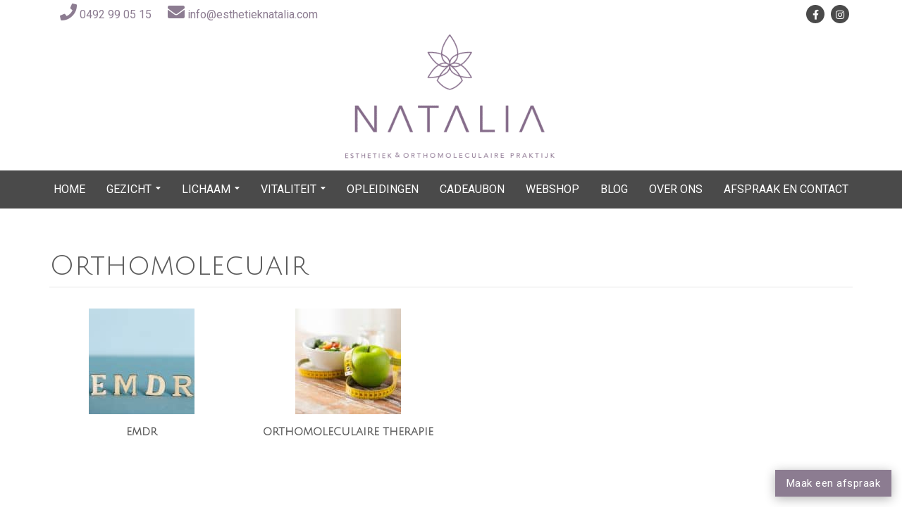

--- FILE ---
content_type: text/html; charset=UTF-8
request_url: https://esthetieknatalia.com/behandelingen-categorie/orthomolecuair/
body_size: 25881
content:

<!doctype html>
<html lang="nl-NL">
  <head><meta charset="utf-8"><script>if(navigator.userAgent.match(/MSIE|Internet Explorer/i)||navigator.userAgent.match(/Trident\/7\..*?rv:11/i)){var href=document.location.href;if(!href.match(/[?&]nowprocket/)){if(href.indexOf("?")==-1){if(href.indexOf("#")==-1){document.location.href=href+"?nowprocket=1"}else{document.location.href=href.replace("#","?nowprocket=1#")}}else{if(href.indexOf("#")==-1){document.location.href=href+"&nowprocket=1"}else{document.location.href=href.replace("#","&nowprocket=1#")}}}}</script><script>(()=>{class RocketLazyLoadScripts{constructor(){this.v="2.0.4",this.userEvents=["keydown","keyup","mousedown","mouseup","mousemove","mouseover","mouseout","touchmove","touchstart","touchend","touchcancel","wheel","click","dblclick","input"],this.attributeEvents=["onblur","onclick","oncontextmenu","ondblclick","onfocus","onmousedown","onmouseenter","onmouseleave","onmousemove","onmouseout","onmouseover","onmouseup","onmousewheel","onscroll","onsubmit"]}async t(){this.i(),this.o(),/iP(ad|hone)/.test(navigator.userAgent)&&this.h(),this.u(),this.l(this),this.m(),this.k(this),this.p(this),this._(),await Promise.all([this.R(),this.L()]),this.lastBreath=Date.now(),this.S(this),this.P(),this.D(),this.O(),this.M(),await this.C(this.delayedScripts.normal),await this.C(this.delayedScripts.defer),await this.C(this.delayedScripts.async),await this.T(),await this.F(),await this.j(),await this.A(),window.dispatchEvent(new Event("rocket-allScriptsLoaded")),this.everythingLoaded=!0,this.lastTouchEnd&&await new Promise(t=>setTimeout(t,500-Date.now()+this.lastTouchEnd)),this.I(),this.H(),this.U(),this.W()}i(){this.CSPIssue=sessionStorage.getItem("rocketCSPIssue"),document.addEventListener("securitypolicyviolation",t=>{this.CSPIssue||"script-src-elem"!==t.violatedDirective||"data"!==t.blockedURI||(this.CSPIssue=!0,sessionStorage.setItem("rocketCSPIssue",!0))},{isRocket:!0})}o(){window.addEventListener("pageshow",t=>{this.persisted=t.persisted,this.realWindowLoadedFired=!0},{isRocket:!0}),window.addEventListener("pagehide",()=>{this.onFirstUserAction=null},{isRocket:!0})}h(){let t;function e(e){t=e}window.addEventListener("touchstart",e,{isRocket:!0}),window.addEventListener("touchend",function i(o){o.changedTouches[0]&&t.changedTouches[0]&&Math.abs(o.changedTouches[0].pageX-t.changedTouches[0].pageX)<10&&Math.abs(o.changedTouches[0].pageY-t.changedTouches[0].pageY)<10&&o.timeStamp-t.timeStamp<200&&(window.removeEventListener("touchstart",e,{isRocket:!0}),window.removeEventListener("touchend",i,{isRocket:!0}),"INPUT"===o.target.tagName&&"text"===o.target.type||(o.target.dispatchEvent(new TouchEvent("touchend",{target:o.target,bubbles:!0})),o.target.dispatchEvent(new MouseEvent("mouseover",{target:o.target,bubbles:!0})),o.target.dispatchEvent(new PointerEvent("click",{target:o.target,bubbles:!0,cancelable:!0,detail:1,clientX:o.changedTouches[0].clientX,clientY:o.changedTouches[0].clientY})),event.preventDefault()))},{isRocket:!0})}q(t){this.userActionTriggered||("mousemove"!==t.type||this.firstMousemoveIgnored?"keyup"===t.type||"mouseover"===t.type||"mouseout"===t.type||(this.userActionTriggered=!0,this.onFirstUserAction&&this.onFirstUserAction()):this.firstMousemoveIgnored=!0),"click"===t.type&&t.preventDefault(),t.stopPropagation(),t.stopImmediatePropagation(),"touchstart"===this.lastEvent&&"touchend"===t.type&&(this.lastTouchEnd=Date.now()),"click"===t.type&&(this.lastTouchEnd=0),this.lastEvent=t.type,t.composedPath&&t.composedPath()[0].getRootNode()instanceof ShadowRoot&&(t.rocketTarget=t.composedPath()[0]),this.savedUserEvents.push(t)}u(){this.savedUserEvents=[],this.userEventHandler=this.q.bind(this),this.userEvents.forEach(t=>window.addEventListener(t,this.userEventHandler,{passive:!1,isRocket:!0})),document.addEventListener("visibilitychange",this.userEventHandler,{isRocket:!0})}U(){this.userEvents.forEach(t=>window.removeEventListener(t,this.userEventHandler,{passive:!1,isRocket:!0})),document.removeEventListener("visibilitychange",this.userEventHandler,{isRocket:!0}),this.savedUserEvents.forEach(t=>{(t.rocketTarget||t.target).dispatchEvent(new window[t.constructor.name](t.type,t))})}m(){const t="return false",e=Array.from(this.attributeEvents,t=>"data-rocket-"+t),i="["+this.attributeEvents.join("],[")+"]",o="[data-rocket-"+this.attributeEvents.join("],[data-rocket-")+"]",s=(e,i,o)=>{o&&o!==t&&(e.setAttribute("data-rocket-"+i,o),e["rocket"+i]=new Function("event",o),e.setAttribute(i,t))};new MutationObserver(t=>{for(const n of t)"attributes"===n.type&&(n.attributeName.startsWith("data-rocket-")||this.everythingLoaded?n.attributeName.startsWith("data-rocket-")&&this.everythingLoaded&&this.N(n.target,n.attributeName.substring(12)):s(n.target,n.attributeName,n.target.getAttribute(n.attributeName))),"childList"===n.type&&n.addedNodes.forEach(t=>{if(t.nodeType===Node.ELEMENT_NODE)if(this.everythingLoaded)for(const i of[t,...t.querySelectorAll(o)])for(const t of i.getAttributeNames())e.includes(t)&&this.N(i,t.substring(12));else for(const e of[t,...t.querySelectorAll(i)])for(const t of e.getAttributeNames())this.attributeEvents.includes(t)&&s(e,t,e.getAttribute(t))})}).observe(document,{subtree:!0,childList:!0,attributeFilter:[...this.attributeEvents,...e]})}I(){this.attributeEvents.forEach(t=>{document.querySelectorAll("[data-rocket-"+t+"]").forEach(e=>{this.N(e,t)})})}N(t,e){const i=t.getAttribute("data-rocket-"+e);i&&(t.setAttribute(e,i),t.removeAttribute("data-rocket-"+e))}k(t){Object.defineProperty(HTMLElement.prototype,"onclick",{get(){return this.rocketonclick||null},set(e){this.rocketonclick=e,this.setAttribute(t.everythingLoaded?"onclick":"data-rocket-onclick","this.rocketonclick(event)")}})}S(t){function e(e,i){let o=e[i];e[i]=null,Object.defineProperty(e,i,{get:()=>o,set(s){t.everythingLoaded?o=s:e["rocket"+i]=o=s}})}e(document,"onreadystatechange"),e(window,"onload"),e(window,"onpageshow");try{Object.defineProperty(document,"readyState",{get:()=>t.rocketReadyState,set(e){t.rocketReadyState=e},configurable:!0}),document.readyState="loading"}catch(t){console.log("WPRocket DJE readyState conflict, bypassing")}}l(t){this.originalAddEventListener=EventTarget.prototype.addEventListener,this.originalRemoveEventListener=EventTarget.prototype.removeEventListener,this.savedEventListeners=[],EventTarget.prototype.addEventListener=function(e,i,o){o&&o.isRocket||!t.B(e,this)&&!t.userEvents.includes(e)||t.B(e,this)&&!t.userActionTriggered||e.startsWith("rocket-")||t.everythingLoaded?t.originalAddEventListener.call(this,e,i,o):(t.savedEventListeners.push({target:this,remove:!1,type:e,func:i,options:o}),"mouseenter"!==e&&"mouseleave"!==e||t.originalAddEventListener.call(this,e,t.savedUserEvents.push,o))},EventTarget.prototype.removeEventListener=function(e,i,o){o&&o.isRocket||!t.B(e,this)&&!t.userEvents.includes(e)||t.B(e,this)&&!t.userActionTriggered||e.startsWith("rocket-")||t.everythingLoaded?t.originalRemoveEventListener.call(this,e,i,o):t.savedEventListeners.push({target:this,remove:!0,type:e,func:i,options:o})}}J(t,e){this.savedEventListeners=this.savedEventListeners.filter(i=>{let o=i.type,s=i.target||window;return e!==o||t!==s||(this.B(o,s)&&(i.type="rocket-"+o),this.$(i),!1)})}H(){EventTarget.prototype.addEventListener=this.originalAddEventListener,EventTarget.prototype.removeEventListener=this.originalRemoveEventListener,this.savedEventListeners.forEach(t=>this.$(t))}$(t){t.remove?this.originalRemoveEventListener.call(t.target,t.type,t.func,t.options):this.originalAddEventListener.call(t.target,t.type,t.func,t.options)}p(t){let e;function i(e){return t.everythingLoaded?e:e.split(" ").map(t=>"load"===t||t.startsWith("load.")?"rocket-jquery-load":t).join(" ")}function o(o){function s(e){const s=o.fn[e];o.fn[e]=o.fn.init.prototype[e]=function(){return this[0]===window&&t.userActionTriggered&&("string"==typeof arguments[0]||arguments[0]instanceof String?arguments[0]=i(arguments[0]):"object"==typeof arguments[0]&&Object.keys(arguments[0]).forEach(t=>{const e=arguments[0][t];delete arguments[0][t],arguments[0][i(t)]=e})),s.apply(this,arguments),this}}if(o&&o.fn&&!t.allJQueries.includes(o)){const e={DOMContentLoaded:[],"rocket-DOMContentLoaded":[]};for(const t in e)document.addEventListener(t,()=>{e[t].forEach(t=>t())},{isRocket:!0});o.fn.ready=o.fn.init.prototype.ready=function(i){function s(){parseInt(o.fn.jquery)>2?setTimeout(()=>i.bind(document)(o)):i.bind(document)(o)}return"function"==typeof i&&(t.realDomReadyFired?!t.userActionTriggered||t.fauxDomReadyFired?s():e["rocket-DOMContentLoaded"].push(s):e.DOMContentLoaded.push(s)),o([])},s("on"),s("one"),s("off"),t.allJQueries.push(o)}e=o}t.allJQueries=[],o(window.jQuery),Object.defineProperty(window,"jQuery",{get:()=>e,set(t){o(t)}})}P(){const t=new Map;document.write=document.writeln=function(e){const i=document.currentScript,o=document.createRange(),s=i.parentElement;let n=t.get(i);void 0===n&&(n=i.nextSibling,t.set(i,n));const c=document.createDocumentFragment();o.setStart(c,0),c.appendChild(o.createContextualFragment(e)),s.insertBefore(c,n)}}async R(){return new Promise(t=>{this.userActionTriggered?t():this.onFirstUserAction=t})}async L(){return new Promise(t=>{document.addEventListener("DOMContentLoaded",()=>{this.realDomReadyFired=!0,t()},{isRocket:!0})})}async j(){return this.realWindowLoadedFired?Promise.resolve():new Promise(t=>{window.addEventListener("load",t,{isRocket:!0})})}M(){this.pendingScripts=[];this.scriptsMutationObserver=new MutationObserver(t=>{for(const e of t)e.addedNodes.forEach(t=>{"SCRIPT"!==t.tagName||t.noModule||t.isWPRocket||this.pendingScripts.push({script:t,promise:new Promise(e=>{const i=()=>{const i=this.pendingScripts.findIndex(e=>e.script===t);i>=0&&this.pendingScripts.splice(i,1),e()};t.addEventListener("load",i,{isRocket:!0}),t.addEventListener("error",i,{isRocket:!0}),setTimeout(i,1e3)})})})}),this.scriptsMutationObserver.observe(document,{childList:!0,subtree:!0})}async F(){await this.X(),this.pendingScripts.length?(await this.pendingScripts[0].promise,await this.F()):this.scriptsMutationObserver.disconnect()}D(){this.delayedScripts={normal:[],async:[],defer:[]},document.querySelectorAll("script[type$=rocketlazyloadscript]").forEach(t=>{t.hasAttribute("data-rocket-src")?t.hasAttribute("async")&&!1!==t.async?this.delayedScripts.async.push(t):t.hasAttribute("defer")&&!1!==t.defer||"module"===t.getAttribute("data-rocket-type")?this.delayedScripts.defer.push(t):this.delayedScripts.normal.push(t):this.delayedScripts.normal.push(t)})}async _(){await this.L();let t=[];document.querySelectorAll("script[type$=rocketlazyloadscript][data-rocket-src]").forEach(e=>{let i=e.getAttribute("data-rocket-src");if(i&&!i.startsWith("data:")){i.startsWith("//")&&(i=location.protocol+i);try{const o=new URL(i).origin;o!==location.origin&&t.push({src:o,crossOrigin:e.crossOrigin||"module"===e.getAttribute("data-rocket-type")})}catch(t){}}}),t=[...new Map(t.map(t=>[JSON.stringify(t),t])).values()],this.Y(t,"preconnect")}async G(t){if(await this.K(),!0!==t.noModule||!("noModule"in HTMLScriptElement.prototype))return new Promise(e=>{let i;function o(){(i||t).setAttribute("data-rocket-status","executed"),e()}try{if(navigator.userAgent.includes("Firefox/")||""===navigator.vendor||this.CSPIssue)i=document.createElement("script"),[...t.attributes].forEach(t=>{let e=t.nodeName;"type"!==e&&("data-rocket-type"===e&&(e="type"),"data-rocket-src"===e&&(e="src"),i.setAttribute(e,t.nodeValue))}),t.text&&(i.text=t.text),t.nonce&&(i.nonce=t.nonce),i.hasAttribute("src")?(i.addEventListener("load",o,{isRocket:!0}),i.addEventListener("error",()=>{i.setAttribute("data-rocket-status","failed-network"),e()},{isRocket:!0}),setTimeout(()=>{i.isConnected||e()},1)):(i.text=t.text,o()),i.isWPRocket=!0,t.parentNode.replaceChild(i,t);else{const i=t.getAttribute("data-rocket-type"),s=t.getAttribute("data-rocket-src");i?(t.type=i,t.removeAttribute("data-rocket-type")):t.removeAttribute("type"),t.addEventListener("load",o,{isRocket:!0}),t.addEventListener("error",i=>{this.CSPIssue&&i.target.src.startsWith("data:")?(console.log("WPRocket: CSP fallback activated"),t.removeAttribute("src"),this.G(t).then(e)):(t.setAttribute("data-rocket-status","failed-network"),e())},{isRocket:!0}),s?(t.fetchPriority="high",t.removeAttribute("data-rocket-src"),t.src=s):t.src="data:text/javascript;base64,"+window.btoa(unescape(encodeURIComponent(t.text)))}}catch(i){t.setAttribute("data-rocket-status","failed-transform"),e()}});t.setAttribute("data-rocket-status","skipped")}async C(t){const e=t.shift();return e?(e.isConnected&&await this.G(e),this.C(t)):Promise.resolve()}O(){this.Y([...this.delayedScripts.normal,...this.delayedScripts.defer,...this.delayedScripts.async],"preload")}Y(t,e){this.trash=this.trash||[];let i=!0;var o=document.createDocumentFragment();t.forEach(t=>{const s=t.getAttribute&&t.getAttribute("data-rocket-src")||t.src;if(s&&!s.startsWith("data:")){const n=document.createElement("link");n.href=s,n.rel=e,"preconnect"!==e&&(n.as="script",n.fetchPriority=i?"high":"low"),t.getAttribute&&"module"===t.getAttribute("data-rocket-type")&&(n.crossOrigin=!0),t.crossOrigin&&(n.crossOrigin=t.crossOrigin),t.integrity&&(n.integrity=t.integrity),t.nonce&&(n.nonce=t.nonce),o.appendChild(n),this.trash.push(n),i=!1}}),document.head.appendChild(o)}W(){this.trash.forEach(t=>t.remove())}async T(){try{document.readyState="interactive"}catch(t){}this.fauxDomReadyFired=!0;try{await this.K(),this.J(document,"readystatechange"),document.dispatchEvent(new Event("rocket-readystatechange")),await this.K(),document.rocketonreadystatechange&&document.rocketonreadystatechange(),await this.K(),this.J(document,"DOMContentLoaded"),document.dispatchEvent(new Event("rocket-DOMContentLoaded")),await this.K(),this.J(window,"DOMContentLoaded"),window.dispatchEvent(new Event("rocket-DOMContentLoaded"))}catch(t){console.error(t)}}async A(){try{document.readyState="complete"}catch(t){}try{await this.K(),this.J(document,"readystatechange"),document.dispatchEvent(new Event("rocket-readystatechange")),await this.K(),document.rocketonreadystatechange&&document.rocketonreadystatechange(),await this.K(),this.J(window,"load"),window.dispatchEvent(new Event("rocket-load")),await this.K(),window.rocketonload&&window.rocketonload(),await this.K(),this.allJQueries.forEach(t=>t(window).trigger("rocket-jquery-load")),await this.K(),this.J(window,"pageshow");const t=new Event("rocket-pageshow");t.persisted=this.persisted,window.dispatchEvent(t),await this.K(),window.rocketonpageshow&&window.rocketonpageshow({persisted:this.persisted})}catch(t){console.error(t)}}async K(){Date.now()-this.lastBreath>45&&(await this.X(),this.lastBreath=Date.now())}async X(){return document.hidden?new Promise(t=>setTimeout(t)):new Promise(t=>requestAnimationFrame(t))}B(t,e){return e===document&&"readystatechange"===t||(e===document&&"DOMContentLoaded"===t||(e===window&&"DOMContentLoaded"===t||(e===window&&"load"===t||e===window&&"pageshow"===t)))}static run(){(new RocketLazyLoadScripts).t()}}RocketLazyLoadScripts.run()})();</script>
  
  <meta http-equiv="x-ua-compatible" content="ie=edge">
  <meta name="viewport" content="width=device-width, initial-scale=1">
  <meta name='robots' content='index, follow, max-image-preview:large, max-snippet:-1, max-video-preview:-1' />

	<!-- This site is optimized with the Yoast SEO Premium plugin v22.4 (Yoast SEO v26.7) - https://yoast.com/wordpress/plugins/seo/ -->
	<title>Orthomolecuair - Schoonheidssalon Esthetiek Natalia Deinze</title>
	<link rel="canonical" href="https://esthetieknatalia.com/behandelingen-categorie/orthomolecuair/" />
	<meta property="og:locale" content="nl_NL" />
	<meta property="og:type" content="article" />
	<meta property="og:title" content="Orthomolecuair Archieven" />
	<meta property="og:url" content="https://esthetieknatalia.com/behandelingen-categorie/orthomolecuair/" />
	<meta property="og:site_name" content="Schoonheidssalon Esthetiek Natalia Deinze" />
	<meta name="twitter:card" content="summary_large_image" />
	<script type="application/ld+json" class="yoast-schema-graph">{"@context":"https://schema.org","@graph":[{"@type":"CollectionPage","@id":"https://esthetieknatalia.com/behandelingen-categorie/orthomolecuair/","url":"https://esthetieknatalia.com/behandelingen-categorie/orthomolecuair/","name":"Orthomolecuair - Schoonheidssalon Esthetiek Natalia Deinze","isPartOf":{"@id":"https://esthetieknatalia.com/#website"},"breadcrumb":{"@id":"https://esthetieknatalia.com/behandelingen-categorie/orthomolecuair/#breadcrumb"},"inLanguage":"nl-NL"},{"@type":"BreadcrumbList","@id":"https://esthetieknatalia.com/behandelingen-categorie/orthomolecuair/#breadcrumb","itemListElement":[{"@type":"ListItem","position":1,"name":"Home","item":"https://esthetieknatalia.com/"},{"@type":"ListItem","position":2,"name":"Orthomolecuair"}]},{"@type":"WebSite","@id":"https://esthetieknatalia.com/#website","url":"https://esthetieknatalia.com/","name":"Schoonheidssalon Esthetiek Natalia Deinze","description":"","potentialAction":[{"@type":"SearchAction","target":{"@type":"EntryPoint","urlTemplate":"https://esthetieknatalia.com/?s={search_term_string}"},"query-input":{"@type":"PropertyValueSpecification","valueRequired":true,"valueName":"search_term_string"}}],"inLanguage":"nl-NL"}]}</script>
	<!-- / Yoast SEO Premium plugin. -->


		<!-- This site uses the Google Analytics by MonsterInsights plugin v9.11.1 - Using Analytics tracking - https://www.monsterinsights.com/ -->
							<script type="rocketlazyloadscript" data-rocket-src="//www.googletagmanager.com/gtag/js?id=G-Y098WGJV8Q"  data-cfasync="false" data-wpfc-render="false" data-rocket-type="text/javascript" async></script>
			<script type="rocketlazyloadscript" data-cfasync="false" data-wpfc-render="false" data-rocket-type="text/javascript">
				var mi_version = '9.11.1';
				var mi_track_user = true;
				var mi_no_track_reason = '';
								var MonsterInsightsDefaultLocations = {"page_location":"https:\/\/esthetieknatalia.com\/behandelingen-categorie\/orthomolecuair\/","page_referrer":"https:\/\/esthetieknatalia.com\/"};
								if ( typeof MonsterInsightsPrivacyGuardFilter === 'function' ) {
					var MonsterInsightsLocations = (typeof MonsterInsightsExcludeQuery === 'object') ? MonsterInsightsPrivacyGuardFilter( MonsterInsightsExcludeQuery ) : MonsterInsightsPrivacyGuardFilter( MonsterInsightsDefaultLocations );
				} else {
					var MonsterInsightsLocations = (typeof MonsterInsightsExcludeQuery === 'object') ? MonsterInsightsExcludeQuery : MonsterInsightsDefaultLocations;
				}

								var disableStrs = [
										'ga-disable-G-Y098WGJV8Q',
									];

				/* Function to detect opted out users */
				function __gtagTrackerIsOptedOut() {
					for (var index = 0; index < disableStrs.length; index++) {
						if (document.cookie.indexOf(disableStrs[index] + '=true') > -1) {
							return true;
						}
					}

					return false;
				}

				/* Disable tracking if the opt-out cookie exists. */
				if (__gtagTrackerIsOptedOut()) {
					for (var index = 0; index < disableStrs.length; index++) {
						window[disableStrs[index]] = true;
					}
				}

				/* Opt-out function */
				function __gtagTrackerOptout() {
					for (var index = 0; index < disableStrs.length; index++) {
						document.cookie = disableStrs[index] + '=true; expires=Thu, 31 Dec 2099 23:59:59 UTC; path=/';
						window[disableStrs[index]] = true;
					}
				}

				if ('undefined' === typeof gaOptout) {
					function gaOptout() {
						__gtagTrackerOptout();
					}
				}
								window.dataLayer = window.dataLayer || [];

				window.MonsterInsightsDualTracker = {
					helpers: {},
					trackers: {},
				};
				if (mi_track_user) {
					function __gtagDataLayer() {
						dataLayer.push(arguments);
					}

					function __gtagTracker(type, name, parameters) {
						if (!parameters) {
							parameters = {};
						}

						if (parameters.send_to) {
							__gtagDataLayer.apply(null, arguments);
							return;
						}

						if (type === 'event') {
														parameters.send_to = monsterinsights_frontend.v4_id;
							var hookName = name;
							if (typeof parameters['event_category'] !== 'undefined') {
								hookName = parameters['event_category'] + ':' + name;
							}

							if (typeof MonsterInsightsDualTracker.trackers[hookName] !== 'undefined') {
								MonsterInsightsDualTracker.trackers[hookName](parameters);
							} else {
								__gtagDataLayer('event', name, parameters);
							}
							
						} else {
							__gtagDataLayer.apply(null, arguments);
						}
					}

					__gtagTracker('js', new Date());
					__gtagTracker('set', {
						'developer_id.dZGIzZG': true,
											});
					if ( MonsterInsightsLocations.page_location ) {
						__gtagTracker('set', MonsterInsightsLocations);
					}
										__gtagTracker('config', 'G-Y098WGJV8Q', {"forceSSL":"true","anonymize_ip":"true"} );
										window.gtag = __gtagTracker;										(function () {
						/* https://developers.google.com/analytics/devguides/collection/analyticsjs/ */
						/* ga and __gaTracker compatibility shim. */
						var noopfn = function () {
							return null;
						};
						var newtracker = function () {
							return new Tracker();
						};
						var Tracker = function () {
							return null;
						};
						var p = Tracker.prototype;
						p.get = noopfn;
						p.set = noopfn;
						p.send = function () {
							var args = Array.prototype.slice.call(arguments);
							args.unshift('send');
							__gaTracker.apply(null, args);
						};
						var __gaTracker = function () {
							var len = arguments.length;
							if (len === 0) {
								return;
							}
							var f = arguments[len - 1];
							if (typeof f !== 'object' || f === null || typeof f.hitCallback !== 'function') {
								if ('send' === arguments[0]) {
									var hitConverted, hitObject = false, action;
									if ('event' === arguments[1]) {
										if ('undefined' !== typeof arguments[3]) {
											hitObject = {
												'eventAction': arguments[3],
												'eventCategory': arguments[2],
												'eventLabel': arguments[4],
												'value': arguments[5] ? arguments[5] : 1,
											}
										}
									}
									if ('pageview' === arguments[1]) {
										if ('undefined' !== typeof arguments[2]) {
											hitObject = {
												'eventAction': 'page_view',
												'page_path': arguments[2],
											}
										}
									}
									if (typeof arguments[2] === 'object') {
										hitObject = arguments[2];
									}
									if (typeof arguments[5] === 'object') {
										Object.assign(hitObject, arguments[5]);
									}
									if ('undefined' !== typeof arguments[1].hitType) {
										hitObject = arguments[1];
										if ('pageview' === hitObject.hitType) {
											hitObject.eventAction = 'page_view';
										}
									}
									if (hitObject) {
										action = 'timing' === arguments[1].hitType ? 'timing_complete' : hitObject.eventAction;
										hitConverted = mapArgs(hitObject);
										__gtagTracker('event', action, hitConverted);
									}
								}
								return;
							}

							function mapArgs(args) {
								var arg, hit = {};
								var gaMap = {
									'eventCategory': 'event_category',
									'eventAction': 'event_action',
									'eventLabel': 'event_label',
									'eventValue': 'event_value',
									'nonInteraction': 'non_interaction',
									'timingCategory': 'event_category',
									'timingVar': 'name',
									'timingValue': 'value',
									'timingLabel': 'event_label',
									'page': 'page_path',
									'location': 'page_location',
									'title': 'page_title',
									'referrer' : 'page_referrer',
								};
								for (arg in args) {
																		if (!(!args.hasOwnProperty(arg) || !gaMap.hasOwnProperty(arg))) {
										hit[gaMap[arg]] = args[arg];
									} else {
										hit[arg] = args[arg];
									}
								}
								return hit;
							}

							try {
								f.hitCallback();
							} catch (ex) {
							}
						};
						__gaTracker.create = newtracker;
						__gaTracker.getByName = newtracker;
						__gaTracker.getAll = function () {
							return [];
						};
						__gaTracker.remove = noopfn;
						__gaTracker.loaded = true;
						window['__gaTracker'] = __gaTracker;
					})();
									} else {
										console.log("");
					(function () {
						function __gtagTracker() {
							return null;
						}

						window['__gtagTracker'] = __gtagTracker;
						window['gtag'] = __gtagTracker;
					})();
									}
			</script>
							<!-- / Google Analytics by MonsterInsights -->
		<style id='wp-img-auto-sizes-contain-inline-css' type='text/css'>
img:is([sizes=auto i],[sizes^="auto," i]){contain-intrinsic-size:3000px 1500px}
/*# sourceURL=wp-img-auto-sizes-contain-inline-css */
</style>
<style id='classic-theme-styles-inline-css' type='text/css'>
/*! This file is auto-generated */
.wp-block-button__link{color:#fff;background-color:#32373c;border-radius:9999px;box-shadow:none;text-decoration:none;padding:calc(.667em + 2px) calc(1.333em + 2px);font-size:1.125em}.wp-block-file__button{background:#32373c;color:#fff;text-decoration:none}
/*# sourceURL=/wp-includes/css/classic-themes.min.css */
</style>
<link data-minify="1" rel='stylesheet' id='megamenu-css' href='https://esthetieknatalia.com/wp-content/cache/min/37/wp-content/uploads/sites/37/maxmegamenu/style.css?ver=1767716074' type='text/css' media='all' />
<link data-minify="1" rel='stylesheet' id='sage/css-css' href='https://esthetieknatalia.com/wp-content/cache/min/37/wp-content/themes/netbeauty/dist/styles/main-36f79097ff.css?ver=1767716074' type='text/css' media='all' />
<link data-minify="1" rel='stylesheet' id='sage/custom-css-css' href='https://esthetieknatalia.com/wp-content/cache/min/37/wp-content/cache/busting/37/wp-content/themes/netbeauty/lib/custom-styles.css.css?ver=1767716074' type='text/css' media='all' />
<style id='rocket-lazyload-inline-css' type='text/css'>
.rll-youtube-player{position:relative;padding-bottom:56.23%;height:0;overflow:hidden;max-width:100%;}.rll-youtube-player:focus-within{outline: 2px solid currentColor;outline-offset: 5px;}.rll-youtube-player iframe{position:absolute;top:0;left:0;width:100%;height:100%;z-index:100;background:0 0}.rll-youtube-player img{bottom:0;display:block;left:0;margin:auto;max-width:100%;width:100%;position:absolute;right:0;top:0;border:none;height:auto;-webkit-transition:.4s all;-moz-transition:.4s all;transition:.4s all}.rll-youtube-player img:hover{-webkit-filter:brightness(75%)}.rll-youtube-player .play{height:100%;width:100%;left:0;top:0;position:absolute;background:url(https://esthetieknatalia.com/wp-content/plugins/wp-rocket/assets/img/youtube.png) no-repeat center;background-color: transparent !important;cursor:pointer;border:none;}
/*# sourceURL=rocket-lazyload-inline-css */
</style>
<script type="rocketlazyloadscript" data-rocket-src="https://esthetieknatalia.com/wp-content/plugins/google-analytics-for-wordpress/assets/js/frontend-gtag.min.js?ver=9.11.1" id="monsterinsights-frontend-script-js" async="async" data-wp-strategy="async"></script>
<script data-cfasync="false" data-wpfc-render="false" type="text/javascript" id='monsterinsights-frontend-script-js-extra'>/* <![CDATA[ */
var monsterinsights_frontend = {"js_events_tracking":"true","download_extensions":"doc,pdf,ppt,zip,xls,docx,pptx,xlsx","inbound_paths":"[]","home_url":"https:\/\/esthetieknatalia.com","hash_tracking":"false","v4_id":"G-Y098WGJV8Q"};/* ]]> */
</script>
<script type="rocketlazyloadscript" data-rocket-src="https://esthetieknatalia.com/wp-includes/js/jquery/jquery.min.js?ver=3.7.1" id="jquery-core-js" data-rocket-defer defer></script>
<script type="rocketlazyloadscript" data-rocket-src="https://esthetieknatalia.com/wp-includes/js/jquery/jquery-migrate.min.js?ver=3.4.1" id="jquery-migrate-js" data-rocket-defer defer></script>
<link rel="https://api.w.org/" href="https://esthetieknatalia.com/wp-json/" /><script type='application/ld+json'>
{
"@context": "http://www.schema.org",
"@type": "BeautySalon",
"name": "Esthetiek Natalia",
"email": "info@esthetieknatalia.com",
"url": "https://esthetieknatalia.com",
"telephone": "0492-99.05.15",
"logo": "https://esthetieknatalia.com/wp-content/uploads/sites/37/2023/02/logo-1.png",
"image": "https://esthetieknatalia.com/wp-content/uploads/sites/37/2020/02/Dermaplanning.jpg",
"description": "",
"address": {
	"@type": "PostalAddress",
	"streetAddress": "Winkelstraat 87",
	"addressLocality": "Deinze (Oost-Vlaanderen)",
	"postalCode": "9800",
	"addressCountry": "Nederland"
}
}
</script>
	 <link rel="dns-prefetch" href="//fonts.googleapis.com" />
  <link rel="dns-prefetch" href="//googltagmanager.com" />
  <link rel="dns-prefetch" href="//google-analytics.com" />
  <link href="https://fonts.gstatic.com" crossorigin rel="preconnect" /><link rel="dns-prefetch" href="//www.facebook.com" /><link rel="dns-prefetch" href="//connect.facebook.net" /><link rel="shortcut icon" href="https://esthetieknatalia.com/wp-content/uploads/sites/37/2020/05/fav.png" ><script type="rocketlazyloadscript">window.addEventListener('DOMContentLoaded', function() {jQuery( document ).ready(function() {
jQuery('header .header .container .col-xs-48' ).append('<div class="zoekveld"><div class="holder"><div class="wrapper"><form role="search" method="get" class="search-form" action="https://esthetieknatalia.com/"><label><span class="screen-reader-text">Zoeken naar:</span><input type="search" class="search-field"  value="" name="s" placeholder="Zoeken..."></label><input type="submit" class="search-submit" value="Zoeken"></form></div></div></div>');
jQuery('header .header .container .col-xs-48' ).append('<div class="afspraak"><div class="holder"><div class="wrapper"><a href="https://booking.optios.net/17265" class="btn btn-primary" target="_blank">Maak een afspraak <i class="fa fa-arrow-right"></i></a></div></div></div>');
});});</script>

<script type="rocketlazyloadscript" data-minify="1" data-rocket-src="https://esthetieknatalia.com/wp-content/cache/min/37/jquery-3.6.0.min.js?ver=1767716075" data-rocket-defer defer></script>
<script type="rocketlazyloadscript">window.addEventListener('DOMContentLoaded', function() {
jQuery(document).ready(function(){
    // Voeg de faq-toggle span toe aan alle faq-questions en het chevron icon
    $(".faq-question").prepend('<span class="faq-toggle"><i class="fas fa-chevron-down"></i></span>');
    
    $(".faq-question").click(function() {
        // Verberg alle antwoorden en reset alle icons
        $(".faq-answer").slideUp();
        $(".faq-toggle i").removeClass("fa-chevron-up").addClass("fa-chevron-down");
        
        // Toon het antwoord van de geklikte vraag en verander het icon
        if (!$(this).next(".faq-answer").is(":visible")) {
            $(this).next(".faq-answer").slideDown();
            $(this).find(".faq-toggle i").removeClass("fa-chevron-down").addClass("fa-chevron-up");
        }
    });
});
});</script>

<link href="https://fonts.googleapis.com/css?family=Julius+Sans+One&display=swap" rel="stylesheet">

<script type="rocketlazyloadscript">window.addEventListener('DOMContentLoaded', function() {
jQuery( document ).ready(function() {
//Get the button
var mybutton = document.getElementById("myBtn");

// When the user scrolls down 20px from the top of the document, show the button
window.onscroll = function() {scrollFunction()};

function scrollFunction() {
  if (document.body.scrollTop > 20 || document.documentElement.scrollTop > 20) {
    mybutton.style.display = "block";
  } else {
    mybutton.style.display = "none";
  }
}
});
// When the user clicks on the button, scroll to the top of the document
function topFunction() {
  document.body.scrollTop = 0;
  document.documentElement.scrollTop = 0;
}

});</script>


<script type="rocketlazyloadscript">window.addEventListener('DOMContentLoaded', function() {jQuery(document).ready(function() {
jQuery('div.ui-datepicker .ui-datepicker-title').html('Kies tijd');
jQuery('dt.ui_tpicker_time_label').html('Tijd');
jQuery('dt.ui_tpicker_hour_label').html('Uur');
jQuery('dt.ui_tpicker_minute_label').html('Minuten');
});});</script>


<!--<script type="rocketlazyloadscript">
document.addEventListener('contextmenu',function(e){e.preventDefault();e.stopPropagation();});
document.addEventListener('copy',function(e){e.preventDefault();e.stopPropagation();});
document.addEventListener('cut',function(e){e.preventDefault();e.stopPropagation();});
</script>
<style>
.jw-album-image img, .jw-element-image img { pointer-events: none; -webkit-touch-callout: none; }
.pswp__share-tooltip .pswp__share--download { display: none; }
</style>--><style type="text/css">/** Mega Menu CSS: fs **/</style>
<noscript><style id="rocket-lazyload-nojs-css">.rll-youtube-player, [data-lazy-src]{display:none !important;}</style></noscript><style id='global-styles-inline-css' type='text/css'>
:root{--wp--preset--aspect-ratio--square: 1;--wp--preset--aspect-ratio--4-3: 4/3;--wp--preset--aspect-ratio--3-4: 3/4;--wp--preset--aspect-ratio--3-2: 3/2;--wp--preset--aspect-ratio--2-3: 2/3;--wp--preset--aspect-ratio--16-9: 16/9;--wp--preset--aspect-ratio--9-16: 9/16;--wp--preset--color--black: #000000;--wp--preset--color--cyan-bluish-gray: #abb8c3;--wp--preset--color--white: #ffffff;--wp--preset--color--pale-pink: #f78da7;--wp--preset--color--vivid-red: #cf2e2e;--wp--preset--color--luminous-vivid-orange: #ff6900;--wp--preset--color--luminous-vivid-amber: #fcb900;--wp--preset--color--light-green-cyan: #7bdcb5;--wp--preset--color--vivid-green-cyan: #00d084;--wp--preset--color--pale-cyan-blue: #8ed1fc;--wp--preset--color--vivid-cyan-blue: #0693e3;--wp--preset--color--vivid-purple: #9b51e0;--wp--preset--gradient--vivid-cyan-blue-to-vivid-purple: linear-gradient(135deg,rgb(6,147,227) 0%,rgb(155,81,224) 100%);--wp--preset--gradient--light-green-cyan-to-vivid-green-cyan: linear-gradient(135deg,rgb(122,220,180) 0%,rgb(0,208,130) 100%);--wp--preset--gradient--luminous-vivid-amber-to-luminous-vivid-orange: linear-gradient(135deg,rgb(252,185,0) 0%,rgb(255,105,0) 100%);--wp--preset--gradient--luminous-vivid-orange-to-vivid-red: linear-gradient(135deg,rgb(255,105,0) 0%,rgb(207,46,46) 100%);--wp--preset--gradient--very-light-gray-to-cyan-bluish-gray: linear-gradient(135deg,rgb(238,238,238) 0%,rgb(169,184,195) 100%);--wp--preset--gradient--cool-to-warm-spectrum: linear-gradient(135deg,rgb(74,234,220) 0%,rgb(151,120,209) 20%,rgb(207,42,186) 40%,rgb(238,44,130) 60%,rgb(251,105,98) 80%,rgb(254,248,76) 100%);--wp--preset--gradient--blush-light-purple: linear-gradient(135deg,rgb(255,206,236) 0%,rgb(152,150,240) 100%);--wp--preset--gradient--blush-bordeaux: linear-gradient(135deg,rgb(254,205,165) 0%,rgb(254,45,45) 50%,rgb(107,0,62) 100%);--wp--preset--gradient--luminous-dusk: linear-gradient(135deg,rgb(255,203,112) 0%,rgb(199,81,192) 50%,rgb(65,88,208) 100%);--wp--preset--gradient--pale-ocean: linear-gradient(135deg,rgb(255,245,203) 0%,rgb(182,227,212) 50%,rgb(51,167,181) 100%);--wp--preset--gradient--electric-grass: linear-gradient(135deg,rgb(202,248,128) 0%,rgb(113,206,126) 100%);--wp--preset--gradient--midnight: linear-gradient(135deg,rgb(2,3,129) 0%,rgb(40,116,252) 100%);--wp--preset--font-size--small: 13px;--wp--preset--font-size--medium: 20px;--wp--preset--font-size--large: 36px;--wp--preset--font-size--x-large: 42px;--wp--preset--spacing--20: 0.44rem;--wp--preset--spacing--30: 0.67rem;--wp--preset--spacing--40: 1rem;--wp--preset--spacing--50: 1.5rem;--wp--preset--spacing--60: 2.25rem;--wp--preset--spacing--70: 3.38rem;--wp--preset--spacing--80: 5.06rem;--wp--preset--shadow--natural: 6px 6px 9px rgba(0, 0, 0, 0.2);--wp--preset--shadow--deep: 12px 12px 50px rgba(0, 0, 0, 0.4);--wp--preset--shadow--sharp: 6px 6px 0px rgba(0, 0, 0, 0.2);--wp--preset--shadow--outlined: 6px 6px 0px -3px rgb(255, 255, 255), 6px 6px rgb(0, 0, 0);--wp--preset--shadow--crisp: 6px 6px 0px rgb(0, 0, 0);}:where(.is-layout-flex){gap: 0.5em;}:where(.is-layout-grid){gap: 0.5em;}body .is-layout-flex{display: flex;}.is-layout-flex{flex-wrap: wrap;align-items: center;}.is-layout-flex > :is(*, div){margin: 0;}body .is-layout-grid{display: grid;}.is-layout-grid > :is(*, div){margin: 0;}:where(.wp-block-columns.is-layout-flex){gap: 2em;}:where(.wp-block-columns.is-layout-grid){gap: 2em;}:where(.wp-block-post-template.is-layout-flex){gap: 1.25em;}:where(.wp-block-post-template.is-layout-grid){gap: 1.25em;}.has-black-color{color: var(--wp--preset--color--black) !important;}.has-cyan-bluish-gray-color{color: var(--wp--preset--color--cyan-bluish-gray) !important;}.has-white-color{color: var(--wp--preset--color--white) !important;}.has-pale-pink-color{color: var(--wp--preset--color--pale-pink) !important;}.has-vivid-red-color{color: var(--wp--preset--color--vivid-red) !important;}.has-luminous-vivid-orange-color{color: var(--wp--preset--color--luminous-vivid-orange) !important;}.has-luminous-vivid-amber-color{color: var(--wp--preset--color--luminous-vivid-amber) !important;}.has-light-green-cyan-color{color: var(--wp--preset--color--light-green-cyan) !important;}.has-vivid-green-cyan-color{color: var(--wp--preset--color--vivid-green-cyan) !important;}.has-pale-cyan-blue-color{color: var(--wp--preset--color--pale-cyan-blue) !important;}.has-vivid-cyan-blue-color{color: var(--wp--preset--color--vivid-cyan-blue) !important;}.has-vivid-purple-color{color: var(--wp--preset--color--vivid-purple) !important;}.has-black-background-color{background-color: var(--wp--preset--color--black) !important;}.has-cyan-bluish-gray-background-color{background-color: var(--wp--preset--color--cyan-bluish-gray) !important;}.has-white-background-color{background-color: var(--wp--preset--color--white) !important;}.has-pale-pink-background-color{background-color: var(--wp--preset--color--pale-pink) !important;}.has-vivid-red-background-color{background-color: var(--wp--preset--color--vivid-red) !important;}.has-luminous-vivid-orange-background-color{background-color: var(--wp--preset--color--luminous-vivid-orange) !important;}.has-luminous-vivid-amber-background-color{background-color: var(--wp--preset--color--luminous-vivid-amber) !important;}.has-light-green-cyan-background-color{background-color: var(--wp--preset--color--light-green-cyan) !important;}.has-vivid-green-cyan-background-color{background-color: var(--wp--preset--color--vivid-green-cyan) !important;}.has-pale-cyan-blue-background-color{background-color: var(--wp--preset--color--pale-cyan-blue) !important;}.has-vivid-cyan-blue-background-color{background-color: var(--wp--preset--color--vivid-cyan-blue) !important;}.has-vivid-purple-background-color{background-color: var(--wp--preset--color--vivid-purple) !important;}.has-black-border-color{border-color: var(--wp--preset--color--black) !important;}.has-cyan-bluish-gray-border-color{border-color: var(--wp--preset--color--cyan-bluish-gray) !important;}.has-white-border-color{border-color: var(--wp--preset--color--white) !important;}.has-pale-pink-border-color{border-color: var(--wp--preset--color--pale-pink) !important;}.has-vivid-red-border-color{border-color: var(--wp--preset--color--vivid-red) !important;}.has-luminous-vivid-orange-border-color{border-color: var(--wp--preset--color--luminous-vivid-orange) !important;}.has-luminous-vivid-amber-border-color{border-color: var(--wp--preset--color--luminous-vivid-amber) !important;}.has-light-green-cyan-border-color{border-color: var(--wp--preset--color--light-green-cyan) !important;}.has-vivid-green-cyan-border-color{border-color: var(--wp--preset--color--vivid-green-cyan) !important;}.has-pale-cyan-blue-border-color{border-color: var(--wp--preset--color--pale-cyan-blue) !important;}.has-vivid-cyan-blue-border-color{border-color: var(--wp--preset--color--vivid-cyan-blue) !important;}.has-vivid-purple-border-color{border-color: var(--wp--preset--color--vivid-purple) !important;}.has-vivid-cyan-blue-to-vivid-purple-gradient-background{background: var(--wp--preset--gradient--vivid-cyan-blue-to-vivid-purple) !important;}.has-light-green-cyan-to-vivid-green-cyan-gradient-background{background: var(--wp--preset--gradient--light-green-cyan-to-vivid-green-cyan) !important;}.has-luminous-vivid-amber-to-luminous-vivid-orange-gradient-background{background: var(--wp--preset--gradient--luminous-vivid-amber-to-luminous-vivid-orange) !important;}.has-luminous-vivid-orange-to-vivid-red-gradient-background{background: var(--wp--preset--gradient--luminous-vivid-orange-to-vivid-red) !important;}.has-very-light-gray-to-cyan-bluish-gray-gradient-background{background: var(--wp--preset--gradient--very-light-gray-to-cyan-bluish-gray) !important;}.has-cool-to-warm-spectrum-gradient-background{background: var(--wp--preset--gradient--cool-to-warm-spectrum) !important;}.has-blush-light-purple-gradient-background{background: var(--wp--preset--gradient--blush-light-purple) !important;}.has-blush-bordeaux-gradient-background{background: var(--wp--preset--gradient--blush-bordeaux) !important;}.has-luminous-dusk-gradient-background{background: var(--wp--preset--gradient--luminous-dusk) !important;}.has-pale-ocean-gradient-background{background: var(--wp--preset--gradient--pale-ocean) !important;}.has-electric-grass-gradient-background{background: var(--wp--preset--gradient--electric-grass) !important;}.has-midnight-gradient-background{background: var(--wp--preset--gradient--midnight) !important;}.has-small-font-size{font-size: var(--wp--preset--font-size--small) !important;}.has-medium-font-size{font-size: var(--wp--preset--font-size--medium) !important;}.has-large-font-size{font-size: var(--wp--preset--font-size--large) !important;}.has-x-large-font-size{font-size: var(--wp--preset--font-size--x-large) !important;}
/*# sourceURL=global-styles-inline-css */
</style>
<meta name="generator" content="WP Rocket 3.20.2" data-wpr-features="wpr_delay_js wpr_defer_js wpr_minify_js wpr_lazyload_images wpr_lazyload_iframes wpr_image_dimensions wpr_minify_css wpr_preload_links wpr_desktop" /></head>
  <body data-rsssl=1 class="archive tax-behandelingen-categorie term-orthomolecuair term-45 wp-theme-netbeauty mega-menu-primary-navigation sidebar-primary role-none">
    <!--[if IE]>
      <div class="alert alert-warning">
        You are using an <strong>outdated</strong> browser. Please <a href="http://browsehappy.com/">upgrade your browser</a> to improve your experience.      </div>
    <![endif]-->
    <button onclick="topFunction()" id="myBtn" title="Go to top"><i class="fa fa-arrow-up" aria-hidden="true"></i>
</button>
<header data-rocket-location-hash="a958a4e02512def1962799edcb763194">

    <div data-rocket-location-hash="b01781fdc8164301696e96bf17be5618" class="topbar">
    <div data-rocket-location-hash="40f22408a88335a0945fffe944caafc3" class="container">
      <div class="contact-bar"><a href="tel:0492990515"><i class="fa fa-phone" aria-hidden="true"></i> 0492 99 05 15</a>  <a href="mailto:info@esthetieknatalia.com"><i class="fa fa-envelope" aria-hidden="true"></i> info@esthetieknatalia.com</a></div>
<div class="social-bar">
<div class="social-media size-normal">
<ul class="list-inline">
<li><a href="https://www.facebook.com/esthetieknatalia" target="_blank" rel="noopener"> <i class="fab fa-facebook-f"><span class="sr-only">Facebook</span></i> </a></li>
<li><a href="https://www.instagram.com/esthetiek_natalia/" target="_blank" rel="noopener"> <i class="fab fa-instagram"><span class="sr-only">instagram</span></i> </a></li>
</ul>
</div>
</div>
    </div>
  </div>
  
  
  <div data-rocket-location-hash="240b9a4ee205c1076e48f39d62922f68" class="wrapper dynamic_sticky_menu sticky_nav center">
    <div data-rocket-location-hash="5d53b7fd7fa57577e4ce0ead6f41bb5b" class="header">
  <div data-rocket-location-hash="e6eb6fcccd8ab4e0754c54f80a5d14c0" class="container">

    <div data-rocket-location-hash="fbef79bff5c4e1958e7a956f6ebbfa64" class="row">
      <div class="col-xs-48">
        <div class="holder">
          <div class="wrapper">
            <a href="https://esthetieknatalia.com/">
              <img width="300" height="183" src="data:image/svg+xml,%3Csvg%20xmlns='http://www.w3.org/2000/svg'%20viewBox='0%200%20300%20183'%3E%3C/svg%3E" class="logo" alt="" decoding="async" fetchpriority="high" data-lazy-srcset="https://esthetieknatalia.com/wp-content/uploads/sites/37/2023/02/logo-1-300x183.png 300w, https://esthetieknatalia.com/wp-content/uploads/sites/37/2023/02/logo-1.png 410w" data-lazy-sizes="(max-width: 300px) 100vw, 300px" data-lazy-src="https://esthetieknatalia.com/wp-content/uploads/sites/37/2023/02/logo-1-300x183.png" /><noscript><img width="300" height="183" src="https://esthetieknatalia.com/wp-content/uploads/sites/37/2023/02/logo-1-300x183.png" class="logo" alt="" decoding="async" fetchpriority="high" srcset="https://esthetieknatalia.com/wp-content/uploads/sites/37/2023/02/logo-1-300x183.png 300w, https://esthetieknatalia.com/wp-content/uploads/sites/37/2023/02/logo-1.png 410w" sizes="(max-width: 300px) 100vw, 300px" /></noscript>            </a>
          </div>
        </div>

                
      </div>
    </div>

  </div>
</div>
<nav class="navbar navbar-default type-default">
    <div data-rocket-location-hash="f117ee89930d3a249ddbfc02370ddefa" class="container">
  
    <div class="navbar-header">
      <div class="holder">
        <div class="wrapper">

          <button type="button" class="navbar-toggle default" data-toggle="collapse" data-target=".navbar-collapse" aria-expanded="false" aria-controls="navbarCollapse">
            <i class="fas fa-bars" aria-hidden="true"></i>
          </button>

        </div>
      </div>
    </div>

    <div class="navbar-collapse collapse" id="navbarCollapse">
      <div id="mega-menu-wrap-primary_navigation" class="mega-menu-wrap"><div class="mega-menu-toggle"><div class="mega-toggle-blocks-left"></div><div class="mega-toggle-blocks-center"></div><div class="mega-toggle-blocks-right"><div class='mega-toggle-block mega-menu-toggle-animated-block mega-toggle-block-0' id='mega-toggle-block-0'><button aria-label="Toggle Menu" class="mega-toggle-animated mega-toggle-animated-slider" type="button" aria-expanded="false">
                  <span class="mega-toggle-animated-box">
                    <span class="mega-toggle-animated-inner"></span>
                  </span>
                </button></div></div></div><ul id="mega-menu-primary_navigation" class="mega-menu max-mega-menu mega-menu-horizontal mega-no-js" data-event="hover_intent" data-effect="fade_up" data-effect-speed="200" data-effect-mobile="slide_right" data-effect-speed-mobile="200" data-mobile-force-width="false" data-second-click="go" data-document-click="collapse" data-vertical-behaviour="standard" data-breakpoint="991" data-unbind="true" data-mobile-state="collapse_all" data-mobile-direction="vertical" data-hover-intent-timeout="300" data-hover-intent-interval="100"><li class="mega-menu-item mega-menu-item-type-custom mega-menu-item-object-custom mega-align-bottom-left mega-menu-flyout mega-menu-item-4" id="mega-menu-item-4"><a class="mega-menu-link" href="/" tabindex="0">Home</a></li><li class="mega-menu-item mega-menu-item-type-post_type mega-menu-item-object-page mega-menu-item-has-children mega-menu-megamenu mega-menu-grid mega-align-bottom-left mega-menu-grid mega-menu-item-1041" id="mega-menu-item-1041"><a class="mega-menu-link" href="https://esthetieknatalia.com/alle-behandelingen/" aria-expanded="false" tabindex="0">Gezicht<span class="mega-indicator" aria-hidden="true"></span></a>
<ul class="mega-sub-menu" role='presentation'>
<li class="mega-menu-row" id="mega-menu-1041-0">
	<ul class="mega-sub-menu" style='--columns:12' role='presentation'>
<li class="mega-menu-column mega-menu-columns-4-of-12" style="--columns:12; --span:4" id="mega-menu-1041-0-0">
		<ul class="mega-sub-menu">
<li class="mega-menu-item mega-menu-item-type-custom mega-menu-item-object-custom mega-menu-item-has-children mega-menu-item-5526" id="mega-menu-item-5526"><a class="mega-menu-link" href="/alle-behandelingen">Huidtypes & Huidproblemen<span class="mega-indicator" aria-hidden="true"></span></a>
			<ul class="mega-sub-menu">
<li class="mega-menu-item mega-menu-item-type-post_type mega-menu-item-object-behandelingen mega-menu-item-3617" id="mega-menu-item-3617"><a class="mega-menu-link" href="https://esthetieknatalia.com/behandelingen/huidanalyse-en-anamnese/">Huidanalyse</a></li><li class="mega-menu-item mega-menu-item-type-post_type mega-menu-item-object-behandelingen mega-menu-item-3704" id="mega-menu-item-3704"><a class="mega-menu-link" href="https://esthetieknatalia.com/behandelingen/droge-schilferige-gedehydrateerde-huid/">Droge huid</a></li><li class="mega-menu-item mega-menu-item-type-post_type mega-menu-item-object-behandelingen mega-menu-item-3703" id="mega-menu-item-3703"><a class="mega-menu-link" href="https://esthetieknatalia.com/behandelingen/vette-huid/">Vette huid</a></li><li class="mega-menu-item mega-menu-item-type-post_type mega-menu-item-object-behandelingen mega-menu-item-3706" id="mega-menu-item-3706"><a class="mega-menu-link" href="https://esthetieknatalia.com/behandelingen/gevoelige-huid/">Gevoelige huid</a></li><li class="mega-menu-item mega-menu-item-type-post_type mega-menu-item-object-behandelingen mega-menu-item-3705" id="mega-menu-item-3705"><a class="mega-menu-link" href="https://esthetieknatalia.com/behandelingen/gemengde-huid/">Gemengde huid</a></li><li class="mega-menu-item mega-menu-item-type-post_type mega-menu-item-object-behandelingen mega-menu-item-3708" id="mega-menu-item-3708"><a class="mega-menu-link" href="https://esthetieknatalia.com/behandelingen/acne-littekens/">Acne / onzuiverheden</a></li><li class="mega-menu-item mega-menu-item-type-post_type mega-menu-item-object-behandelingen mega-menu-item-3707" id="mega-menu-item-3707"><a class="mega-menu-link" href="https://esthetieknatalia.com/behandelingen/couperose-rosacea-roodheid/">Rosacea / roodheid</a></li><li class="mega-menu-item mega-menu-item-type-post_type mega-menu-item-object-behandelingen mega-menu-item-4158" id="mega-menu-item-4158"><a class="mega-menu-link" href="https://esthetieknatalia.com/behandelingen/huidverzorging-tieners/">Tienerhuid</a></li><li class="mega-menu-item mega-menu-item-type-post_type mega-menu-item-object-behandelingen mega-menu-item-4159" id="mega-menu-item-4159"><a class="mega-menu-link" href="https://esthetieknatalia.com/behandelingen/huidverzorging-mannen/">Mannenhuid</a></li>			</ul>
</li><li class="mega-menu-item mega-menu-item-type-custom mega-menu-item-object-custom mega-menu-item-has-children mega-menu-item-5603" id="mega-menu-item-5603"><a class="mega-menu-link" href="/alle-behandelingen">Wenkbrauwen & Wimpers<span class="mega-indicator" aria-hidden="true"></span></a>
			<ul class="mega-sub-menu">
<li class="mega-menu-item mega-menu-item-type-post_type mega-menu-item-object-behandelingen mega-menu-item-5700" id="mega-menu-item-5700"><a class="mega-menu-link" href="https://esthetieknatalia.com/behandelingen/epileren-en-stylen/">Wenkbrauwen epileren</a></li><li class="mega-menu-item mega-menu-item-type-post_type mega-menu-item-object-behandelingen mega-menu-item-5701" id="mega-menu-item-5701"><a class="mega-menu-link" href="https://esthetieknatalia.com/behandelingen/epileren-en-stylen/">Wenkbrauwen kleuren</a></li><li class="mega-menu-item mega-menu-item-type-post_type mega-menu-item-object-behandelingen mega-menu-item-5699" id="mega-menu-item-5699"><a class="mega-menu-link" href="https://esthetieknatalia.com/behandelingen/epileren-en-stylen/">Wimpers kleuren</a></li>			</ul>
</li>		</ul>
</li><li class="mega-menu-column mega-menu-columns-4-of-12" style="--columns:12; --span:4" id="mega-menu-1041-0-1">
		<ul class="mega-sub-menu">
<li class="mega-menu-item mega-menu-item-type-custom mega-menu-item-object-custom mega-menu-item-has-children mega-menu-item-5677" id="mega-menu-item-5677"><a class="mega-menu-link" href="/alle-behandelingen">Behandeldoelen<span class="mega-indicator" aria-hidden="true"></span></a>
			<ul class="mega-sub-menu">
<li class="mega-menu-item mega-menu-item-type-post_type mega-menu-item-object-page mega-menu-item-5678" id="mega-menu-item-5678"><a class="mega-menu-link" href="https://esthetieknatalia.com/alle-behandelingen/huidverbetering-huidverjonging-anti-age/">Huidverjonging</a></li><li class="mega-menu-item mega-menu-item-type-post_type mega-menu-item-object-behandelingen mega-menu-item-5679" id="mega-menu-item-5679"><a class="mega-menu-link" href="https://esthetieknatalia.com/behandelingen/plasma-lifting/">Huidversteviging</a></li><li class="mega-menu-item mega-menu-item-type-post_type mega-menu-item-object-behandelingen mega-menu-item-5681" id="mega-menu-item-5681"><a class="mega-menu-link" href="https://esthetieknatalia.com/behandelingen/plasma-lift/">Fijne lijntjes verminderen</a></li><li class="mega-menu-item mega-menu-item-type-post_type mega-menu-item-object-behandelingen mega-menu-item-5680" id="mega-menu-item-5680"><a class="mega-menu-link" href="https://esthetieknatalia.com/behandelingen/plasma-lifting/">Huidverslapping aanpakken</a></li><li class="mega-menu-item mega-menu-item-type-post_type mega-menu-item-object-behandelingen mega-menu-item-5683" id="mega-menu-item-5683"><a class="mega-menu-link" href="https://esthetieknatalia.com/behandelingen/plasma-lift/">Oogcontour verstevigen</a></li><li class="mega-menu-item mega-menu-item-type-post_type mega-menu-item-object-behandelingen mega-menu-item-5682" id="mega-menu-item-5682"><a class="mega-menu-link" href="https://esthetieknatalia.com/behandelingen/plasma-lifting/">Diepe rimpels verzachten</a></li><li class="mega-menu-item mega-menu-item-type-post_type mega-menu-item-object-behandelingen mega-menu-item-5684" id="mega-menu-item-5684"><a class="mega-menu-link" href="https://esthetieknatalia.com/behandelingen/huidverbetering-cosmeceuticals/">Botox-effect zonder injecties</a></li><li class="mega-menu-item mega-menu-item-type-post_type mega-menu-item-object-behandelingen mega-menu-item-5685" id="mega-menu-item-5685"><a class="mega-menu-link" href="https://esthetieknatalia.com/behandelingen/plasma-lift/">Pigmentvlekken verminderen</a></li><li class="mega-menu-item mega-menu-item-type-post_type mega-menu-item-object-behandelingen mega-menu-item-5686" id="mega-menu-item-5686"><a class="mega-menu-link" href="https://esthetieknatalia.com/behandelingen/permanente-definitieve-ontharing-grijze-haren/">Milia’s verwijderen</a></li><li class="mega-menu-item mega-menu-item-type-post_type mega-menu-item-object-behandelingen mega-menu-item-5688" id="mega-menu-item-5688"><a class="mega-menu-link" href="https://esthetieknatalia.com/behandelingen/huidverbetering-cosmeceuticals/">Opgezwollen gezicht / dubbele kin</a></li><li class="mega-menu-item mega-menu-item-type-post_type mega-menu-item-object-behandelingen mega-menu-item-5687" id="mega-menu-item-5687"><a class="mega-menu-link" href="https://esthetieknatalia.com/behandelingen/lpg-endermologie-gelaat/">Ontspanning & huidverzorging</a></li>			</ul>
</li>		</ul>
</li><li class="mega-menu-column mega-menu-columns-4-of-12" style="--columns:12; --span:4" id="mega-menu-1041-0-2">
		<ul class="mega-sub-menu">
<li class="mega-menu-item mega-menu-item-type-custom mega-menu-item-object-custom mega-menu-item-has-children mega-menu-item-5601" id="mega-menu-item-5601"><a class="mega-menu-link" href="/alle-behandelingen">Behandelingen & Technieken<span class="mega-indicator" aria-hidden="true"></span></a>
			<ul class="mega-sub-menu">
<li class="mega-menu-item mega-menu-item-type-post_type mega-menu-item-object-behandelingen mega-menu-item-5689" id="mega-menu-item-5689"><a class="mega-menu-link" href="https://esthetieknatalia.com/behandelingen/huidverbetering-cosmeceuticals/">Gelaatsverzorging op maat</a></li><li class="mega-menu-item mega-menu-item-type-post_type mega-menu-item-object-behandelingen mega-menu-item-5528" id="mega-menu-item-5528"><a class="mega-menu-link" href="https://esthetieknatalia.com/behandelingen/dermaplaning-huidverbetering/">Dermaplaning</a></li><li class="mega-menu-item mega-menu-item-type-post_type mega-menu-item-object-page mega-menu-item-5691" id="mega-menu-item-5691"><a class="mega-menu-link" href="https://esthetieknatalia.com/alle-behandelingen/lichaamsbehandelingen/">Lichaamsbehandelingen</a></li><li class="mega-menu-item mega-menu-item-type-post_type mega-menu-item-object-behandelingen mega-menu-item-5642" id="mega-menu-item-5642"><a class="mega-menu-link" href="https://esthetieknatalia.com/behandelingen/plasma-lift/">Cold plasma</a></li><li class="mega-menu-item mega-menu-item-type-post_type mega-menu-item-object-behandelingen mega-menu-item-5641" id="mega-menu-item-5641"><a class="mega-menu-link" href="https://esthetieknatalia.com/behandelingen/plasma-lifting/">Huidlift</a></li><li class="mega-menu-item mega-menu-item-type-post_type mega-menu-item-object-page mega-menu-item-5690" id="mega-menu-item-5690"><a class="mega-menu-link" href="https://esthetieknatalia.com/alle-behandelingen/huidverbetering-huidverjonging-anti-age/">Gelaatsverzorging en Huidverbetering</a></li>			</ul>
</li><li class="mega-menu-item mega-menu-item-type-custom mega-menu-item-object-custom mega-menu-item-has-children mega-menu-item-5602" id="mega-menu-item-5602"><a class="mega-menu-link" href="/alle-behandelingen">Ontharing<span class="mega-indicator" aria-hidden="true"></span></a>
			<ul class="mega-sub-menu">
<li class="mega-menu-item mega-menu-item-type-post_type mega-menu-item-object-page mega-menu-item-5692" id="mega-menu-item-5692"><a class="mega-menu-link" href="https://esthetieknatalia.com/alle-behandelingen/definitieve-ontharing/">Laserontharing Vrouw</a></li><li class="mega-menu-item mega-menu-item-type-post_type mega-menu-item-object-page mega-menu-item-5693" id="mega-menu-item-5693"><a class="mega-menu-link" href="https://esthetieknatalia.com/alle-behandelingen/definitieve-ontharing/">Laserontharing Man</a></li><li class="mega-menu-item mega-menu-item-type-post_type mega-menu-item-object-page mega-menu-item-5695" id="mega-menu-item-5695"><a class="mega-menu-link" href="https://esthetieknatalia.com/alle-behandelingen/suikerontharing-sugaring-suikerwax/">Suikerontharing / Epilatie Vrouw</a></li><li class="mega-menu-item mega-menu-item-type-post_type mega-menu-item-object-page mega-menu-item-5694" id="mega-menu-item-5694"><a class="mega-menu-link" href="https://esthetieknatalia.com/alle-behandelingen/suikerontharing-sugaring-suikerwax/">Suikerontharing / Epilatie Man</a></li><li class="mega-menu-item mega-menu-item-type-post_type mega-menu-item-object-behandelingen mega-menu-item-5527" id="mega-menu-item-5527"><a class="mega-menu-link" href="https://esthetieknatalia.com/behandelingen/permanente-definitieve-ontharing-grijze-haren/">Grijze haren</a></li><li class="mega-menu-item mega-menu-item-type-post_type mega-menu-item-object-page mega-menu-item-5698" id="mega-menu-item-5698"><a class="mega-menu-link" href="https://esthetieknatalia.com/alle-behandelingen/suikerontharing-sugaring-suikerwax/">Blonde haren</a></li><li class="mega-menu-item mega-menu-item-type-post_type mega-menu-item-object-behandelingen mega-menu-item-5697" id="mega-menu-item-5697"><a class="mega-menu-link" href="https://esthetieknatalia.com/behandelingen/dermaplaning-huidverbetering/">Donsharen</a></li>			</ul>
</li>		</ul>
</li>	</ul>
</li></ul>
</li><li class="mega-menu-item mega-menu-item-type-custom mega-menu-item-object-custom mega-menu-item-has-children mega-menu-megamenu mega-menu-grid mega-align-bottom-left mega-menu-grid mega-menu-item-5525" id="mega-menu-item-5525"><a class="mega-menu-link" href="/alle-behandelingen" aria-expanded="false" tabindex="0">Lichaam<span class="mega-indicator" aria-hidden="true"></span></a>
<ul class="mega-sub-menu" role='presentation'>
<li class="mega-menu-row" id="mega-menu-5525-0">
	<ul class="mega-sub-menu" style='--columns:12' role='presentation'>
<li class="mega-menu-column mega-menu-columns-4-of-12" style="--columns:12; --span:4" id="mega-menu-5525-0-0">
		<ul class="mega-sub-menu">
<li class="mega-menu-item mega-menu-item-type-custom mega-menu-item-object-custom mega-menu-item-has-children mega-menu-item-5547" id="mega-menu-item-5547"><a class="mega-menu-link" href="/alle-behandelingen">Behandeldoelen<span class="mega-indicator" aria-hidden="true"></span></a>
			<ul class="mega-sub-menu">
<li class="mega-menu-item mega-menu-item-type-post_type mega-menu-item-object-behandelingen mega-menu-item-5530" id="mega-menu-item-5530"><a class="mega-menu-link" href="https://esthetieknatalia.com/behandelingen/lpg-endermologie-lichaam/">Figuur verbeteren / figuurcorrectie</a></li><li class="mega-menu-item mega-menu-item-type-post_type mega-menu-item-object-behandelingen mega-menu-item-5531" id="mega-menu-item-5531"><a class="mega-menu-link" href="https://esthetieknatalia.com/behandelingen/lpg-endermologie-lichaam/">Cellulite verminderen</a></li><li class="mega-menu-item mega-menu-item-type-post_type mega-menu-item-object-behandelingen mega-menu-item-5532" id="mega-menu-item-5532"><a class="mega-menu-link" href="https://esthetieknatalia.com/behandelingen/lpg-endermologie-lichaam/">Afslanken</a></li><li class="mega-menu-item mega-menu-item-type-post_type mega-menu-item-object-behandelingen mega-menu-item-5533" id="mega-menu-item-5533"><a class="mega-menu-link" href="https://esthetieknatalia.com/behandelingen/lpg-endermologie-lichaam/">Huidverslapping aanpakken</a></li><li class="mega-menu-item mega-menu-item-type-post_type mega-menu-item-object-behandelingen mega-menu-item-5703" id="mega-menu-item-5703"><a class="mega-menu-link" href="https://esthetieknatalia.com/behandelingen/lpg-endermologie-lichaam/">Zware benen verlichten</a></li><li class="mega-menu-item mega-menu-item-type-post_type mega-menu-item-object-behandelingen mega-menu-item-5534" id="mega-menu-item-5534"><a class="mega-menu-link" href="https://esthetieknatalia.com/behandelingen/lpg-endermologie-lichaam/">Vocht draineren</a></li><li class="mega-menu-item mega-menu-item-type-post_type mega-menu-item-object-behandelingen mega-menu-item-5704" id="mega-menu-item-5704"><a class="mega-menu-link" href="https://esthetieknatalia.com/behandelingen/plasma-lifting/">Littekens & striemen verbeteren</a></li><li class="mega-menu-item mega-menu-item-type-post_type mega-menu-item-object-behandelingen mega-menu-item-5705" id="mega-menu-item-5705"><a class="mega-menu-link" href="https://esthetieknatalia.com/behandelingen/lpg-therapeutisch/">Pijnklachten & spanningen verlichten</a></li><li class="mega-menu-item mega-menu-item-type-post_type mega-menu-item-object-behandelingen mega-menu-item-5706" id="mega-menu-item-5706"><a class="mega-menu-link" href="https://esthetieknatalia.com/behandelingen/lpg-endermologie-relax/">Stress verminderen, slaapkwaliteit verbeteren</a></li>			</ul>
</li><li class="mega-menu-item mega-menu-item-type-custom mega-menu-item-object-custom mega-menu-item-has-children mega-menu-item-5707" id="mega-menu-item-5707"><a class="mega-menu-link" href="/alle-behandelingen">Behandeltechnieken<span class="mega-indicator" aria-hidden="true"></span></a>
			<ul class="mega-sub-menu">
<li class="mega-menu-item mega-menu-item-type-post_type mega-menu-item-object-page mega-menu-item-5708" id="mega-menu-item-5708"><a class="mega-menu-link" href="https://esthetieknatalia.com/alle-behandelingen/lichaamsbehandelingen/">Lichaamsbehandelingen</a></li><li class="mega-menu-item mega-menu-item-type-post_type mega-menu-item-object-behandelingen mega-menu-item-5709" id="mega-menu-item-5709"><a class="mega-menu-link" href="https://esthetieknatalia.com/behandelingen/plasma-lifting/">Huidlift</a></li>			</ul>
</li>		</ul>
</li><li class="mega-menu-column mega-menu-columns-4-of-12" style="--columns:12; --span:4" id="mega-menu-5525-0-1">
		<ul class="mega-sub-menu">
<li class="mega-menu-item mega-menu-item-type-custom mega-menu-item-object-custom mega-menu-item-has-children mega-menu-item-5594" id="mega-menu-item-5594"><a class="mega-menu-link" href="/alle-behandelingen">Ontharing<span class="mega-indicator" aria-hidden="true"></span></a>
			<ul class="mega-sub-menu">
<li class="mega-menu-item mega-menu-item-type-post_type mega-menu-item-object-page mega-menu-item-5555" id="mega-menu-item-5555"><a class="mega-menu-link" href="https://esthetieknatalia.com/alle-behandelingen/suikerontharing-sugaring-suikerwax/">Suikerontharing / Epilatie Vrouw</a></li><li class="mega-menu-item mega-menu-item-type-post_type mega-menu-item-object-page mega-menu-item-5554" id="mega-menu-item-5554"><a class="mega-menu-link" href="https://esthetieknatalia.com/alle-behandelingen/suikerontharing-sugaring-suikerwax/">Suikerontharing / Epilatie Man</a></li><li class="mega-menu-item mega-menu-item-type-post_type mega-menu-item-object-page mega-menu-item-5672" id="mega-menu-item-5672"><a class="mega-menu-link" href="https://esthetieknatalia.com/alle-behandelingen/definitieve-ontharing/">Laserontharing Vrouw</a></li><li class="mega-menu-item mega-menu-item-type-post_type mega-menu-item-object-page mega-menu-item-5589" id="mega-menu-item-5589"><a class="mega-menu-link" href="https://esthetieknatalia.com/alle-behandelingen/definitieve-ontharing/">Laserontharing Man</a></li><li class="mega-menu-item mega-menu-item-type-post_type mega-menu-item-object-behandelingen mega-menu-item-5544" id="mega-menu-item-5544"><a class="mega-menu-link" href="https://esthetieknatalia.com/behandelingen/permanente-definitieve-ontharing-grijze-haren/">Verwijderen van grijze haren</a></li><li class="mega-menu-item mega-menu-item-type-post_type mega-menu-item-object-page mega-menu-item-5673" id="mega-menu-item-5673"><a class="mega-menu-link" href="https://esthetieknatalia.com/alle-behandelingen/suikerontharing-sugaring-suikerwax/">Blonde haren</a></li><li class="mega-menu-item mega-menu-item-type-post_type mega-menu-item-object-behandelingen mega-menu-item-5674" id="mega-menu-item-5674"><a class="mega-menu-link" href="https://esthetieknatalia.com/behandelingen/dermaplaning-huidverbetering/">Donsharen</a></li>			</ul>
</li><li class="mega-menu-item mega-menu-item-type-custom mega-menu-item-object-custom mega-menu-item-has-children mega-menu-item-5596" id="mega-menu-item-5596"><a class="mega-menu-link" href="/alle-behandelingen">Haarverzorging<span class="mega-indicator" aria-hidden="true"></span></a>
			<ul class="mega-sub-menu">
<li class="mega-menu-item mega-menu-item-type-post_type mega-menu-item-object-behandelingen mega-menu-item-5542" id="mega-menu-item-5542"><a class="mega-menu-link" href="https://esthetieknatalia.com/behandelingen/plasma-lift/">Haargroeistimulatie</a></li><li class="mega-menu-item mega-menu-item-type-post_type mega-menu-item-object-behandelingen mega-menu-item-5598" id="mega-menu-item-5598"><a class="mega-menu-link" href="https://esthetieknatalia.com/behandelingen/plasma-lift/">Hoofdhuidproblemen</a></li>			</ul>
</li>		</ul>
</li><li class="mega-menu-column mega-menu-columns-4-of-12" style="--columns:12; --span:4" id="mega-menu-5525-0-2">
		<ul class="mega-sub-menu">
<li class="mega-menu-item mega-menu-item-type-custom mega-menu-item-object-custom mega-menu-item-has-children mega-menu-item-5597" id="mega-menu-item-5597"><a class="mega-menu-link" href="/alle-behandelingen">Hand- en Voetverzorging<span class="mega-indicator" aria-hidden="true"></span></a>
			<ul class="mega-sub-menu">
<li class="mega-menu-item mega-menu-item-type-post_type mega-menu-item-object-page mega-menu-item-617" id="mega-menu-item-617"><a class="mega-menu-link" href="https://esthetieknatalia.com/alle-behandelingen/hand-en-voetverzorging/">Manicure</a></li><li class="mega-menu-item mega-menu-item-type-post_type mega-menu-item-object-page mega-menu-item-5546" id="mega-menu-item-5546"><a class="mega-menu-link" href="https://esthetieknatalia.com/alle-behandelingen/hand-en-voetverzorging/">Pedicure</a></li><li class="mega-menu-item mega-menu-item-type-post_type mega-menu-item-object-behandelingen mega-menu-item-5548" id="mega-menu-item-5548"><a class="mega-menu-link" href="https://esthetieknatalia.com/behandelingen/nagelbeugel/">Ingegroeide nagels</a></li><li class="mega-menu-item mega-menu-item-type-post_type mega-menu-item-object-behandelingen mega-menu-item-5549" id="mega-menu-item-5549"><a class="mega-menu-link" href="https://esthetieknatalia.com/behandelingen/medische-pedicure/">Schimmelnagels/verdikte nagels</a></li><li class="mega-menu-item mega-menu-item-type-post_type mega-menu-item-object-behandelingen mega-menu-item-5550" id="mega-menu-item-5550"><a class="mega-menu-link" href="https://esthetieknatalia.com/behandelingen/medische-pedicure/">Likdoorns en kloven</a></li><li class="mega-menu-item mega-menu-item-type-post_type mega-menu-item-object-behandelingen mega-menu-item-5551" id="mega-menu-item-5551"><a class="mega-menu-link" href="https://esthetieknatalia.com/behandelingen/kunstnagel/">Nagelreparatie</a></li>			</ul>
</li><li class="mega-menu-item mega-menu-item-type-custom mega-menu-item-object-custom mega-menu-item-has-children mega-menu-item-5710" id="mega-menu-item-5710"><a class="mega-menu-link" href="/alle-behandelingen">Ontspanning en  Relaxatie<span class="mega-indicator" aria-hidden="true"></span></a>
			<ul class="mega-sub-menu">
<li class="mega-menu-item mega-menu-item-type-post_type mega-menu-item-object-behandelingen mega-menu-item-5537" id="mega-menu-item-5537"><a class="mega-menu-link" href="https://esthetieknatalia.com/behandelingen/lpg-endermologie-relax/">Ontspannende massage</a></li><li class="mega-menu-item mega-menu-item-type-post_type mega-menu-item-object-behandelingen mega-menu-item-5711" id="mega-menu-item-5711"><a class="mega-menu-link" href="https://esthetieknatalia.com/behandelingen/oorkaarsen/">Oorkaarsen</a></li><li class="mega-menu-item mega-menu-item-type-post_type mega-menu-item-object-behandelingen mega-menu-item-5866" id="mega-menu-item-5866"><a class="mega-menu-link" href="https://esthetieknatalia.com/behandelingen/access-bars/">Access Bars</a></li>			</ul>
</li>		</ul>
</li>	</ul>
</li></ul>
</li><li class="mega-menu-item mega-menu-item-type-post_type mega-menu-item-object-page mega-menu-item-has-children mega-align-bottom-left mega-menu-flyout mega-menu-item-4266" id="mega-menu-item-4266"><a class="mega-menu-link" href="https://esthetieknatalia.com/alle-behandelingen/orthomoleculaire-praktijk-voeding-lifestyle-gezondheidscoach/" aria-expanded="false" tabindex="0">Vitaliteit<span class="mega-indicator" aria-hidden="true"></span></a>
<ul class="mega-sub-menu">
<li class="mega-menu-item mega-menu-item-type-post_type mega-menu-item-object-behandelingen mega-menu-item-4282" id="mega-menu-item-4282"><a class="mega-menu-link" href="https://esthetieknatalia.com/behandelingen/orthomoleculaire-therapie-gezondheidscoach-lifestyle/">Orthomoleculaire therapie</a></li><li class="mega-menu-item mega-menu-item-type-post_type mega-menu-item-object-behandelingen mega-menu-item-4258" id="mega-menu-item-4258"><a class="mega-menu-link" href="https://esthetieknatalia.com/behandelingen/emdr-traumatherapie-emotietherapie/">EMDR</a></li><li class="mega-menu-item mega-menu-item-type-post_type mega-menu-item-object-behandelingen mega-menu-item-5558" id="mega-menu-item-5558"><a class="mega-menu-link" href="https://esthetieknatalia.com/behandelingen/oorkaarsen/">Oorkaarsen</a></li><li class="mega-menu-item mega-menu-item-type-post_type mega-menu-item-object-behandelingen mega-menu-item-5559" id="mega-menu-item-5559"><a class="mega-menu-link" href="https://esthetieknatalia.com/behandelingen/lpg-endermologie-relax/">Lichaamsmassage</a></li><li class="mega-menu-item mega-menu-item-type-post_type mega-menu-item-object-page mega-menu-item-615" id="mega-menu-item-615"><a class="mega-menu-link" href="https://esthetieknatalia.com/alle-behandelingen/relaxatie-massage/">Ontspanning</a></li></ul>
</li><li class="mega-menu-item mega-menu-item-type-post_type mega-menu-item-object-page mega-align-bottom-left mega-menu-flyout mega-menu-item-4642" id="mega-menu-item-4642"><a class="mega-menu-link" href="https://esthetieknatalia.com/sugar-academy/" tabindex="0">Opleidingen</a></li><li class="mega-menu-item mega-menu-item-type-post_type mega-menu-item-object-page mega-align-bottom-left mega-menu-flyout mega-menu-item-1855" id="mega-menu-item-1855"><a class="mega-menu-link" href="https://esthetieknatalia.com/cadeaubon/" tabindex="0">Cadeaubon</a></li><li class="mega-menu-item mega-menu-item-type-custom mega-menu-item-object-custom mega-align-bottom-left mega-menu-flyout mega-menu-item-5524" id="mega-menu-item-5524"><a target="_blank" class="mega-menu-link" href="http://www.synergenix.be/" tabindex="0">Webshop</a></li><li class="mega-menu-item mega-menu-item-type-post_type mega-menu-item-object-page mega-current_page_parent mega-align-bottom-left mega-menu-flyout mega-menu-item-2283" id="mega-menu-item-2283"><a class="mega-menu-link" href="https://esthetieknatalia.com/blog/" tabindex="0">Blog</a></li><li class="mega-menu-item mega-menu-item-type-post_type mega-menu-item-object-page mega-align-bottom-left mega-menu-flyout mega-menu-item-815" id="mega-menu-item-815"><a class="mega-menu-link" href="https://esthetieknatalia.com/over-esthetiek-natalia/" tabindex="0">Over ons</a></li><li class="mega-menu-item mega-menu-item-type-post_type mega-menu-item-object-page mega-align-bottom-left mega-menu-flyout mega-menu-item-22" id="mega-menu-item-22"><a class="mega-menu-link" href="https://esthetieknatalia.com/afspraak-en-contact/" tabindex="0">Afspraak en contact</a></li></ul><button class='mega-close' aria-label='Close'></button></div>      <div class="social-media visible-xs visisble-sm">
        
<ul class="list-inline">

        <li>
      <a href="https://www.facebook.com/esthetieknatalia" target="_blank">
        <i class="fab fa-facebook-f"></i>
      </a>
    </li>
  
    
    
    
    
        <li>
      <a href="https://www.instagram.com/esthetiek_natalia/" target="_blank">
        <i class="fab fa-instagram"></i>
      </a>
    </li>
  
    
        <li>
      <a href="https://wa.me/0492990515" target="_blank">
        <i class="fab fa-whatsapp"></i>
      </a>
    </li>
  
        <li>
      <a href="https://www.tiktok.com/@esthetieknatalia" target="_blank">
        <i class="fab fa-tiktok"></i>
      </a>
    </li>
  </ul>
      </div>
    </div>

    </div>
  </nav>
  </div>

  
</header>

    <main data-rocket-location-hash="f72f550967d61f402d4e59a6a4ffb422">
      
<section data-rocket-location-hash="d16111f6bf2f0b551d5b232d676a6917" class="archive treatments">
  <div data-rocket-location-hash="68e122c6b23b4519e49c5a2a57b5f054" class="container">
    <div data-rocket-location-hash="ccad82ffb95c64be72b27eb2537e8a5c" class="row">

      <div class="col-xs-48">
        
	<div class="breadcrumbs">
		<span id="breadcrumbs"><span><span><a href="https://esthetieknatalia.com/">Home</a></span> » <span class="breadcrumb_last" aria-current="page">Orthomolecuair</span></span></span>	</div>
      </div>
      <div class="clearfix"></div>

                    <div class="col-xs-48">
      
        

  <div class="page-header">
          <h1>Orthomolecuair</h1>
                    </div>

        
  <div class="treatments">
    <div class="row">
      
                
          <div class="col-xs-24 col-sm-12">
            <div class="item text-center">

              <a href="https://esthetieknatalia.com/behandelingen/emdr-traumatherapie-emotietherapie/" title="EMDR">
                <img width="150" height="150" src="data:image/svg+xml,%3Csvg%20xmlns='http://www.w3.org/2000/svg'%20viewBox='0%200%20150%20150'%3E%3C/svg%3E" class="img-circle img-responsive" alt="" decoding="async" data-lazy-srcset="https://esthetieknatalia.com/wp-content/uploads/sites/37/2024/02/emdr_small-150x150.jpg 150w, https://esthetieknatalia.com/wp-content/uploads/sites/37/2024/02/emdr_small-300x300.jpg 300w, https://esthetieknatalia.com/wp-content/uploads/sites/37/2024/02/emdr_small-768x768.jpg 768w, https://esthetieknatalia.com/wp-content/uploads/sites/37/2024/02/emdr_small.jpg 800w" data-lazy-sizes="(max-width: 150px) 100vw, 150px" data-lazy-src="https://esthetieknatalia.com/wp-content/uploads/sites/37/2024/02/emdr_small-150x150.jpg" /><noscript><img width="150" height="150" src="https://esthetieknatalia.com/wp-content/uploads/sites/37/2024/02/emdr_small-150x150.jpg" class="img-circle img-responsive" alt="" decoding="async" srcset="https://esthetieknatalia.com/wp-content/uploads/sites/37/2024/02/emdr_small-150x150.jpg 150w, https://esthetieknatalia.com/wp-content/uploads/sites/37/2024/02/emdr_small-300x300.jpg 300w, https://esthetieknatalia.com/wp-content/uploads/sites/37/2024/02/emdr_small-768x768.jpg 768w, https://esthetieknatalia.com/wp-content/uploads/sites/37/2024/02/emdr_small.jpg 800w" sizes="(max-width: 150px) 100vw, 150px" /></noscript>              </a>

              <a href="https://esthetieknatalia.com/behandelingen/emdr-traumatherapie-emotietherapie/">
                <h4>EMDR</h4>
              </a>
            </div>
          </div>

              
                
          <div class="col-xs-24 col-sm-12">
            <div class="item text-center">

              <a href="https://esthetieknatalia.com/behandelingen/orthomoleculaire-therapie-gezondheidscoach-lifestyle/" title="Orthomoleculaire therapie">
                <img width="150" height="150" src="data:image/svg+xml,%3Csvg%20xmlns='http://www.w3.org/2000/svg'%20viewBox='0%200%20150%20150'%3E%3C/svg%3E" class="img-circle img-responsive" alt="" decoding="async" data-lazy-src="https://esthetieknatalia.com/wp-content/uploads/sites/37/2022/10/Orthomoleculair-Therapy-150x150.jpg" /><noscript><img width="150" height="150" src="https://esthetieknatalia.com/wp-content/uploads/sites/37/2022/10/Orthomoleculair-Therapy-150x150.jpg" class="img-circle img-responsive" alt="" decoding="async" /></noscript>              </a>

              <a href="https://esthetieknatalia.com/behandelingen/orthomoleculaire-therapie-gezondheidscoach-lifestyle/">
                <h4>Orthomoleculaire therapie</h4>
              </a>
            </div>
          </div>

              
    </div>
  </div>

        </div>

      
    </div>
  </div>
</section>
    </main>

      
  <section data-rocket-location-hash="f96fa899a76d36b58504e9e82a7d2485" class="footer-cta text-center above">
    <div class="container" >
      <div class="row">
        <div class="footer-cta-box pd-1 position-relative"
          >

                      
          <div class="actions">
<ul class="list-inline">
<li><a href="#" onclick="history.back(); return false;" class="btn btn-primary">Terug naar vorige pagina</a></li>
<li><a href="https://booking.optios.net/17265" target="_blank" class="btn btn-primary">Afspraak maken </a></li>
<li><a href="https://esthetieknatalia.com/afspraak-en-contact/" class="btn btn-primary">Neem contact op</a></li>
</ul></div>

                  </div>
      </div>
    </div>
  </section>


<footer data-rocket-location-hash="ce3b2a6a60c9efff7e4a8ca4fdf4ff3c" class="footer-cta-above">

  
  <div data-rocket-location-hash="f9357140ee36883ea6064de5d7279a99" class="container">
    <div class="row">
      
      
                          <div class="col-sm-16">
                          <div class="column">
                <h4>MENU</h4>
                <p><a href="https://esthetieknatalia.com/">Home</a><br />
<a href="/over-esthetiek-natalia/">Over de praktijk</a><br />
<a href="/alle-behandelingen/">Behandelingen</a><br />
<a href="/cadeaubon/">Cadeaubon</a><br />
<a href="/afspraak-en-contact/">Afspraak &amp; contact</a></p>
              </div>
            
          
                          <div class="column">
                <h4>Volg ons</h4>
                <div class="social-media size-normal">
  
<ul class="list-inline">

        <li>
      <a href="https://www.facebook.com/esthetieknatalia" target="_blank">
        <i class="fab fa-facebook-f"></i>
      </a>
    </li>
  
    
    
    
    
        <li>
      <a href="https://www.instagram.com/esthetiek_natalia/" target="_blank">
        <i class="fab fa-instagram"></i>
      </a>
    </li>
  
    
        <li>
      <a href="https://wa.me/0492990515" target="_blank">
        <i class="fab fa-whatsapp"></i>
      </a>
    </li>
  
        <li>
      <a href="https://www.tiktok.com/@esthetieknatalia" target="_blank">
        <i class="fab fa-tiktok"></i>
      </a>
    </li>
  </ul>
</div>              </div>
                          </div>
            
          
                          <div class="col-sm-16">
                          <div class="column">
                <h4>CONTACT</h4>
                <ul class="fa-ul">
<li><i class="fa fa-map-marker"></i> <a href="https://www.google.nl/maps/place/Winkelstraat+87,+9800+Deinze,+Belgi%C3%AB/@50.9780658,3.5705733,17z/data=!3m1!4b1!4m5!3m4!1s0x47c36cdd8dfb12d1:0xbe36e950548c76e7!8m2!3d50.9780624!4d3.572762" target="_blank" rel="noopener">Winkelstraat 87<br />
9800 Deinze</a></li>
<li><i class="fa fa-phone"></i> <a href="tel:0492990515">0492990515</a></li>
<li><i class="fa fa-envelope"></i> <a href="mailto:info@esthetieknatalia.com">info@esthetieknatalia.com</a></li>
</ul>
<div class="social-media">
<ul class="list-inline">
<li>BTW: BE0526967742</li>
</ul>
<p>Betalingsmogelijkheden: Cash en Payconiq</p>
</div>
              </div>
                          </div>
            
          
                          <div class="col-sm-16">
                          <div class="column">
                <h4>OPENINGSUREN</h4>
                <table class="opening_hours">
<tbody>
<tr>
<td>Maandag</td>
<td>09:00 &#8211; 12:00 | 13:00 &#8211; 18:00</td>
</tr>
<tr>
<td>Dinsdag</td>
<td>09:00 &#8211; 12:00 | 13:00 &#8211; 18:00</td>
</tr>
<tr>
<td>Woensdag</td>
<td>09:00 &#8211; 12:00 | 13:00 &#8211; 18:00</td>
</tr>
<tr>
<td>Donderdag</td>
<td>09:00 &#8211; 12:00 | 13:00 &#8211; 18:00</td>
</tr>
<tr>
<td>Vrijdag</td>
<td>09:00 &#8211; 12:00 | 13:00 &#8211; 18:00</td>
</tr>
<tr>
<td>Zaterdag</td>
<td>09:00 &#8211; 12:00</td>
</tr>
<tr>
<td>Zondag</td>
<td>Gesloten.</td>
</tr>
</tbody>
</table>
<p>&nbsp;</p>
<p>Op zondag zijn wij open aan zondagtarieven.</p>
<p>&nbsp;</p>
              </div>
                          </div>
            
          
    </div>
  </div>

  <div data-rocket-location-hash="a7220e4a0eb3d38ab32d66bc1c146a79" class="socket">
    <div class="container">
      <div class="row">
        <div class="col-md-30 left">
                    <span>Copyright Esthetiek Natalia</span>
          <span> - <a href="https://esthetieknatalia.com/onze-privacyverklaring/">Privacyverklaring</a></span>
                  </div>

        <div class="col-md-18 right">
                    <span>
                          <a href="http://www.netbeauty.nl/salonsite/" target="_blank">
                Websites voor schoonheidssalons <img width="519" height="40" src="data:image/svg+xml,%3Csvg%20xmlns='http://www.w3.org/2000/svg'%20viewBox='0%200%20519%2040'%3E%3C/svg%3E" alt="netbeauty" data-lazy-src="https://esthetieknatalia.com/wp-content/themes/netbeauty/dist/images/netbeauty-white.svg" /><noscript><img width="519" height="40" src="https://esthetieknatalia.com/wp-content/themes/netbeauty/dist/images/netbeauty-white.svg" alt="netbeauty" /></noscript>
              </a>
                      </span>
        </div>
      </div>
    </div>
  </div>

</footer>
<style>aside {
    display: none;
}</style><script type="speculationrules">
{"prefetch":[{"source":"document","where":{"and":[{"href_matches":"/*"},{"not":{"href_matches":["/wp-*.php","/wp-admin/*","/wp-content/uploads/sites/37/*","/wp-content/*","/wp-content/plugins/*","/wp-content/themes/netbeauty/*","/*\\?(.+)"]}},{"not":{"selector_matches":"a[rel~=\"nofollow\"]"}},{"not":{"selector_matches":".no-prefetch, .no-prefetch a"}}]},"eagerness":"conservative"}]}
</script>
<a href="https://booking.optios.net/17265" class="btn btn-primary flying_button" target="_blank">Maak een afspraak</a>

<script type="rocketlazyloadscript" data-minify="1" data-rocket-src="https://esthetieknatalia.com/wp-content/cache/min/37/aos@2.3.1/dist/aos.js?ver=1767716075"></script>
<link data-minify="1" href="https://esthetieknatalia.com/wp-content/cache/min/37/aos@2.3.1/dist/aos.css?ver=1767716075" rel="stylesheet">
<script type="rocketlazyloadscript">
AOS.init({
   duration: 1200,
   delay: 150,
once: true
});
</script>

<script type="rocketlazyloadscript" data-minify="1" data-rocket-src="https://esthetieknatalia.com/wp-content/cache/min/37/jquery-3.6.0.min.js?ver=1767716075" data-rocket-defer defer></script>
    <script type="rocketlazyloadscript" data-minify="1" data-rocket-src="https://esthetieknatalia.com/wp-content/cache/min/37/bootstrap/3.3.7/js/bootstrap.min.js?ver=1767716075" data-rocket-defer defer></script>
    <script type="rocketlazyloadscript">window.addEventListener('DOMContentLoaded', function() {
    jQuery(document).ready(function() {
        var accordion = jQuery(".nbs_panel-group");
        
        // Voeg pijltjes toe aan alle panel headers (standaard naar beneden)
        accordion.find('.nbs_panel-heading a').each(function() {
            jQuery(this).append('<i class="fa fa-chevron-down accordion-arrow"></i>');
        });

        // Functie om pijltjes te updaten
        function updateArrow(panel) {
            var arrow = panel.find('.nbs_panel-heading a i');
            var isExpanded = panel.find('.nbs_panel-collapse').hasClass('in');
            arrow.css('transform', isExpanded ? 'rotate(180deg)' : 'rotate(0deg)');
        }

        // Update pijltjes voor initiële staat
        accordion.find('.nbs_panel').each(function() {
            updateArrow(jQuery(this));
        });

        // Voeg een click event toe aan alle panel headers
        accordion.on('click', '.nbs_panel-heading a', function(e) {
            e.preventDefault(); // Voorkom standaard link gedrag
            
            var thisLink = jQuery(this);
            var panel = thisLink.closest('.nbs_panel');
            var target = jQuery(thisLink.attr('href'));
            
            // Sluit alle andere open panelen
            accordion.find('.nbs_panel-collapse.in').not(target).collapse('hide');
            
            // Toggle het geklikte paneel
            target.collapse('toggle');
            
            // Update de aria-expanded attributen
            accordion.find('.nbs_panel-heading a').attr('aria-expanded', 'false');
            thisLink.attr('aria-expanded', !target.hasClass('in'));
        });

        // Luister naar de bootstrap collapse events voor exacte timing
        accordion.on('shown.bs.collapse hidden.bs.collapse', '.nbs_panel-collapse', function() {
            var panel = jQuery(this).closest('.nbs_panel');
            updateArrow(panel);
        });
    });
    });</script>
<script type="rocketlazyloadscript" data-rocket-type="text/javascript" id="rocket-browser-checker-js-after">
/* <![CDATA[ */
"use strict";var _createClass=function(){function defineProperties(target,props){for(var i=0;i<props.length;i++){var descriptor=props[i];descriptor.enumerable=descriptor.enumerable||!1,descriptor.configurable=!0,"value"in descriptor&&(descriptor.writable=!0),Object.defineProperty(target,descriptor.key,descriptor)}}return function(Constructor,protoProps,staticProps){return protoProps&&defineProperties(Constructor.prototype,protoProps),staticProps&&defineProperties(Constructor,staticProps),Constructor}}();function _classCallCheck(instance,Constructor){if(!(instance instanceof Constructor))throw new TypeError("Cannot call a class as a function")}var RocketBrowserCompatibilityChecker=function(){function RocketBrowserCompatibilityChecker(options){_classCallCheck(this,RocketBrowserCompatibilityChecker),this.passiveSupported=!1,this._checkPassiveOption(this),this.options=!!this.passiveSupported&&options}return _createClass(RocketBrowserCompatibilityChecker,[{key:"_checkPassiveOption",value:function(self){try{var options={get passive(){return!(self.passiveSupported=!0)}};window.addEventListener("test",null,options),window.removeEventListener("test",null,options)}catch(err){self.passiveSupported=!1}}},{key:"initRequestIdleCallback",value:function(){!1 in window&&(window.requestIdleCallback=function(cb){var start=Date.now();return setTimeout(function(){cb({didTimeout:!1,timeRemaining:function(){return Math.max(0,50-(Date.now()-start))}})},1)}),!1 in window&&(window.cancelIdleCallback=function(id){return clearTimeout(id)})}},{key:"isDataSaverModeOn",value:function(){return"connection"in navigator&&!0===navigator.connection.saveData}},{key:"supportsLinkPrefetch",value:function(){var elem=document.createElement("link");return elem.relList&&elem.relList.supports&&elem.relList.supports("prefetch")&&window.IntersectionObserver&&"isIntersecting"in IntersectionObserverEntry.prototype}},{key:"isSlowConnection",value:function(){return"connection"in navigator&&"effectiveType"in navigator.connection&&("2g"===navigator.connection.effectiveType||"slow-2g"===navigator.connection.effectiveType)}}]),RocketBrowserCompatibilityChecker}();
//# sourceURL=rocket-browser-checker-js-after
/* ]]> */
</script>
<script type="text/javascript" id="rocket-preload-links-js-extra">
/* <![CDATA[ */
var RocketPreloadLinksConfig = {"excludeUris":"/(?:.+/)?feed(?:/(?:.+/?)?)?$|/(?:.+/)?embed/|/(index.php/)?(.*)wp-json(/.*|$)|/refer/|/go/|/recommend/|/recommends/","usesTrailingSlash":"1","imageExt":"jpg|jpeg|gif|png|tiff|bmp|webp|avif|pdf|doc|docx|xls|xlsx|php","fileExt":"jpg|jpeg|gif|png|tiff|bmp|webp|avif|pdf|doc|docx|xls|xlsx|php|html|htm","siteUrl":"https://esthetieknatalia.com","onHoverDelay":"100","rateThrottle":"3"};
//# sourceURL=rocket-preload-links-js-extra
/* ]]> */
</script>
<script type="rocketlazyloadscript" data-rocket-type="text/javascript" id="rocket-preload-links-js-after">
/* <![CDATA[ */
(function() {
"use strict";var r="function"==typeof Symbol&&"symbol"==typeof Symbol.iterator?function(e){return typeof e}:function(e){return e&&"function"==typeof Symbol&&e.constructor===Symbol&&e!==Symbol.prototype?"symbol":typeof e},e=function(){function i(e,t){for(var n=0;n<t.length;n++){var i=t[n];i.enumerable=i.enumerable||!1,i.configurable=!0,"value"in i&&(i.writable=!0),Object.defineProperty(e,i.key,i)}}return function(e,t,n){return t&&i(e.prototype,t),n&&i(e,n),e}}();function i(e,t){if(!(e instanceof t))throw new TypeError("Cannot call a class as a function")}var t=function(){function n(e,t){i(this,n),this.browser=e,this.config=t,this.options=this.browser.options,this.prefetched=new Set,this.eventTime=null,this.threshold=1111,this.numOnHover=0}return e(n,[{key:"init",value:function(){!this.browser.supportsLinkPrefetch()||this.browser.isDataSaverModeOn()||this.browser.isSlowConnection()||(this.regex={excludeUris:RegExp(this.config.excludeUris,"i"),images:RegExp(".("+this.config.imageExt+")$","i"),fileExt:RegExp(".("+this.config.fileExt+")$","i")},this._initListeners(this))}},{key:"_initListeners",value:function(e){-1<this.config.onHoverDelay&&document.addEventListener("mouseover",e.listener.bind(e),e.listenerOptions),document.addEventListener("mousedown",e.listener.bind(e),e.listenerOptions),document.addEventListener("touchstart",e.listener.bind(e),e.listenerOptions)}},{key:"listener",value:function(e){var t=e.target.closest("a"),n=this._prepareUrl(t);if(null!==n)switch(e.type){case"mousedown":case"touchstart":this._addPrefetchLink(n);break;case"mouseover":this._earlyPrefetch(t,n,"mouseout")}}},{key:"_earlyPrefetch",value:function(t,e,n){var i=this,r=setTimeout(function(){if(r=null,0===i.numOnHover)setTimeout(function(){return i.numOnHover=0},1e3);else if(i.numOnHover>i.config.rateThrottle)return;i.numOnHover++,i._addPrefetchLink(e)},this.config.onHoverDelay);t.addEventListener(n,function e(){t.removeEventListener(n,e,{passive:!0}),null!==r&&(clearTimeout(r),r=null)},{passive:!0})}},{key:"_addPrefetchLink",value:function(i){return this.prefetched.add(i.href),new Promise(function(e,t){var n=document.createElement("link");n.rel="prefetch",n.href=i.href,n.onload=e,n.onerror=t,document.head.appendChild(n)}).catch(function(){})}},{key:"_prepareUrl",value:function(e){if(null===e||"object"!==(void 0===e?"undefined":r(e))||!1 in e||-1===["http:","https:"].indexOf(e.protocol))return null;var t=e.href.substring(0,this.config.siteUrl.length),n=this._getPathname(e.href,t),i={original:e.href,protocol:e.protocol,origin:t,pathname:n,href:t+n};return this._isLinkOk(i)?i:null}},{key:"_getPathname",value:function(e,t){var n=t?e.substring(this.config.siteUrl.length):e;return n.startsWith("/")||(n="/"+n),this._shouldAddTrailingSlash(n)?n+"/":n}},{key:"_shouldAddTrailingSlash",value:function(e){return this.config.usesTrailingSlash&&!e.endsWith("/")&&!this.regex.fileExt.test(e)}},{key:"_isLinkOk",value:function(e){return null!==e&&"object"===(void 0===e?"undefined":r(e))&&(!this.prefetched.has(e.href)&&e.origin===this.config.siteUrl&&-1===e.href.indexOf("?")&&-1===e.href.indexOf("#")&&!this.regex.excludeUris.test(e.href)&&!this.regex.images.test(e.href))}}],[{key:"run",value:function(){"undefined"!=typeof RocketPreloadLinksConfig&&new n(new RocketBrowserCompatibilityChecker({capture:!0,passive:!0}),RocketPreloadLinksConfig).init()}}]),n}();t.run();
}());

//# sourceURL=rocket-preload-links-js-after
/* ]]> */
</script>
<script type="text/javascript" id="sage/js-js-extra">
/* <![CDATA[ */
var resources_ajax = {"ajax_url":"https://esthetieknatalia.com/wp-admin/admin-ajax.php"};
//# sourceURL=sage%2Fjs-js-extra
/* ]]> */
</script>
<script type="rocketlazyloadscript" data-minify="1"  data-rocket-src="https://esthetieknatalia.com/wp-content/cache/min/37/wp-content/themes/netbeauty/dist/scripts/main-6afd646794.js?ver=1767716075" id="sage/js-js" data-rocket-defer defer></script>
<script type="rocketlazyloadscript" data-rocket-src="https://esthetieknatalia.com/wp-includes/js/hoverIntent.min.js?ver=1.10.2" id="hoverIntent-js" data-rocket-defer defer></script>
<script type="rocketlazyloadscript" data-minify="1"  data-rocket-src="https://esthetieknatalia.com/wp-content/cache/min/37/wp-content/plugins/megamenu/js/maxmegamenu.js?ver=1767716075" id="megamenu-js" data-rocket-defer defer></script>
<script>window.lazyLoadOptions=[{elements_selector:"img[data-lazy-src],.rocket-lazyload,iframe[data-lazy-src]",data_src:"lazy-src",data_srcset:"lazy-srcset",data_sizes:"lazy-sizes",class_loading:"lazyloading",class_loaded:"lazyloaded",threshold:300,callback_loaded:function(element){if(element.tagName==="IFRAME"&&element.dataset.rocketLazyload=="fitvidscompatible"){if(element.classList.contains("lazyloaded")){if(typeof window.jQuery!="undefined"){if(jQuery.fn.fitVids){jQuery(element).parent().fitVids()}}}}}},{elements_selector:".rocket-lazyload",data_src:"lazy-src",data_srcset:"lazy-srcset",data_sizes:"lazy-sizes",class_loading:"lazyloading",class_loaded:"lazyloaded",threshold:300,}];window.addEventListener('LazyLoad::Initialized',function(e){var lazyLoadInstance=e.detail.instance;if(window.MutationObserver){var observer=new MutationObserver(function(mutations){var image_count=0;var iframe_count=0;var rocketlazy_count=0;mutations.forEach(function(mutation){for(var i=0;i<mutation.addedNodes.length;i++){if(typeof mutation.addedNodes[i].getElementsByTagName!=='function'){continue}
if(typeof mutation.addedNodes[i].getElementsByClassName!=='function'){continue}
images=mutation.addedNodes[i].getElementsByTagName('img');is_image=mutation.addedNodes[i].tagName=="IMG";iframes=mutation.addedNodes[i].getElementsByTagName('iframe');is_iframe=mutation.addedNodes[i].tagName=="IFRAME";rocket_lazy=mutation.addedNodes[i].getElementsByClassName('rocket-lazyload');image_count+=images.length;iframe_count+=iframes.length;rocketlazy_count+=rocket_lazy.length;if(is_image){image_count+=1}
if(is_iframe){iframe_count+=1}}});if(image_count>0||iframe_count>0||rocketlazy_count>0){lazyLoadInstance.update()}});var b=document.getElementsByTagName("body")[0];var config={childList:!0,subtree:!0};observer.observe(b,config)}},!1)</script><script data-no-minify="1" async src="https://esthetieknatalia.com/wp-content/plugins/wp-rocket/assets/js/lazyload/17.8.3/lazyload.min.js"></script><script>function lazyLoadThumb(e,alt,l){var t='<img data-lazy-src="https://i.ytimg.com/vi/ID/hqdefault.jpg" alt="" width="480" height="360"><noscript><img src="https://i.ytimg.com/vi/ID/hqdefault.jpg" alt="" width="480" height="360"></noscript>',a='<button class="play" aria-label="Play Youtube video"></button>';if(l){t=t.replace('data-lazy-','');t=t.replace('loading="lazy"','');t=t.replace(/<noscript>.*?<\/noscript>/g,'');}t=t.replace('alt=""','alt="'+alt+'"');return t.replace("ID",e)+a}function lazyLoadYoutubeIframe(){var e=document.createElement("iframe"),t="ID?autoplay=1";t+=0===this.parentNode.dataset.query.length?"":"&"+this.parentNode.dataset.query;e.setAttribute("src",t.replace("ID",this.parentNode.dataset.src)),e.setAttribute("frameborder","0"),e.setAttribute("allowfullscreen","1"),e.setAttribute("allow","accelerometer; autoplay; encrypted-media; gyroscope; picture-in-picture"),this.parentNode.parentNode.replaceChild(e,this.parentNode)}document.addEventListener("DOMContentLoaded",function(){var exclusions=[];var e,t,p,u,l,a=document.getElementsByClassName("rll-youtube-player");for(t=0;t<a.length;t++)(e=document.createElement("div")),(u='https://i.ytimg.com/vi/ID/hqdefault.jpg'),(u=u.replace('ID',a[t].dataset.id)),(l=exclusions.some(exclusion=>u.includes(exclusion))),e.setAttribute("data-id",a[t].dataset.id),e.setAttribute("data-query",a[t].dataset.query),e.setAttribute("data-src",a[t].dataset.src),(e.innerHTML=lazyLoadThumb(a[t].dataset.id,a[t].dataset.alt,l)),a[t].appendChild(e),(p=e.querySelector(".play")),(p.onclick=lazyLoadYoutubeIframe)});</script>  <script>var rocket_beacon_data = {"ajax_url":"https:\/\/esthetieknatalia.com\/wp-admin\/admin-ajax.php","nonce":"d576038020","url":"https:\/\/esthetieknatalia.com\/behandelingen-categorie\/orthomolecuair","is_mobile":false,"width_threshold":1600,"height_threshold":700,"delay":500,"debug":null,"status":{"atf":true,"lrc":true,"preconnect_external_domain":true},"elements":"img, video, picture, p, main, div, li, svg, section, header, span","lrc_threshold":1800,"preconnect_external_domain_elements":["link","script","iframe"],"preconnect_external_domain_exclusions":["static.cloudflareinsights.com","rel=\"profile\"","rel=\"preconnect\"","rel=\"dns-prefetch\"","rel=\"icon\""]}</script><script data-name="wpr-wpr-beacon" src='https://esthetieknatalia.com/wp-content/plugins/wp-rocket/assets/js/wpr-beacon.min.js' async></script></body>
</html>

<!-- This website is like a Rocket, isn't it? Performance optimized by WP Rocket. Learn more: https://wp-rocket.me - Debug: cached@1768815736 -->

--- FILE ---
content_type: text/css
request_url: https://esthetieknatalia.com/wp-content/cache/min/37/wp-content/uploads/sites/37/maxmegamenu/style.css?ver=1767716074
body_size: 5590
content:
@charset "UTF-8";.mega-menu-css-type{content:"standard"}.mega-menu-last-modified-1746188322{content:"Friday 2nd May 2025 12:18:42 UTC"}#mega-menu-wrap-primary_navigation,#mega-menu-wrap-primary_navigation #mega-menu-primary_navigation,#mega-menu-wrap-primary_navigation #mega-menu-primary_navigation ul.mega-sub-menu,#mega-menu-wrap-primary_navigation #mega-menu-primary_navigation li.mega-menu-item,#mega-menu-wrap-primary_navigation #mega-menu-primary_navigation li.mega-menu-row,#mega-menu-wrap-primary_navigation #mega-menu-primary_navigation li.mega-menu-column,#mega-menu-wrap-primary_navigation #mega-menu-primary_navigation a.mega-menu-link,#mega-menu-wrap-primary_navigation #mega-menu-primary_navigation span.mega-menu-badge,#mega-menu-wrap-primary_navigation button.mega-close{transition:none;border-radius:0;box-shadow:none;background:none;border:0;bottom:auto;box-sizing:border-box;clip:auto;color:#fff;display:block;float:none;font-family:inherit;font-size:14px;height:auto;left:auto;line-height:1.7;list-style-type:none;margin:0;min-height:auto;max-height:none;min-width:auto;max-width:none;opacity:1;outline:none;overflow:visible;padding:0;position:relative;pointer-events:auto;right:auto;text-align:left;text-decoration:none;text-indent:0;text-transform:none;transform:none;top:auto;vertical-align:baseline;visibility:inherit;width:auto;word-wrap:break-word;white-space:normal;-webkit-tap-highlight-color:transparent}#mega-menu-wrap-primary_navigation:before,#mega-menu-wrap-primary_navigation:after,#mega-menu-wrap-primary_navigation #mega-menu-primary_navigation:before,#mega-menu-wrap-primary_navigation #mega-menu-primary_navigation:after,#mega-menu-wrap-primary_navigation #mega-menu-primary_navigation ul.mega-sub-menu:before,#mega-menu-wrap-primary_navigation #mega-menu-primary_navigation ul.mega-sub-menu:after,#mega-menu-wrap-primary_navigation #mega-menu-primary_navigation li.mega-menu-item:before,#mega-menu-wrap-primary_navigation #mega-menu-primary_navigation li.mega-menu-item:after,#mega-menu-wrap-primary_navigation #mega-menu-primary_navigation li.mega-menu-row:before,#mega-menu-wrap-primary_navigation #mega-menu-primary_navigation li.mega-menu-row:after,#mega-menu-wrap-primary_navigation #mega-menu-primary_navigation li.mega-menu-column:before,#mega-menu-wrap-primary_navigation #mega-menu-primary_navigation li.mega-menu-column:after,#mega-menu-wrap-primary_navigation #mega-menu-primary_navigation a.mega-menu-link:before,#mega-menu-wrap-primary_navigation #mega-menu-primary_navigation a.mega-menu-link:after,#mega-menu-wrap-primary_navigation #mega-menu-primary_navigation span.mega-menu-badge:before,#mega-menu-wrap-primary_navigation #mega-menu-primary_navigation span.mega-menu-badge:after,#mega-menu-wrap-primary_navigation button.mega-close:before,#mega-menu-wrap-primary_navigation button.mega-close:after{display:none}#mega-menu-wrap-primary_navigation{border-radius:0}@media only screen and (min-width:992px){#mega-menu-wrap-primary_navigation{background:#4a4a4a}}#mega-menu-wrap-primary_navigation.mega-keyboard-navigation .mega-menu-toggle:focus,#mega-menu-wrap-primary_navigation.mega-keyboard-navigation .mega-toggle-block:focus,#mega-menu-wrap-primary_navigation.mega-keyboard-navigation .mega-toggle-block a:focus,#mega-menu-wrap-primary_navigation.mega-keyboard-navigation .mega-toggle-block .mega-search input[type=text]:focus,#mega-menu-wrap-primary_navigation.mega-keyboard-navigation .mega-toggle-block button.mega-toggle-animated:focus,#mega-menu-wrap-primary_navigation.mega-keyboard-navigation #mega-menu-primary_navigation a:focus,#mega-menu-wrap-primary_navigation.mega-keyboard-navigation #mega-menu-primary_navigation span:focus,#mega-menu-wrap-primary_navigation.mega-keyboard-navigation #mega-menu-primary_navigation input:focus,#mega-menu-wrap-primary_navigation.mega-keyboard-navigation #mega-menu-primary_navigation li.mega-menu-item a.mega-menu-link:focus,#mega-menu-wrap-primary_navigation.mega-keyboard-navigation #mega-menu-primary_navigation form.mega-search-open:has(input[type=text]:focus),#mega-menu-wrap-primary_navigation.mega-keyboard-navigation #mega-menu-primary_navigation+button.mega-close:focus{outline-style:solid;outline-width:3px;outline-color:#109cde;outline-offset:-3px}#mega-menu-wrap-primary_navigation.mega-keyboard-navigation .mega-toggle-block button.mega-toggle-animated:focus{outline-offset:2px}#mega-menu-wrap-primary_navigation.mega-keyboard-navigation>li.mega-menu-item>a.mega-menu-link:focus{background:rgba(51,51,51,0);color:#fff;font-weight:400;text-decoration:none;border-color:#fff}@media only screen and (max-width:991px){#mega-menu-wrap-primary_navigation.mega-keyboard-navigation>li.mega-menu-item>a.mega-menu-link:focus{color:#fff;background:rgba(51,51,51,0)}}#mega-menu-wrap-primary_navigation #mega-menu-primary_navigation{text-align:center;padding:0}#mega-menu-wrap-primary_navigation #mega-menu-primary_navigation a.mega-menu-link{cursor:pointer;display:inline}#mega-menu-wrap-primary_navigation #mega-menu-primary_navigation a.mega-menu-link .mega-description-group{vertical-align:middle;display:inline-block;transition:none}#mega-menu-wrap-primary_navigation #mega-menu-primary_navigation a.mega-menu-link .mega-description-group .mega-menu-title,#mega-menu-wrap-primary_navigation #mega-menu-primary_navigation a.mega-menu-link .mega-description-group .mega-menu-description{transition:none;line-height:1.5;display:block}#mega-menu-wrap-primary_navigation #mega-menu-primary_navigation a.mega-menu-link .mega-description-group .mega-menu-description{font-style:italic;font-size:.8em;text-transform:none;font-weight:400}#mega-menu-wrap-primary_navigation #mega-menu-primary_navigation li.mega-menu-megamenu li.mega-menu-item.mega-icon-left.mega-has-description.mega-has-icon>a.mega-menu-link{display:flex;align-items:center}#mega-menu-wrap-primary_navigation #mega-menu-primary_navigation li.mega-menu-megamenu li.mega-menu-item.mega-icon-left.mega-has-description.mega-has-icon>a.mega-menu-link:before{flex:0 0 auto;align-self:flex-start}#mega-menu-wrap-primary_navigation #mega-menu-primary_navigation li.mega-menu-tabbed.mega-menu-megamenu>ul.mega-sub-menu>li.mega-menu-item.mega-icon-left.mega-has-description.mega-has-icon>a.mega-menu-link{display:block}#mega-menu-wrap-primary_navigation #mega-menu-primary_navigation li.mega-menu-item.mega-icon-top>a.mega-menu-link{display:table-cell;vertical-align:middle;line-height:initial}#mega-menu-wrap-primary_navigation #mega-menu-primary_navigation li.mega-menu-item.mega-icon-top>a.mega-menu-link:before{display:block;margin:0 0 6px 0;text-align:center}#mega-menu-wrap-primary_navigation #mega-menu-primary_navigation li.mega-menu-item.mega-icon-top>a.mega-menu-link>span.mega-title-below{display:inline-block;transition:none}@media only screen and (max-width:991px){#mega-menu-wrap-primary_navigation #mega-menu-primary_navigation>li.mega-menu-item.mega-icon-top>a.mega-menu-link{display:block;line-height:40px}#mega-menu-wrap-primary_navigation #mega-menu-primary_navigation>li.mega-menu-item.mega-icon-top>a.mega-menu-link:before{display:inline-block;margin:0 6px 0 0;text-align:left}}#mega-menu-wrap-primary_navigation #mega-menu-primary_navigation li.mega-menu-item.mega-icon-right>a.mega-menu-link:before{float:right;margin:0 0 0 6px}#mega-menu-wrap-primary_navigation #mega-menu-primary_navigation>li.mega-animating>ul.mega-sub-menu{pointer-events:none}#mega-menu-wrap-primary_navigation #mega-menu-primary_navigation li.mega-disable-link>a.mega-menu-link,#mega-menu-wrap-primary_navigation #mega-menu-primary_navigation li.mega-menu-megamenu li.mega-disable-link>a.mega-menu-link{cursor:inherit}#mega-menu-wrap-primary_navigation #mega-menu-primary_navigation li.mega-menu-item-has-children.mega-disable-link>a.mega-menu-link,#mega-menu-wrap-primary_navigation #mega-menu-primary_navigation li.mega-menu-megamenu>li.mega-menu-item-has-children.mega-disable-link>a.mega-menu-link{cursor:pointer}#mega-menu-wrap-primary_navigation #mega-menu-primary_navigation p{margin-bottom:10px}#mega-menu-wrap-primary_navigation #mega-menu-primary_navigation input,#mega-menu-wrap-primary_navigation #mega-menu-primary_navigation img{max-width:100%}#mega-menu-wrap-primary_navigation #mega-menu-primary_navigation li.mega-menu-item>ul.mega-sub-menu{display:block;visibility:hidden;opacity:1;pointer-events:auto}@media only screen and (max-width:991px){#mega-menu-wrap-primary_navigation #mega-menu-primary_navigation li.mega-menu-item>ul.mega-sub-menu{display:none;visibility:visible;opacity:1}#mega-menu-wrap-primary_navigation #mega-menu-primary_navigation li.mega-menu-item.mega-toggle-on>ul.mega-sub-menu,#mega-menu-wrap-primary_navigation #mega-menu-primary_navigation li.mega-menu-megamenu.mega-menu-item.mega-toggle-on ul.mega-sub-menu{display:block}#mega-menu-wrap-primary_navigation #mega-menu-primary_navigation li.mega-menu-megamenu.mega-menu-item.mega-toggle-on li.mega-hide-sub-menu-on-mobile>ul.mega-sub-menu,#mega-menu-wrap-primary_navigation #mega-menu-primary_navigation li.mega-hide-sub-menu-on-mobile>ul.mega-sub-menu{display:none}}@media only screen and (min-width:992px){#mega-menu-wrap-primary_navigation #mega-menu-primary_navigation[data-effect="fade"] li.mega-menu-item>ul.mega-sub-menu{opacity:0;transition:opacity 200ms ease-in,visibility 200ms ease-in}#mega-menu-wrap-primary_navigation #mega-menu-primary_navigation[data-effect="fade"].mega-no-js li.mega-menu-item:hover>ul.mega-sub-menu,#mega-menu-wrap-primary_navigation #mega-menu-primary_navigation[data-effect="fade"].mega-no-js li.mega-menu-item:focus>ul.mega-sub-menu,#mega-menu-wrap-primary_navigation #mega-menu-primary_navigation[data-effect="fade"] li.mega-menu-item.mega-toggle-on>ul.mega-sub-menu,#mega-menu-wrap-primary_navigation #mega-menu-primary_navigation[data-effect="fade"] li.mega-menu-item.mega-menu-megamenu.mega-toggle-on ul.mega-sub-menu{opacity:1}#mega-menu-wrap-primary_navigation #mega-menu-primary_navigation[data-effect="fade_up"] li.mega-menu-item.mega-menu-megamenu>ul.mega-sub-menu,#mega-menu-wrap-primary_navigation #mega-menu-primary_navigation[data-effect="fade_up"] li.mega-menu-item.mega-menu-flyout ul.mega-sub-menu{opacity:0;transform:translate(0,10px);transition:opacity 200ms ease-in,transform 200ms ease-in,visibility 200ms ease-in}#mega-menu-wrap-primary_navigation #mega-menu-primary_navigation[data-effect="fade_up"].mega-no-js li.mega-menu-item:hover>ul.mega-sub-menu,#mega-menu-wrap-primary_navigation #mega-menu-primary_navigation[data-effect="fade_up"].mega-no-js li.mega-menu-item:focus>ul.mega-sub-menu,#mega-menu-wrap-primary_navigation #mega-menu-primary_navigation[data-effect="fade_up"] li.mega-menu-item.mega-toggle-on>ul.mega-sub-menu,#mega-menu-wrap-primary_navigation #mega-menu-primary_navigation[data-effect="fade_up"] li.mega-menu-item.mega-menu-megamenu.mega-toggle-on ul.mega-sub-menu{opacity:1;transform:translate(0,0)}#mega-menu-wrap-primary_navigation #mega-menu-primary_navigation[data-effect="slide_up"] li.mega-menu-item.mega-menu-megamenu>ul.mega-sub-menu,#mega-menu-wrap-primary_navigation #mega-menu-primary_navigation[data-effect="slide_up"] li.mega-menu-item.mega-menu-flyout ul.mega-sub-menu{transform:translate(0,10px);transition:transform 200ms ease-in,visibility 200ms ease-in}#mega-menu-wrap-primary_navigation #mega-menu-primary_navigation[data-effect="slide_up"].mega-no-js li.mega-menu-item:hover>ul.mega-sub-menu,#mega-menu-wrap-primary_navigation #mega-menu-primary_navigation[data-effect="slide_up"].mega-no-js li.mega-menu-item:focus>ul.mega-sub-menu,#mega-menu-wrap-primary_navigation #mega-menu-primary_navigation[data-effect="slide_up"] li.mega-menu-item.mega-toggle-on>ul.mega-sub-menu,#mega-menu-wrap-primary_navigation #mega-menu-primary_navigation[data-effect="slide_up"] li.mega-menu-item.mega-menu-megamenu.mega-toggle-on ul.mega-sub-menu{transform:translate(0,0)}}#mega-menu-wrap-primary_navigation #mega-menu-primary_navigation li.mega-menu-item.mega-menu-megamenu ul.mega-sub-menu li.mega-collapse-children>ul.mega-sub-menu{display:none}#mega-menu-wrap-primary_navigation #mega-menu-primary_navigation li.mega-menu-item.mega-menu-megamenu ul.mega-sub-menu li.mega-collapse-children.mega-toggle-on>ul.mega-sub-menu{display:block}#mega-menu-wrap-primary_navigation #mega-menu-primary_navigation.mega-no-js li.mega-menu-item:hover>ul.mega-sub-menu,#mega-menu-wrap-primary_navigation #mega-menu-primary_navigation.mega-no-js li.mega-menu-item:focus>ul.mega-sub-menu,#mega-menu-wrap-primary_navigation #mega-menu-primary_navigation li.mega-menu-item.mega-toggle-on>ul.mega-sub-menu{visibility:visible}#mega-menu-wrap-primary_navigation #mega-menu-primary_navigation li.mega-menu-item.mega-menu-megamenu ul.mega-sub-menu ul.mega-sub-menu{visibility:inherit;opacity:1;display:block}#mega-menu-wrap-primary_navigation #mega-menu-primary_navigation li.mega-menu-item.mega-menu-megamenu ul.mega-sub-menu li.mega-1-columns>ul.mega-sub-menu>li.mega-menu-item{float:left;width:100%}#mega-menu-wrap-primary_navigation #mega-menu-primary_navigation li.mega-menu-item.mega-menu-megamenu ul.mega-sub-menu li.mega-2-columns>ul.mega-sub-menu>li.mega-menu-item{float:left;width:50%}#mega-menu-wrap-primary_navigation #mega-menu-primary_navigation li.mega-menu-item.mega-menu-megamenu ul.mega-sub-menu li.mega-3-columns>ul.mega-sub-menu>li.mega-menu-item{float:left;width:33.3333333333%}#mega-menu-wrap-primary_navigation #mega-menu-primary_navigation li.mega-menu-item.mega-menu-megamenu ul.mega-sub-menu li.mega-4-columns>ul.mega-sub-menu>li.mega-menu-item{float:left;width:25%}#mega-menu-wrap-primary_navigation #mega-menu-primary_navigation li.mega-menu-item.mega-menu-megamenu ul.mega-sub-menu li.mega-5-columns>ul.mega-sub-menu>li.mega-menu-item{float:left;width:20%}#mega-menu-wrap-primary_navigation #mega-menu-primary_navigation li.mega-menu-item.mega-menu-megamenu ul.mega-sub-menu li.mega-6-columns>ul.mega-sub-menu>li.mega-menu-item{float:left;width:16.6666666667%}#mega-menu-wrap-primary_navigation #mega-menu-primary_navigation li.mega-menu-item a[class^="dashicons"]:before{font-family:dashicons}#mega-menu-wrap-primary_navigation #mega-menu-primary_navigation li.mega-menu-item a.mega-menu-link:before{display:inline-block;font:inherit;font-family:dashicons;position:static;margin:0 6px 0 0;vertical-align:top;-webkit-font-smoothing:antialiased;-moz-osx-font-smoothing:grayscale;color:inherit;background:transparent;height:auto;width:auto;top:auto}#mega-menu-wrap-primary_navigation #mega-menu-primary_navigation li.mega-menu-item.mega-hide-text a.mega-menu-link:before{margin:0}#mega-menu-wrap-primary_navigation #mega-menu-primary_navigation li.mega-menu-item.mega-hide-text li.mega-menu-item a.mega-menu-link:before{margin:0 6px 0 0}#mega-menu-wrap-primary_navigation #mega-menu-primary_navigation li.mega-align-bottom-left.mega-toggle-on>a.mega-menu-link{border-radius:0}#mega-menu-wrap-primary_navigation #mega-menu-primary_navigation li.mega-align-bottom-right>ul.mega-sub-menu{right:0}#mega-menu-wrap-primary_navigation #mega-menu-primary_navigation li.mega-align-bottom-right.mega-toggle-on>a.mega-menu-link{border-radius:0}@media only screen and (min-width:992px){#mega-menu-wrap-primary_navigation #mega-menu-primary_navigation>li.mega-menu-megamenu.mega-menu-item{position:static}}#mega-menu-wrap-primary_navigation #mega-menu-primary_navigation>li.mega-menu-item{margin:0 0 0 0;display:inline-block;height:auto;vertical-align:middle}#mega-menu-wrap-primary_navigation #mega-menu-primary_navigation>li.mega-menu-item.mega-item-align-right{float:right}@media only screen and (min-width:992px){#mega-menu-wrap-primary_navigation #mega-menu-primary_navigation>li.mega-menu-item.mega-item-align-right{margin:0 0 0 0}}@media only screen and (min-width:992px){#mega-menu-wrap-primary_navigation #mega-menu-primary_navigation>li.mega-menu-item.mega-item-align-float-left{float:left}}@media only screen and (min-width:992px){#mega-menu-wrap-primary_navigation #mega-menu-primary_navigation>li.mega-menu-item>a.mega-menu-link:hover,#mega-menu-wrap-primary_navigation #mega-menu-primary_navigation>li.mega-menu-item>a.mega-menu-link:focus{background:rgba(51,51,51,0);color:#fff;font-weight:400;text-decoration:none;border-color:#fff}}#mega-menu-wrap-primary_navigation #mega-menu-primary_navigation>li.mega-menu-item.mega-toggle-on>a.mega-menu-link{background:rgba(51,51,51,0);color:#fff;font-weight:400;text-decoration:none;border-color:#fff}@media only screen and (max-width:991px){#mega-menu-wrap-primary_navigation #mega-menu-primary_navigation>li.mega-menu-item.mega-toggle-on>a.mega-menu-link{color:#fff;background:rgba(51,51,51,0)}}#mega-menu-wrap-primary_navigation #mega-menu-primary_navigation>li.mega-menu-item.mega-current-menu-item>a.mega-menu-link,#mega-menu-wrap-primary_navigation #mega-menu-primary_navigation>li.mega-menu-item.mega-current-menu-ancestor>a.mega-menu-link,#mega-menu-wrap-primary_navigation #mega-menu-primary_navigation>li.mega-menu-item.mega-current-page-ancestor>a.mega-menu-link{background:rgba(51,51,51,0);color:#fff;font-weight:400;text-decoration:none;border-color:#fff}@media only screen and (max-width:991px){#mega-menu-wrap-primary_navigation #mega-menu-primary_navigation>li.mega-menu-item.mega-current-menu-item>a.mega-menu-link,#mega-menu-wrap-primary_navigation #mega-menu-primary_navigation>li.mega-menu-item.mega-current-menu-ancestor>a.mega-menu-link,#mega-menu-wrap-primary_navigation #mega-menu-primary_navigation>li.mega-menu-item.mega-current-page-ancestor>a.mega-menu-link{color:#fff;background:rgba(51,51,51,0)}}#mega-menu-wrap-primary_navigation #mega-menu-primary_navigation>li.mega-menu-item>a.mega-menu-link{line-height:40px;height:40px;padding:0 10px;vertical-align:baseline;width:auto;display:block;color:#fff;text-transform:none;text-decoration:none;text-align:left;background:rgba(0,0,0,0);border:0;border-radius:0;font-family:inherit;font-size:14px;font-weight:400;outline:none}@media only screen and (min-width:992px){#mega-menu-wrap-primary_navigation #mega-menu-primary_navigation>li.mega-menu-item.mega-multi-line>a.mega-menu-link{line-height:inherit;display:table-cell;vertical-align:middle}}@media only screen and (max-width:991px){#mega-menu-wrap-primary_navigation #mega-menu-primary_navigation>li.mega-menu-item.mega-multi-line>a.mega-menu-link br{display:none}}@media only screen and (max-width:991px){#mega-menu-wrap-primary_navigation #mega-menu-primary_navigation>li.mega-menu-item{display:list-item;margin:0;clear:both;border:0}#mega-menu-wrap-primary_navigation #mega-menu-primary_navigation>li.mega-menu-item.mega-item-align-right{float:none}#mega-menu-wrap-primary_navigation #mega-menu-primary_navigation>li.mega-menu-item>a.mega-menu-link{border-radius:0;border:0;margin:0;line-height:40px;height:40px;padding:0 10px;background:transparent;text-align:left;color:#fff;font-size:14px}}#mega-menu-wrap-primary_navigation #mega-menu-primary_navigation li.mega-menu-megamenu>ul.mega-sub-menu>li.mega-menu-row{width:100%;float:left}#mega-menu-wrap-primary_navigation #mega-menu-primary_navigation li.mega-menu-megamenu>ul.mega-sub-menu>li.mega-menu-row .mega-menu-column{float:left;min-height:1px}@media only screen and (min-width:992px){#mega-menu-wrap-primary_navigation #mega-menu-primary_navigation li.mega-menu-megamenu>ul.mega-sub-menu>li.mega-menu-row>ul.mega-sub-menu>li.mega-menu-columns-1-of-1{width:100%}#mega-menu-wrap-primary_navigation #mega-menu-primary_navigation li.mega-menu-megamenu>ul.mega-sub-menu>li.mega-menu-row>ul.mega-sub-menu>li.mega-menu-columns-1-of-2{width:50%}#mega-menu-wrap-primary_navigation #mega-menu-primary_navigation li.mega-menu-megamenu>ul.mega-sub-menu>li.mega-menu-row>ul.mega-sub-menu>li.mega-menu-columns-2-of-2{width:100%}#mega-menu-wrap-primary_navigation #mega-menu-primary_navigation li.mega-menu-megamenu>ul.mega-sub-menu>li.mega-menu-row>ul.mega-sub-menu>li.mega-menu-columns-1-of-3{width:33.3333333333%}#mega-menu-wrap-primary_navigation #mega-menu-primary_navigation li.mega-menu-megamenu>ul.mega-sub-menu>li.mega-menu-row>ul.mega-sub-menu>li.mega-menu-columns-2-of-3{width:66.6666666667%}#mega-menu-wrap-primary_navigation #mega-menu-primary_navigation li.mega-menu-megamenu>ul.mega-sub-menu>li.mega-menu-row>ul.mega-sub-menu>li.mega-menu-columns-3-of-3{width:100%}#mega-menu-wrap-primary_navigation #mega-menu-primary_navigation li.mega-menu-megamenu>ul.mega-sub-menu>li.mega-menu-row>ul.mega-sub-menu>li.mega-menu-columns-1-of-4{width:25%}#mega-menu-wrap-primary_navigation #mega-menu-primary_navigation li.mega-menu-megamenu>ul.mega-sub-menu>li.mega-menu-row>ul.mega-sub-menu>li.mega-menu-columns-2-of-4{width:50%}#mega-menu-wrap-primary_navigation #mega-menu-primary_navigation li.mega-menu-megamenu>ul.mega-sub-menu>li.mega-menu-row>ul.mega-sub-menu>li.mega-menu-columns-3-of-4{width:75%}#mega-menu-wrap-primary_navigation #mega-menu-primary_navigation li.mega-menu-megamenu>ul.mega-sub-menu>li.mega-menu-row>ul.mega-sub-menu>li.mega-menu-columns-4-of-4{width:100%}#mega-menu-wrap-primary_navigation #mega-menu-primary_navigation li.mega-menu-megamenu>ul.mega-sub-menu>li.mega-menu-row>ul.mega-sub-menu>li.mega-menu-columns-1-of-5{width:20%}#mega-menu-wrap-primary_navigation #mega-menu-primary_navigation li.mega-menu-megamenu>ul.mega-sub-menu>li.mega-menu-row>ul.mega-sub-menu>li.mega-menu-columns-2-of-5{width:40%}#mega-menu-wrap-primary_navigation #mega-menu-primary_navigation li.mega-menu-megamenu>ul.mega-sub-menu>li.mega-menu-row>ul.mega-sub-menu>li.mega-menu-columns-3-of-5{width:60%}#mega-menu-wrap-primary_navigation #mega-menu-primary_navigation li.mega-menu-megamenu>ul.mega-sub-menu>li.mega-menu-row>ul.mega-sub-menu>li.mega-menu-columns-4-of-5{width:80%}#mega-menu-wrap-primary_navigation #mega-menu-primary_navigation li.mega-menu-megamenu>ul.mega-sub-menu>li.mega-menu-row>ul.mega-sub-menu>li.mega-menu-columns-5-of-5{width:100%}#mega-menu-wrap-primary_navigation #mega-menu-primary_navigation li.mega-menu-megamenu>ul.mega-sub-menu>li.mega-menu-row>ul.mega-sub-menu>li.mega-menu-columns-1-of-6{width:16.6666666667%}#mega-menu-wrap-primary_navigation #mega-menu-primary_navigation li.mega-menu-megamenu>ul.mega-sub-menu>li.mega-menu-row>ul.mega-sub-menu>li.mega-menu-columns-2-of-6{width:33.3333333333%}#mega-menu-wrap-primary_navigation #mega-menu-primary_navigation li.mega-menu-megamenu>ul.mega-sub-menu>li.mega-menu-row>ul.mega-sub-menu>li.mega-menu-columns-3-of-6{width:50%}#mega-menu-wrap-primary_navigation #mega-menu-primary_navigation li.mega-menu-megamenu>ul.mega-sub-menu>li.mega-menu-row>ul.mega-sub-menu>li.mega-menu-columns-4-of-6{width:66.6666666667%}#mega-menu-wrap-primary_navigation #mega-menu-primary_navigation li.mega-menu-megamenu>ul.mega-sub-menu>li.mega-menu-row>ul.mega-sub-menu>li.mega-menu-columns-5-of-6{width:83.3333333333%}#mega-menu-wrap-primary_navigation #mega-menu-primary_navigation li.mega-menu-megamenu>ul.mega-sub-menu>li.mega-menu-row>ul.mega-sub-menu>li.mega-menu-columns-6-of-6{width:100%}#mega-menu-wrap-primary_navigation #mega-menu-primary_navigation li.mega-menu-megamenu>ul.mega-sub-menu>li.mega-menu-row>ul.mega-sub-menu>li.mega-menu-columns-1-of-7{width:14.2857142857%}#mega-menu-wrap-primary_navigation #mega-menu-primary_navigation li.mega-menu-megamenu>ul.mega-sub-menu>li.mega-menu-row>ul.mega-sub-menu>li.mega-menu-columns-2-of-7{width:28.5714285714%}#mega-menu-wrap-primary_navigation #mega-menu-primary_navigation li.mega-menu-megamenu>ul.mega-sub-menu>li.mega-menu-row>ul.mega-sub-menu>li.mega-menu-columns-3-of-7{width:42.8571428571%}#mega-menu-wrap-primary_navigation #mega-menu-primary_navigation li.mega-menu-megamenu>ul.mega-sub-menu>li.mega-menu-row>ul.mega-sub-menu>li.mega-menu-columns-4-of-7{width:57.1428571429%}#mega-menu-wrap-primary_navigation #mega-menu-primary_navigation li.mega-menu-megamenu>ul.mega-sub-menu>li.mega-menu-row>ul.mega-sub-menu>li.mega-menu-columns-5-of-7{width:71.4285714286%}#mega-menu-wrap-primary_navigation #mega-menu-primary_navigation li.mega-menu-megamenu>ul.mega-sub-menu>li.mega-menu-row>ul.mega-sub-menu>li.mega-menu-columns-6-of-7{width:85.7142857143%}#mega-menu-wrap-primary_navigation #mega-menu-primary_navigation li.mega-menu-megamenu>ul.mega-sub-menu>li.mega-menu-row>ul.mega-sub-menu>li.mega-menu-columns-7-of-7{width:100%}#mega-menu-wrap-primary_navigation #mega-menu-primary_navigation li.mega-menu-megamenu>ul.mega-sub-menu>li.mega-menu-row>ul.mega-sub-menu>li.mega-menu-columns-1-of-8{width:12.5%}#mega-menu-wrap-primary_navigation #mega-menu-primary_navigation li.mega-menu-megamenu>ul.mega-sub-menu>li.mega-menu-row>ul.mega-sub-menu>li.mega-menu-columns-2-of-8{width:25%}#mega-menu-wrap-primary_navigation #mega-menu-primary_navigation li.mega-menu-megamenu>ul.mega-sub-menu>li.mega-menu-row>ul.mega-sub-menu>li.mega-menu-columns-3-of-8{width:37.5%}#mega-menu-wrap-primary_navigation #mega-menu-primary_navigation li.mega-menu-megamenu>ul.mega-sub-menu>li.mega-menu-row>ul.mega-sub-menu>li.mega-menu-columns-4-of-8{width:50%}#mega-menu-wrap-primary_navigation #mega-menu-primary_navigation li.mega-menu-megamenu>ul.mega-sub-menu>li.mega-menu-row>ul.mega-sub-menu>li.mega-menu-columns-5-of-8{width:62.5%}#mega-menu-wrap-primary_navigation #mega-menu-primary_navigation li.mega-menu-megamenu>ul.mega-sub-menu>li.mega-menu-row>ul.mega-sub-menu>li.mega-menu-columns-6-of-8{width:75%}#mega-menu-wrap-primary_navigation #mega-menu-primary_navigation li.mega-menu-megamenu>ul.mega-sub-menu>li.mega-menu-row>ul.mega-sub-menu>li.mega-menu-columns-7-of-8{width:87.5%}#mega-menu-wrap-primary_navigation #mega-menu-primary_navigation li.mega-menu-megamenu>ul.mega-sub-menu>li.mega-menu-row>ul.mega-sub-menu>li.mega-menu-columns-8-of-8{width:100%}#mega-menu-wrap-primary_navigation #mega-menu-primary_navigation li.mega-menu-megamenu>ul.mega-sub-menu>li.mega-menu-row>ul.mega-sub-menu>li.mega-menu-columns-1-of-9{width:11.1111111111%}#mega-menu-wrap-primary_navigation #mega-menu-primary_navigation li.mega-menu-megamenu>ul.mega-sub-menu>li.mega-menu-row>ul.mega-sub-menu>li.mega-menu-columns-2-of-9{width:22.2222222222%}#mega-menu-wrap-primary_navigation #mega-menu-primary_navigation li.mega-menu-megamenu>ul.mega-sub-menu>li.mega-menu-row>ul.mega-sub-menu>li.mega-menu-columns-3-of-9{width:33.3333333333%}#mega-menu-wrap-primary_navigation #mega-menu-primary_navigation li.mega-menu-megamenu>ul.mega-sub-menu>li.mega-menu-row>ul.mega-sub-menu>li.mega-menu-columns-4-of-9{width:44.4444444444%}#mega-menu-wrap-primary_navigation #mega-menu-primary_navigation li.mega-menu-megamenu>ul.mega-sub-menu>li.mega-menu-row>ul.mega-sub-menu>li.mega-menu-columns-5-of-9{width:55.5555555556%}#mega-menu-wrap-primary_navigation #mega-menu-primary_navigation li.mega-menu-megamenu>ul.mega-sub-menu>li.mega-menu-row>ul.mega-sub-menu>li.mega-menu-columns-6-of-9{width:66.6666666667%}#mega-menu-wrap-primary_navigation #mega-menu-primary_navigation li.mega-menu-megamenu>ul.mega-sub-menu>li.mega-menu-row>ul.mega-sub-menu>li.mega-menu-columns-7-of-9{width:77.7777777778%}#mega-menu-wrap-primary_navigation #mega-menu-primary_navigation li.mega-menu-megamenu>ul.mega-sub-menu>li.mega-menu-row>ul.mega-sub-menu>li.mega-menu-columns-8-of-9{width:88.8888888889%}#mega-menu-wrap-primary_navigation #mega-menu-primary_navigation li.mega-menu-megamenu>ul.mega-sub-menu>li.mega-menu-row>ul.mega-sub-menu>li.mega-menu-columns-9-of-9{width:100%}#mega-menu-wrap-primary_navigation #mega-menu-primary_navigation li.mega-menu-megamenu>ul.mega-sub-menu>li.mega-menu-row>ul.mega-sub-menu>li.mega-menu-columns-1-of-10{width:10%}#mega-menu-wrap-primary_navigation #mega-menu-primary_navigation li.mega-menu-megamenu>ul.mega-sub-menu>li.mega-menu-row>ul.mega-sub-menu>li.mega-menu-columns-2-of-10{width:20%}#mega-menu-wrap-primary_navigation #mega-menu-primary_navigation li.mega-menu-megamenu>ul.mega-sub-menu>li.mega-menu-row>ul.mega-sub-menu>li.mega-menu-columns-3-of-10{width:30%}#mega-menu-wrap-primary_navigation #mega-menu-primary_navigation li.mega-menu-megamenu>ul.mega-sub-menu>li.mega-menu-row>ul.mega-sub-menu>li.mega-menu-columns-4-of-10{width:40%}#mega-menu-wrap-primary_navigation #mega-menu-primary_navigation li.mega-menu-megamenu>ul.mega-sub-menu>li.mega-menu-row>ul.mega-sub-menu>li.mega-menu-columns-5-of-10{width:50%}#mega-menu-wrap-primary_navigation #mega-menu-primary_navigation li.mega-menu-megamenu>ul.mega-sub-menu>li.mega-menu-row>ul.mega-sub-menu>li.mega-menu-columns-6-of-10{width:60%}#mega-menu-wrap-primary_navigation #mega-menu-primary_navigation li.mega-menu-megamenu>ul.mega-sub-menu>li.mega-menu-row>ul.mega-sub-menu>li.mega-menu-columns-7-of-10{width:70%}#mega-menu-wrap-primary_navigation #mega-menu-primary_navigation li.mega-menu-megamenu>ul.mega-sub-menu>li.mega-menu-row>ul.mega-sub-menu>li.mega-menu-columns-8-of-10{width:80%}#mega-menu-wrap-primary_navigation #mega-menu-primary_navigation li.mega-menu-megamenu>ul.mega-sub-menu>li.mega-menu-row>ul.mega-sub-menu>li.mega-menu-columns-9-of-10{width:90%}#mega-menu-wrap-primary_navigation #mega-menu-primary_navigation li.mega-menu-megamenu>ul.mega-sub-menu>li.mega-menu-row>ul.mega-sub-menu>li.mega-menu-columns-10-of-10{width:100%}#mega-menu-wrap-primary_navigation #mega-menu-primary_navigation li.mega-menu-megamenu>ul.mega-sub-menu>li.mega-menu-row>ul.mega-sub-menu>li.mega-menu-columns-1-of-11{width:9.0909090909%}#mega-menu-wrap-primary_navigation #mega-menu-primary_navigation li.mega-menu-megamenu>ul.mega-sub-menu>li.mega-menu-row>ul.mega-sub-menu>li.mega-menu-columns-2-of-11{width:18.1818181818%}#mega-menu-wrap-primary_navigation #mega-menu-primary_navigation li.mega-menu-megamenu>ul.mega-sub-menu>li.mega-menu-row>ul.mega-sub-menu>li.mega-menu-columns-3-of-11{width:27.2727272727%}#mega-menu-wrap-primary_navigation #mega-menu-primary_navigation li.mega-menu-megamenu>ul.mega-sub-menu>li.mega-menu-row>ul.mega-sub-menu>li.mega-menu-columns-4-of-11{width:36.3636363636%}#mega-menu-wrap-primary_navigation #mega-menu-primary_navigation li.mega-menu-megamenu>ul.mega-sub-menu>li.mega-menu-row>ul.mega-sub-menu>li.mega-menu-columns-5-of-11{width:45.4545454545%}#mega-menu-wrap-primary_navigation #mega-menu-primary_navigation li.mega-menu-megamenu>ul.mega-sub-menu>li.mega-menu-row>ul.mega-sub-menu>li.mega-menu-columns-6-of-11{width:54.5454545455%}#mega-menu-wrap-primary_navigation #mega-menu-primary_navigation li.mega-menu-megamenu>ul.mega-sub-menu>li.mega-menu-row>ul.mega-sub-menu>li.mega-menu-columns-7-of-11{width:63.6363636364%}#mega-menu-wrap-primary_navigation #mega-menu-primary_navigation li.mega-menu-megamenu>ul.mega-sub-menu>li.mega-menu-row>ul.mega-sub-menu>li.mega-menu-columns-8-of-11{width:72.7272727273%}#mega-menu-wrap-primary_navigation #mega-menu-primary_navigation li.mega-menu-megamenu>ul.mega-sub-menu>li.mega-menu-row>ul.mega-sub-menu>li.mega-menu-columns-9-of-11{width:81.8181818182%}#mega-menu-wrap-primary_navigation #mega-menu-primary_navigation li.mega-menu-megamenu>ul.mega-sub-menu>li.mega-menu-row>ul.mega-sub-menu>li.mega-menu-columns-10-of-11{width:90.9090909091%}#mega-menu-wrap-primary_navigation #mega-menu-primary_navigation li.mega-menu-megamenu>ul.mega-sub-menu>li.mega-menu-row>ul.mega-sub-menu>li.mega-menu-columns-11-of-11{width:100%}#mega-menu-wrap-primary_navigation #mega-menu-primary_navigation li.mega-menu-megamenu>ul.mega-sub-menu>li.mega-menu-row>ul.mega-sub-menu>li.mega-menu-columns-1-of-12{width:8.3333333333%}#mega-menu-wrap-primary_navigation #mega-menu-primary_navigation li.mega-menu-megamenu>ul.mega-sub-menu>li.mega-menu-row>ul.mega-sub-menu>li.mega-menu-columns-2-of-12{width:16.6666666667%}#mega-menu-wrap-primary_navigation #mega-menu-primary_navigation li.mega-menu-megamenu>ul.mega-sub-menu>li.mega-menu-row>ul.mega-sub-menu>li.mega-menu-columns-3-of-12{width:25%}#mega-menu-wrap-primary_navigation #mega-menu-primary_navigation li.mega-menu-megamenu>ul.mega-sub-menu>li.mega-menu-row>ul.mega-sub-menu>li.mega-menu-columns-4-of-12{width:33.3333333333%}#mega-menu-wrap-primary_navigation #mega-menu-primary_navigation li.mega-menu-megamenu>ul.mega-sub-menu>li.mega-menu-row>ul.mega-sub-menu>li.mega-menu-columns-5-of-12{width:41.6666666667%}#mega-menu-wrap-primary_navigation #mega-menu-primary_navigation li.mega-menu-megamenu>ul.mega-sub-menu>li.mega-menu-row>ul.mega-sub-menu>li.mega-menu-columns-6-of-12{width:50%}#mega-menu-wrap-primary_navigation #mega-menu-primary_navigation li.mega-menu-megamenu>ul.mega-sub-menu>li.mega-menu-row>ul.mega-sub-menu>li.mega-menu-columns-7-of-12{width:58.3333333333%}#mega-menu-wrap-primary_navigation #mega-menu-primary_navigation li.mega-menu-megamenu>ul.mega-sub-menu>li.mega-menu-row>ul.mega-sub-menu>li.mega-menu-columns-8-of-12{width:66.6666666667%}#mega-menu-wrap-primary_navigation #mega-menu-primary_navigation li.mega-menu-megamenu>ul.mega-sub-menu>li.mega-menu-row>ul.mega-sub-menu>li.mega-menu-columns-9-of-12{width:75%}#mega-menu-wrap-primary_navigation #mega-menu-primary_navigation li.mega-menu-megamenu>ul.mega-sub-menu>li.mega-menu-row>ul.mega-sub-menu>li.mega-menu-columns-10-of-12{width:83.3333333333%}#mega-menu-wrap-primary_navigation #mega-menu-primary_navigation li.mega-menu-megamenu>ul.mega-sub-menu>li.mega-menu-row>ul.mega-sub-menu>li.mega-menu-columns-11-of-12{width:91.6666666667%}#mega-menu-wrap-primary_navigation #mega-menu-primary_navigation li.mega-menu-megamenu>ul.mega-sub-menu>li.mega-menu-row>ul.mega-sub-menu>li.mega-menu-columns-12-of-12{width:100%}}@media only screen and (max-width:991px){#mega-menu-wrap-primary_navigation #mega-menu-primary_navigation li.mega-menu-megamenu>ul.mega-sub-menu>li.mega-menu-row>ul.mega-sub-menu>li.mega-menu-column{width:100%;clear:both}}#mega-menu-wrap-primary_navigation #mega-menu-primary_navigation li.mega-menu-megamenu>ul.mega-sub-menu>li.mega-menu-row .mega-menu-column>ul.mega-sub-menu>li.mega-menu-item{padding:15px;width:100%}#mega-menu-wrap-primary_navigation #mega-menu-primary_navigation>li.mega-menu-megamenu>ul.mega-sub-menu{z-index:999;border-radius:0;background:#535353;border:0;padding:0;position:absolute;width:70%;max-width:none;left:0}@media only screen and (max-width:991px){#mega-menu-wrap-primary_navigation #mega-menu-primary_navigation>li.mega-menu-megamenu>ul.mega-sub-menu{float:left;position:static;width:100%}}@media only screen and (min-width:992px){#mega-menu-wrap-primary_navigation #mega-menu-primary_navigation>li.mega-menu-megamenu>ul.mega-sub-menu li.mega-menu-columns-1-of-1{width:100%}#mega-menu-wrap-primary_navigation #mega-menu-primary_navigation>li.mega-menu-megamenu>ul.mega-sub-menu li.mega-menu-columns-1-of-2{width:50%}#mega-menu-wrap-primary_navigation #mega-menu-primary_navigation>li.mega-menu-megamenu>ul.mega-sub-menu li.mega-menu-columns-2-of-2{width:100%}#mega-menu-wrap-primary_navigation #mega-menu-primary_navigation>li.mega-menu-megamenu>ul.mega-sub-menu li.mega-menu-columns-1-of-3{width:33.3333333333%}#mega-menu-wrap-primary_navigation #mega-menu-primary_navigation>li.mega-menu-megamenu>ul.mega-sub-menu li.mega-menu-columns-2-of-3{width:66.6666666667%}#mega-menu-wrap-primary_navigation #mega-menu-primary_navigation>li.mega-menu-megamenu>ul.mega-sub-menu li.mega-menu-columns-3-of-3{width:100%}#mega-menu-wrap-primary_navigation #mega-menu-primary_navigation>li.mega-menu-megamenu>ul.mega-sub-menu li.mega-menu-columns-1-of-4{width:25%}#mega-menu-wrap-primary_navigation #mega-menu-primary_navigation>li.mega-menu-megamenu>ul.mega-sub-menu li.mega-menu-columns-2-of-4{width:50%}#mega-menu-wrap-primary_navigation #mega-menu-primary_navigation>li.mega-menu-megamenu>ul.mega-sub-menu li.mega-menu-columns-3-of-4{width:75%}#mega-menu-wrap-primary_navigation #mega-menu-primary_navigation>li.mega-menu-megamenu>ul.mega-sub-menu li.mega-menu-columns-4-of-4{width:100%}#mega-menu-wrap-primary_navigation #mega-menu-primary_navigation>li.mega-menu-megamenu>ul.mega-sub-menu li.mega-menu-columns-1-of-5{width:20%}#mega-menu-wrap-primary_navigation #mega-menu-primary_navigation>li.mega-menu-megamenu>ul.mega-sub-menu li.mega-menu-columns-2-of-5{width:40%}#mega-menu-wrap-primary_navigation #mega-menu-primary_navigation>li.mega-menu-megamenu>ul.mega-sub-menu li.mega-menu-columns-3-of-5{width:60%}#mega-menu-wrap-primary_navigation #mega-menu-primary_navigation>li.mega-menu-megamenu>ul.mega-sub-menu li.mega-menu-columns-4-of-5{width:80%}#mega-menu-wrap-primary_navigation #mega-menu-primary_navigation>li.mega-menu-megamenu>ul.mega-sub-menu li.mega-menu-columns-5-of-5{width:100%}#mega-menu-wrap-primary_navigation #mega-menu-primary_navigation>li.mega-menu-megamenu>ul.mega-sub-menu li.mega-menu-columns-1-of-6{width:16.6666666667%}#mega-menu-wrap-primary_navigation #mega-menu-primary_navigation>li.mega-menu-megamenu>ul.mega-sub-menu li.mega-menu-columns-2-of-6{width:33.3333333333%}#mega-menu-wrap-primary_navigation #mega-menu-primary_navigation>li.mega-menu-megamenu>ul.mega-sub-menu li.mega-menu-columns-3-of-6{width:50%}#mega-menu-wrap-primary_navigation #mega-menu-primary_navigation>li.mega-menu-megamenu>ul.mega-sub-menu li.mega-menu-columns-4-of-6{width:66.6666666667%}#mega-menu-wrap-primary_navigation #mega-menu-primary_navigation>li.mega-menu-megamenu>ul.mega-sub-menu li.mega-menu-columns-5-of-6{width:83.3333333333%}#mega-menu-wrap-primary_navigation #mega-menu-primary_navigation>li.mega-menu-megamenu>ul.mega-sub-menu li.mega-menu-columns-6-of-6{width:100%}#mega-menu-wrap-primary_navigation #mega-menu-primary_navigation>li.mega-menu-megamenu>ul.mega-sub-menu li.mega-menu-columns-1-of-7{width:14.2857142857%}#mega-menu-wrap-primary_navigation #mega-menu-primary_navigation>li.mega-menu-megamenu>ul.mega-sub-menu li.mega-menu-columns-2-of-7{width:28.5714285714%}#mega-menu-wrap-primary_navigation #mega-menu-primary_navigation>li.mega-menu-megamenu>ul.mega-sub-menu li.mega-menu-columns-3-of-7{width:42.8571428571%}#mega-menu-wrap-primary_navigation #mega-menu-primary_navigation>li.mega-menu-megamenu>ul.mega-sub-menu li.mega-menu-columns-4-of-7{width:57.1428571429%}#mega-menu-wrap-primary_navigation #mega-menu-primary_navigation>li.mega-menu-megamenu>ul.mega-sub-menu li.mega-menu-columns-5-of-7{width:71.4285714286%}#mega-menu-wrap-primary_navigation #mega-menu-primary_navigation>li.mega-menu-megamenu>ul.mega-sub-menu li.mega-menu-columns-6-of-7{width:85.7142857143%}#mega-menu-wrap-primary_navigation #mega-menu-primary_navigation>li.mega-menu-megamenu>ul.mega-sub-menu li.mega-menu-columns-7-of-7{width:100%}#mega-menu-wrap-primary_navigation #mega-menu-primary_navigation>li.mega-menu-megamenu>ul.mega-sub-menu li.mega-menu-columns-1-of-8{width:12.5%}#mega-menu-wrap-primary_navigation #mega-menu-primary_navigation>li.mega-menu-megamenu>ul.mega-sub-menu li.mega-menu-columns-2-of-8{width:25%}#mega-menu-wrap-primary_navigation #mega-menu-primary_navigation>li.mega-menu-megamenu>ul.mega-sub-menu li.mega-menu-columns-3-of-8{width:37.5%}#mega-menu-wrap-primary_navigation #mega-menu-primary_navigation>li.mega-menu-megamenu>ul.mega-sub-menu li.mega-menu-columns-4-of-8{width:50%}#mega-menu-wrap-primary_navigation #mega-menu-primary_navigation>li.mega-menu-megamenu>ul.mega-sub-menu li.mega-menu-columns-5-of-8{width:62.5%}#mega-menu-wrap-primary_navigation #mega-menu-primary_navigation>li.mega-menu-megamenu>ul.mega-sub-menu li.mega-menu-columns-6-of-8{width:75%}#mega-menu-wrap-primary_navigation #mega-menu-primary_navigation>li.mega-menu-megamenu>ul.mega-sub-menu li.mega-menu-columns-7-of-8{width:87.5%}#mega-menu-wrap-primary_navigation #mega-menu-primary_navigation>li.mega-menu-megamenu>ul.mega-sub-menu li.mega-menu-columns-8-of-8{width:100%}#mega-menu-wrap-primary_navigation #mega-menu-primary_navigation>li.mega-menu-megamenu>ul.mega-sub-menu li.mega-menu-columns-1-of-9{width:11.1111111111%}#mega-menu-wrap-primary_navigation #mega-menu-primary_navigation>li.mega-menu-megamenu>ul.mega-sub-menu li.mega-menu-columns-2-of-9{width:22.2222222222%}#mega-menu-wrap-primary_navigation #mega-menu-primary_navigation>li.mega-menu-megamenu>ul.mega-sub-menu li.mega-menu-columns-3-of-9{width:33.3333333333%}#mega-menu-wrap-primary_navigation #mega-menu-primary_navigation>li.mega-menu-megamenu>ul.mega-sub-menu li.mega-menu-columns-4-of-9{width:44.4444444444%}#mega-menu-wrap-primary_navigation #mega-menu-primary_navigation>li.mega-menu-megamenu>ul.mega-sub-menu li.mega-menu-columns-5-of-9{width:55.5555555556%}#mega-menu-wrap-primary_navigation #mega-menu-primary_navigation>li.mega-menu-megamenu>ul.mega-sub-menu li.mega-menu-columns-6-of-9{width:66.6666666667%}#mega-menu-wrap-primary_navigation #mega-menu-primary_navigation>li.mega-menu-megamenu>ul.mega-sub-menu li.mega-menu-columns-7-of-9{width:77.7777777778%}#mega-menu-wrap-primary_navigation #mega-menu-primary_navigation>li.mega-menu-megamenu>ul.mega-sub-menu li.mega-menu-columns-8-of-9{width:88.8888888889%}#mega-menu-wrap-primary_navigation #mega-menu-primary_navigation>li.mega-menu-megamenu>ul.mega-sub-menu li.mega-menu-columns-9-of-9{width:100%}#mega-menu-wrap-primary_navigation #mega-menu-primary_navigation>li.mega-menu-megamenu>ul.mega-sub-menu li.mega-menu-columns-1-of-10{width:10%}#mega-menu-wrap-primary_navigation #mega-menu-primary_navigation>li.mega-menu-megamenu>ul.mega-sub-menu li.mega-menu-columns-2-of-10{width:20%}#mega-menu-wrap-primary_navigation #mega-menu-primary_navigation>li.mega-menu-megamenu>ul.mega-sub-menu li.mega-menu-columns-3-of-10{width:30%}#mega-menu-wrap-primary_navigation #mega-menu-primary_navigation>li.mega-menu-megamenu>ul.mega-sub-menu li.mega-menu-columns-4-of-10{width:40%}#mega-menu-wrap-primary_navigation #mega-menu-primary_navigation>li.mega-menu-megamenu>ul.mega-sub-menu li.mega-menu-columns-5-of-10{width:50%}#mega-menu-wrap-primary_navigation #mega-menu-primary_navigation>li.mega-menu-megamenu>ul.mega-sub-menu li.mega-menu-columns-6-of-10{width:60%}#mega-menu-wrap-primary_navigation #mega-menu-primary_navigation>li.mega-menu-megamenu>ul.mega-sub-menu li.mega-menu-columns-7-of-10{width:70%}#mega-menu-wrap-primary_navigation #mega-menu-primary_navigation>li.mega-menu-megamenu>ul.mega-sub-menu li.mega-menu-columns-8-of-10{width:80%}#mega-menu-wrap-primary_navigation #mega-menu-primary_navigation>li.mega-menu-megamenu>ul.mega-sub-menu li.mega-menu-columns-9-of-10{width:90%}#mega-menu-wrap-primary_navigation #mega-menu-primary_navigation>li.mega-menu-megamenu>ul.mega-sub-menu li.mega-menu-columns-10-of-10{width:100%}#mega-menu-wrap-primary_navigation #mega-menu-primary_navigation>li.mega-menu-megamenu>ul.mega-sub-menu li.mega-menu-columns-1-of-11{width:9.0909090909%}#mega-menu-wrap-primary_navigation #mega-menu-primary_navigation>li.mega-menu-megamenu>ul.mega-sub-menu li.mega-menu-columns-2-of-11{width:18.1818181818%}#mega-menu-wrap-primary_navigation #mega-menu-primary_navigation>li.mega-menu-megamenu>ul.mega-sub-menu li.mega-menu-columns-3-of-11{width:27.2727272727%}#mega-menu-wrap-primary_navigation #mega-menu-primary_navigation>li.mega-menu-megamenu>ul.mega-sub-menu li.mega-menu-columns-4-of-11{width:36.3636363636%}#mega-menu-wrap-primary_navigation #mega-menu-primary_navigation>li.mega-menu-megamenu>ul.mega-sub-menu li.mega-menu-columns-5-of-11{width:45.4545454545%}#mega-menu-wrap-primary_navigation #mega-menu-primary_navigation>li.mega-menu-megamenu>ul.mega-sub-menu li.mega-menu-columns-6-of-11{width:54.5454545455%}#mega-menu-wrap-primary_navigation #mega-menu-primary_navigation>li.mega-menu-megamenu>ul.mega-sub-menu li.mega-menu-columns-7-of-11{width:63.6363636364%}#mega-menu-wrap-primary_navigation #mega-menu-primary_navigation>li.mega-menu-megamenu>ul.mega-sub-menu li.mega-menu-columns-8-of-11{width:72.7272727273%}#mega-menu-wrap-primary_navigation #mega-menu-primary_navigation>li.mega-menu-megamenu>ul.mega-sub-menu li.mega-menu-columns-9-of-11{width:81.8181818182%}#mega-menu-wrap-primary_navigation #mega-menu-primary_navigation>li.mega-menu-megamenu>ul.mega-sub-menu li.mega-menu-columns-10-of-11{width:90.9090909091%}#mega-menu-wrap-primary_navigation #mega-menu-primary_navigation>li.mega-menu-megamenu>ul.mega-sub-menu li.mega-menu-columns-11-of-11{width:100%}#mega-menu-wrap-primary_navigation #mega-menu-primary_navigation>li.mega-menu-megamenu>ul.mega-sub-menu li.mega-menu-columns-1-of-12{width:8.3333333333%}#mega-menu-wrap-primary_navigation #mega-menu-primary_navigation>li.mega-menu-megamenu>ul.mega-sub-menu li.mega-menu-columns-2-of-12{width:16.6666666667%}#mega-menu-wrap-primary_navigation #mega-menu-primary_navigation>li.mega-menu-megamenu>ul.mega-sub-menu li.mega-menu-columns-3-of-12{width:25%}#mega-menu-wrap-primary_navigation #mega-menu-primary_navigation>li.mega-menu-megamenu>ul.mega-sub-menu li.mega-menu-columns-4-of-12{width:33.3333333333%}#mega-menu-wrap-primary_navigation #mega-menu-primary_navigation>li.mega-menu-megamenu>ul.mega-sub-menu li.mega-menu-columns-5-of-12{width:41.6666666667%}#mega-menu-wrap-primary_navigation #mega-menu-primary_navigation>li.mega-menu-megamenu>ul.mega-sub-menu li.mega-menu-columns-6-of-12{width:50%}#mega-menu-wrap-primary_navigation #mega-menu-primary_navigation>li.mega-menu-megamenu>ul.mega-sub-menu li.mega-menu-columns-7-of-12{width:58.3333333333%}#mega-menu-wrap-primary_navigation #mega-menu-primary_navigation>li.mega-menu-megamenu>ul.mega-sub-menu li.mega-menu-columns-8-of-12{width:66.6666666667%}#mega-menu-wrap-primary_navigation #mega-menu-primary_navigation>li.mega-menu-megamenu>ul.mega-sub-menu li.mega-menu-columns-9-of-12{width:75%}#mega-menu-wrap-primary_navigation #mega-menu-primary_navigation>li.mega-menu-megamenu>ul.mega-sub-menu li.mega-menu-columns-10-of-12{width:83.3333333333%}#mega-menu-wrap-primary_navigation #mega-menu-primary_navigation>li.mega-menu-megamenu>ul.mega-sub-menu li.mega-menu-columns-11-of-12{width:91.6666666667%}#mega-menu-wrap-primary_navigation #mega-menu-primary_navigation>li.mega-menu-megamenu>ul.mega-sub-menu li.mega-menu-columns-12-of-12{width:100%}}#mega-menu-wrap-primary_navigation #mega-menu-primary_navigation>li.mega-menu-megamenu>ul.mega-sub-menu .mega-description-group .mega-menu-description{margin:5px 0}#mega-menu-wrap-primary_navigation #mega-menu-primary_navigation>li.mega-menu-megamenu>ul.mega-sub-menu>li.mega-menu-item ul.mega-sub-menu{clear:both}#mega-menu-wrap-primary_navigation #mega-menu-primary_navigation>li.mega-menu-megamenu>ul.mega-sub-menu>li.mega-menu-item ul.mega-sub-menu li.mega-menu-item ul.mega-sub-menu{margin-left:10px}#mega-menu-wrap-primary_navigation #mega-menu-primary_navigation>li.mega-menu-megamenu>ul.mega-sub-menu li.mega-menu-column>ul.mega-sub-menu ul.mega-sub-menu ul.mega-sub-menu{margin-left:10px}#mega-menu-wrap-primary_navigation #mega-menu-primary_navigation>li.mega-menu-megamenu>ul.mega-sub-menu li.mega-menu-column-standard,#mega-menu-wrap-primary_navigation #mega-menu-primary_navigation>li.mega-menu-megamenu>ul.mega-sub-menu li.mega-menu-column>ul.mega-sub-menu>li.mega-menu-item{color:#fff;font-family:inherit;font-size:14px;display:block;float:left;clear:none;padding:15px;vertical-align:top}#mega-menu-wrap-primary_navigation #mega-menu-primary_navigation>li.mega-menu-megamenu>ul.mega-sub-menu li.mega-menu-column-standard.mega-menu-clear,#mega-menu-wrap-primary_navigation #mega-menu-primary_navigation>li.mega-menu-megamenu>ul.mega-sub-menu li.mega-menu-column>ul.mega-sub-menu>li.mega-menu-item.mega-menu-clear{clear:left}#mega-menu-wrap-primary_navigation #mega-menu-primary_navigation>li.mega-menu-megamenu>ul.mega-sub-menu li.mega-menu-column-standard h4.mega-block-title,#mega-menu-wrap-primary_navigation #mega-menu-primary_navigation>li.mega-menu-megamenu>ul.mega-sub-menu li.mega-menu-column>ul.mega-sub-menu>li.mega-menu-item h4.mega-block-title{color:#fff;font-family:inherit;font-size:16px;text-transform:none;text-decoration:none;font-weight:400;text-align:left;margin:0 0 0 0;padding:0 0 5px 0;vertical-align:top;display:block;visibility:inherit;border:0}#mega-menu-wrap-primary_navigation #mega-menu-primary_navigation>li.mega-menu-megamenu>ul.mega-sub-menu li.mega-menu-column-standard h4.mega-block-title:hover,#mega-menu-wrap-primary_navigation #mega-menu-primary_navigation>li.mega-menu-megamenu>ul.mega-sub-menu li.mega-menu-column>ul.mega-sub-menu>li.mega-menu-item h4.mega-block-title:hover{border-color:rgba(0,0,0,0)}#mega-menu-wrap-primary_navigation #mega-menu-primary_navigation>li.mega-menu-megamenu>ul.mega-sub-menu li.mega-menu-column-standard>a.mega-menu-link,#mega-menu-wrap-primary_navigation #mega-menu-primary_navigation>li.mega-menu-megamenu>ul.mega-sub-menu li.mega-menu-column>ul.mega-sub-menu>li.mega-menu-item>a.mega-menu-link{color:#fff;font-family:inherit;font-size:16px;text-transform:none;text-decoration:none;font-weight:400;text-align:left;margin:0 0 0 0;padding:0;vertical-align:top;display:block;border:0}#mega-menu-wrap-primary_navigation #mega-menu-primary_navigation>li.mega-menu-megamenu>ul.mega-sub-menu li.mega-menu-column-standard>a.mega-menu-link:hover,#mega-menu-wrap-primary_navigation #mega-menu-primary_navigation>li.mega-menu-megamenu>ul.mega-sub-menu li.mega-menu-column>ul.mega-sub-menu>li.mega-menu-item>a.mega-menu-link:hover{border-color:rgba(0,0,0,0)}#mega-menu-wrap-primary_navigation #mega-menu-primary_navigation>li.mega-menu-megamenu>ul.mega-sub-menu li.mega-menu-column-standard>a.mega-menu-link:hover,#mega-menu-wrap-primary_navigation #mega-menu-primary_navigation>li.mega-menu-megamenu>ul.mega-sub-menu li.mega-menu-column-standard>a.mega-menu-link:focus,#mega-menu-wrap-primary_navigation #mega-menu-primary_navigation>li.mega-menu-megamenu>ul.mega-sub-menu li.mega-menu-column>ul.mega-sub-menu>li.mega-menu-item>a.mega-menu-link:hover,#mega-menu-wrap-primary_navigation #mega-menu-primary_navigation>li.mega-menu-megamenu>ul.mega-sub-menu li.mega-menu-column>ul.mega-sub-menu>li.mega-menu-item>a.mega-menu-link:focus{color:#fff;font-weight:700;text-decoration:none;background:rgba(0,0,0,0)}#mega-menu-wrap-primary_navigation #mega-menu-primary_navigation>li.mega-menu-megamenu>ul.mega-sub-menu li.mega-menu-column-standard>a.mega-menu-link:hover>span.mega-title-below,#mega-menu-wrap-primary_navigation #mega-menu-primary_navigation>li.mega-menu-megamenu>ul.mega-sub-menu li.mega-menu-column-standard>a.mega-menu-link:focus>span.mega-title-below,#mega-menu-wrap-primary_navigation #mega-menu-primary_navigation>li.mega-menu-megamenu>ul.mega-sub-menu li.mega-menu-column>ul.mega-sub-menu>li.mega-menu-item>a.mega-menu-link:hover>span.mega-title-below,#mega-menu-wrap-primary_navigation #mega-menu-primary_navigation>li.mega-menu-megamenu>ul.mega-sub-menu li.mega-menu-column>ul.mega-sub-menu>li.mega-menu-item>a.mega-menu-link:focus>span.mega-title-below{text-decoration:none}#mega-menu-wrap-primary_navigation #mega-menu-primary_navigation>li.mega-menu-megamenu>ul.mega-sub-menu li.mega-menu-column-standard li.mega-menu-item>a.mega-menu-link,#mega-menu-wrap-primary_navigation #mega-menu-primary_navigation>li.mega-menu-megamenu>ul.mega-sub-menu li.mega-menu-column>ul.mega-sub-menu>li.mega-menu-item li.mega-menu-item>a.mega-menu-link{color:#fff;font-family:inherit;font-size:14px;text-transform:none;text-decoration:none;font-weight:400;text-align:left;margin:0 0 0 0;padding:0;vertical-align:top;display:block;border:0}#mega-menu-wrap-primary_navigation #mega-menu-primary_navigation>li.mega-menu-megamenu>ul.mega-sub-menu li.mega-menu-column-standard li.mega-menu-item>a.mega-menu-link:hover,#mega-menu-wrap-primary_navigation #mega-menu-primary_navigation>li.mega-menu-megamenu>ul.mega-sub-menu li.mega-menu-column>ul.mega-sub-menu>li.mega-menu-item li.mega-menu-item>a.mega-menu-link:hover{border-color:rgba(0,0,0,0)}#mega-menu-wrap-primary_navigation #mega-menu-primary_navigation>li.mega-menu-megamenu>ul.mega-sub-menu li.mega-menu-column-standard li.mega-menu-item.mega-icon-left.mega-has-description.mega-has-icon>a.mega-menu-link,#mega-menu-wrap-primary_navigation #mega-menu-primary_navigation>li.mega-menu-megamenu>ul.mega-sub-menu li.mega-menu-column>ul.mega-sub-menu>li.mega-menu-item li.mega-menu-item.mega-icon-left.mega-has-description.mega-has-icon>a.mega-menu-link{display:flex}#mega-menu-wrap-primary_navigation #mega-menu-primary_navigation>li.mega-menu-megamenu>ul.mega-sub-menu li.mega-menu-column-standard li.mega-menu-item>a.mega-menu-link:hover,#mega-menu-wrap-primary_navigation #mega-menu-primary_navigation>li.mega-menu-megamenu>ul.mega-sub-menu li.mega-menu-column-standard li.mega-menu-item>a.mega-menu-link:focus,#mega-menu-wrap-primary_navigation #mega-menu-primary_navigation>li.mega-menu-megamenu>ul.mega-sub-menu li.mega-menu-column>ul.mega-sub-menu>li.mega-menu-item li.mega-menu-item>a.mega-menu-link:hover,#mega-menu-wrap-primary_navigation #mega-menu-primary_navigation>li.mega-menu-megamenu>ul.mega-sub-menu li.mega-menu-column>ul.mega-sub-menu>li.mega-menu-item li.mega-menu-item>a.mega-menu-link:focus{color:#fff;font-weight:400;text-decoration:none;background:rgba(0,0,0,0)}@media only screen and (max-width:991px){#mega-menu-wrap-primary_navigation #mega-menu-primary_navigation>li.mega-menu-megamenu>ul.mega-sub-menu{border:0;padding:10px;border-radius:0}#mega-menu-wrap-primary_navigation #mega-menu-primary_navigation>li.mega-menu-megamenu>ul.mega-sub-menu>li.mega-menu-item{width:100%;clear:both}}#mega-menu-wrap-primary_navigation #mega-menu-primary_navigation>li.mega-menu-megamenu.mega-no-headers>ul.mega-sub-menu>li.mega-menu-item>a.mega-menu-link,#mega-menu-wrap-primary_navigation #mega-menu-primary_navigation>li.mega-menu-megamenu.mega-no-headers>ul.mega-sub-menu li.mega-menu-column>ul.mega-sub-menu>li.mega-menu-item>a.mega-menu-link{color:#fff;font-family:inherit;font-size:14px;text-transform:none;text-decoration:none;font-weight:400;margin:0;border:0;padding:0;vertical-align:top;display:block}#mega-menu-wrap-primary_navigation #mega-menu-primary_navigation>li.mega-menu-megamenu.mega-no-headers>ul.mega-sub-menu>li.mega-menu-item>a.mega-menu-link:hover,#mega-menu-wrap-primary_navigation #mega-menu-primary_navigation>li.mega-menu-megamenu.mega-no-headers>ul.mega-sub-menu>li.mega-menu-item>a.mega-menu-link:focus,#mega-menu-wrap-primary_navigation #mega-menu-primary_navigation>li.mega-menu-megamenu.mega-no-headers>ul.mega-sub-menu li.mega-menu-column>ul.mega-sub-menu>li.mega-menu-item>a.mega-menu-link:hover,#mega-menu-wrap-primary_navigation #mega-menu-primary_navigation>li.mega-menu-megamenu.mega-no-headers>ul.mega-sub-menu li.mega-menu-column>ul.mega-sub-menu>li.mega-menu-item>a.mega-menu-link:focus{color:#fff;font-weight:400;text-decoration:none;background:rgba(0,0,0,0)}#mega-menu-wrap-primary_navigation #mega-menu-primary_navigation>li.mega-menu-flyout ul.mega-sub-menu{z-index:999;position:absolute;width:auto;max-width:none;padding:0;border:0;background:#535353;border-radius:0}@media only screen and (max-width:991px){#mega-menu-wrap-primary_navigation #mega-menu-primary_navigation>li.mega-menu-flyout ul.mega-sub-menu{float:left;position:static;width:100%;padding:0;border:0;border-radius:0}}@media only screen and (min-width:992px){#mega-menu-wrap-primary_navigation #mega-menu-primary_navigation>li.mega-menu-flyout ul.mega-sub-menu li.mega-menu-item>a.mega-menu-link{white-space:nowrap;min-width:150px}#mega-menu-wrap-primary_navigation #mega-menu-primary_navigation>li.mega-menu-flyout ul.mega-sub-menu li.mega-menu-item.mega-has-description>a.mega-menu-link{white-space:normal}#mega-menu-wrap-primary_navigation #mega-menu-primary_navigation>li.mega-menu-flyout ul.mega-sub-menu li.mega-menu-item.mega-has-description>a.mega-menu-link>.mega-description-group>.mega-menu-title{white-space:nowrap}}@media only screen and (max-width:991px){#mega-menu-wrap-primary_navigation #mega-menu-primary_navigation>li.mega-menu-flyout ul.mega-sub-menu li.mega-menu-item{clear:both}}#mega-menu-wrap-primary_navigation #mega-menu-primary_navigation>li.mega-menu-flyout ul.mega-sub-menu li.mega-menu-item a.mega-menu-link{display:block;background:rgba(51,51,51,0);color:#fff;font-family:inherit;font-size:14px;font-weight:400;padding:0 10px;line-height:35px;text-decoration:none;text-transform:none;vertical-align:baseline}#mega-menu-wrap-primary_navigation #mega-menu-primary_navigation>li.mega-menu-flyout ul.mega-sub-menu li.mega-menu-item:first-child>a.mega-menu-link{border-top-left-radius:0;border-top-right-radius:0}@media only screen and (max-width:991px){#mega-menu-wrap-primary_navigation #mega-menu-primary_navigation>li.mega-menu-flyout ul.mega-sub-menu li.mega-menu-item:first-child>a.mega-menu-link{border-top-left-radius:0;border-top-right-radius:0}}#mega-menu-wrap-primary_navigation #mega-menu-primary_navigation>li.mega-menu-flyout ul.mega-sub-menu li.mega-menu-item:last-child>a.mega-menu-link{border-bottom-right-radius:0;border-bottom-left-radius:0}@media only screen and (max-width:991px){#mega-menu-wrap-primary_navigation #mega-menu-primary_navigation>li.mega-menu-flyout ul.mega-sub-menu li.mega-menu-item:last-child>a.mega-menu-link{border-bottom-right-radius:0;border-bottom-left-radius:0}}#mega-menu-wrap-primary_navigation #mega-menu-primary_navigation>li.mega-menu-flyout ul.mega-sub-menu li.mega-menu-item a.mega-menu-link:hover,#mega-menu-wrap-primary_navigation #mega-menu-primary_navigation>li.mega-menu-flyout ul.mega-sub-menu li.mega-menu-item a.mega-menu-link:focus{background:rgba(51,51,51,0);font-weight:400;text-decoration:none;color:#fff}@media only screen and (min-width:992px){#mega-menu-wrap-primary_navigation #mega-menu-primary_navigation>li.mega-menu-flyout ul.mega-sub-menu li.mega-menu-item ul.mega-sub-menu{position:absolute;left:100%;top:0}}@media only screen and (max-width:991px){#mega-menu-wrap-primary_navigation #mega-menu-primary_navigation>li.mega-menu-flyout ul.mega-sub-menu li.mega-menu-item ul.mega-sub-menu a.mega-menu-link{padding-left:20px}#mega-menu-wrap-primary_navigation #mega-menu-primary_navigation>li.mega-menu-flyout ul.mega-sub-menu li.mega-menu-item ul.mega-sub-menu ul.mega-sub-menu a.mega-menu-link{padding-left:30px}}#mega-menu-wrap-primary_navigation #mega-menu-primary_navigation li.mega-menu-item-has-children>a.mega-menu-link>span.mega-indicator{display:inline-block;width:auto;background:transparent;position:relative;pointer-events:auto;left:auto;min-width:auto;font-size:inherit;padding:0;margin:0 0 0 6px;height:auto;line-height:inherit;color:inherit}#mega-menu-wrap-primary_navigation #mega-menu-primary_navigation li.mega-menu-item-has-children>a.mega-menu-link>span.mega-indicator:after{content:"";font-family:dashicons;font-weight:400;display:inline-block;margin:0;vertical-align:top;-webkit-font-smoothing:antialiased;-moz-osx-font-smoothing:grayscale;transform:rotate(0);color:inherit;position:relative;background:transparent;height:auto;width:auto;right:auto;line-height:inherit}#mega-menu-wrap-primary_navigation #mega-menu-primary_navigation li.mega-menu-item-has-children li.mega-menu-item-has-children>a.mega-menu-link>span.mega-indicator{float:right;margin-left:auto}#mega-menu-wrap-primary_navigation #mega-menu-primary_navigation li.mega-menu-item-has-children.mega-collapse-children.mega-toggle-on>a.mega-menu-link>span.mega-indicator:after{content:""}@media only screen and (max-width:991px){#mega-menu-wrap-primary_navigation #mega-menu-primary_navigation li.mega-menu-item-has-children>a.mega-menu-link>span.mega-indicator{float:right}#mega-menu-wrap-primary_navigation #mega-menu-primary_navigation li.mega-menu-item-has-children.mega-toggle-on>a.mega-menu-link>span.mega-indicator:after{content:""}#mega-menu-wrap-primary_navigation #mega-menu-primary_navigation li.mega-menu-item-has-children.mega-hide-sub-menu-on-mobile>a.mega-menu-link>span.mega-indicator{display:none}}#mega-menu-wrap-primary_navigation #mega-menu-primary_navigation li.mega-menu-megamenu:not(.mega-menu-tabbed) li.mega-menu-item-has-children:not(.mega-collapse-children)>a.mega-menu-link>span.mega-indicator,#mega-menu-wrap-primary_navigation #mega-menu-primary_navigation li.mega-menu-item-has-children.mega-hide-arrow>a.mega-menu-link>span.mega-indicator{display:none}@media only screen and (min-width:992px){#mega-menu-wrap-primary_navigation #mega-menu-primary_navigation li.mega-menu-flyout li.mega-menu-item a.mega-menu-link>span.mega-indicator:after{content:""}#mega-menu-wrap-primary_navigation #mega-menu-primary_navigation li.mega-menu-flyout.mega-align-bottom-right li.mega-menu-item a.mega-menu-link{text-align:right}#mega-menu-wrap-primary_navigation #mega-menu-primary_navigation li.mega-menu-flyout.mega-align-bottom-right li.mega-menu-item a.mega-menu-link>span.mega-indicator{float:left}#mega-menu-wrap-primary_navigation #mega-menu-primary_navigation li.mega-menu-flyout.mega-align-bottom-right li.mega-menu-item a.mega-menu-link>span.mega-indicator:after{content:"";margin:0 6px 0 0}#mega-menu-wrap-primary_navigation #mega-menu-primary_navigation li.mega-menu-flyout.mega-align-bottom-right li.mega-menu-item a.mega-menu-link:before{float:right;margin:0 0 0 6px}#mega-menu-wrap-primary_navigation #mega-menu-primary_navigation li.mega-menu-flyout.mega-align-bottom-right ul.mega-sub-menu li.mega-menu-item ul.mega-sub-menu{left:-100%;top:0}}#mega-menu-wrap-primary_navigation #mega-menu-primary_navigation li[class^="mega-lang-item"]>a.mega-menu-link>img{display:inline}#mega-menu-wrap-primary_navigation #mega-menu-primary_navigation a.mega-menu-link>img.wpml-ls-flag,#mega-menu-wrap-primary_navigation #mega-menu-primary_navigation a.mega-menu-link>img.iclflag{display:inline;margin-right:8px}@media only screen and (max-width:991px){#mega-menu-wrap-primary_navigation #mega-menu-primary_navigation li.mega-hide-on-mobile,#mega-menu-wrap-primary_navigation #mega-menu-primary_navigation>li.mega-menu-megamenu>ul.mega-sub-menu>li.mega-hide-on-mobile,#mega-menu-wrap-primary_navigation #mega-menu-primary_navigation>li.mega-menu-megamenu>ul.mega-sub-menu li.mega-menu-column>ul.mega-sub-menu>li.mega-menu-item.mega-hide-on-mobile{display:none}}@media only screen and (min-width:992px){#mega-menu-wrap-primary_navigation #mega-menu-primary_navigation li.mega-hide-on-desktop,#mega-menu-wrap-primary_navigation #mega-menu-primary_navigation>li.mega-menu-megamenu>ul.mega-sub-menu>li.mega-hide-on-desktop,#mega-menu-wrap-primary_navigation #mega-menu-primary_navigation>li.mega-menu-megamenu>ul.mega-sub-menu li.mega-menu-column>ul.mega-sub-menu>li.mega-menu-item.mega-hide-on-desktop{display:none}}@media only screen and (max-width:991px){#mega-menu-wrap-primary_navigation:after{content:"";display:table;clear:both}}#mega-menu-wrap-primary_navigation #mega-menu-primary_navigation+button.mega-close{visibility:hidden;transition:left 200ms ease-in-out,right 200ms ease-in-out,visibility 200ms ease-in-out}#mega-menu-wrap-primary_navigation #mega-menu-primary_navigation[data-effect-mobile^="slide_left"]+button.mega-close{right:0;left:100%}#mega-menu-wrap-primary_navigation #mega-menu-primary_navigation[data-effect-mobile^="slide_right"]+button.mega-close{right:100%;left:0}@media only screen and (max-width:991px){#mega-menu-wrap-primary_navigation:has(.mega-menu-open) #mega-menu-primary_navigation[data-effect-mobile^="slide_"]+button.mega-close{display:flex;position:fixed;top:0;z-index:99999999999;cursor:pointer;visibility:visible}#mega-menu-wrap-primary_navigation:has(.mega-menu-open) #mega-menu-primary_navigation[data-effect-mobile^="slide_"]+button.mega-close:before{display:flex;content:"";font-family:dashicons;font-weight:400;color:#fff;align-items:center;justify-content:center;width:40px;height:40px;font-size:16px}#mega-menu-wrap-primary_navigation:has(.mega-menu-open) #mega-menu-primary_navigation[data-effect-mobile^="slide_left"]+button.mega-close{right:300px;left:auto}#mega-menu-wrap-primary_navigation:has(.mega-menu-open) #mega-menu-primary_navigation[data-effect-mobile^="slide_right"]+button.mega-close{left:300px;right:auto}}#mega-menu-wrap-primary_navigation .mega-menu-toggle{display:none;z-index:1;cursor:pointer;background:#222;border-radius:2px;line-height:40px;height:40px;text-align:left;user-select:none;-webkit-tap-highlight-color:transparent;outline:none;white-space:nowrap}#mega-menu-wrap-primary_navigation .mega-menu-toggle img{max-width:100%;padding:0}@media only screen and (max-width:991px){#mega-menu-wrap-primary_navigation .mega-menu-toggle{display:none}}#mega-menu-wrap-primary_navigation .mega-menu-toggle .mega-toggle-blocks-left,#mega-menu-wrap-primary_navigation .mega-menu-toggle .mega-toggle-blocks-center,#mega-menu-wrap-primary_navigation .mega-menu-toggle .mega-toggle-blocks-right{display:-webkit-box;display:-ms-flexbox;display:-webkit-flex;display:flex;-ms-flex-preferred-size:33.33%;-webkit-flex-basis:33.33%;flex-basis:33.33%}#mega-menu-wrap-primary_navigation .mega-menu-toggle .mega-toggle-blocks-left{-webkit-box-flex:1;-ms-flex:1;-webkit-flex:1;flex:1;-webkit-box-pack:start;-ms-flex-pack:start;-webkit-justify-content:flex-start;justify-content:flex-start}#mega-menu-wrap-primary_navigation .mega-menu-toggle .mega-toggle-blocks-left .mega-toggle-block{margin-left:6px}#mega-menu-wrap-primary_navigation .mega-menu-toggle .mega-toggle-blocks-left .mega-toggle-block:only-child{margin-right:6px}#mega-menu-wrap-primary_navigation .mega-menu-toggle .mega-toggle-blocks-center{-webkit-box-pack:center;-ms-flex-pack:center;-webkit-justify-content:center;justify-content:center}#mega-menu-wrap-primary_navigation .mega-menu-toggle .mega-toggle-blocks-center .mega-toggle-block{margin-left:3px;margin-right:3px}#mega-menu-wrap-primary_navigation .mega-menu-toggle .mega-toggle-blocks-right{-webkit-box-flex:1;-ms-flex:1;-webkit-flex:1;flex:1;-webkit-box-pack:end;-ms-flex-pack:end;-webkit-justify-content:flex-end;justify-content:flex-end}#mega-menu-wrap-primary_navigation .mega-menu-toggle .mega-toggle-blocks-right .mega-toggle-block{margin-right:6px}#mega-menu-wrap-primary_navigation .mega-menu-toggle .mega-toggle-blocks-right .mega-toggle-block:only-child{margin-left:6px}#mega-menu-wrap-primary_navigation .mega-menu-toggle .mega-toggle-block{display:-webkit-box;display:-ms-flexbox;display:-webkit-flex;display:flex;height:100%;outline:0;-webkit-align-self:center;-ms-flex-item-align:center;align-self:center;-ms-flex-negative:0;-webkit-flex-shrink:0;flex-shrink:0}@media only screen and (max-width:991px){#mega-menu-wrap-primary_navigation .mega-menu-toggle+#mega-menu-primary_navigation{background:#535353;padding:0;display:block}#mega-menu-wrap-primary_navigation .mega-menu-toggle.mega-menu-open+#mega-menu-primary_navigation{display:block}}#mega-menu-wrap-primary_navigation .mega-menu-toggle .mega-toggle-block-0{cursor:pointer;/*! 
                * Hamburgers 
                * @description Tasty CSS-animated hamburgers 
                * @author Jonathan Suh @jonsuh 
                * @site https://jonsuh.com/hamburgers 
                * @link https://github.com/jonsuh/hamburgers 
                */
}#mega-menu-wrap-primary_navigation .mega-menu-toggle .mega-toggle-block-0 .mega-toggle-animated{padding:0;display:-webkit-box;display:-ms-flexbox;display:-webkit-flex;display:flex;cursor:pointer;transition-property:opacity,filter;transition-duration:0.15s;transition-timing-function:linear;font:inherit;color:inherit;text-transform:none;background-color:transparent;border:0;margin:0;overflow:visible;transform:scale(.8);align-self:center;outline:0;background:none}#mega-menu-wrap-primary_navigation .mega-menu-toggle .mega-toggle-block-0 .mega-toggle-animated-box{width:40px;height:24px;display:inline-block;position:relative;outline:0}#mega-menu-wrap-primary_navigation .mega-menu-toggle .mega-toggle-block-0 .mega-toggle-animated-inner{display:block;top:50%;margin-top:-2px}#mega-menu-wrap-primary_navigation .mega-menu-toggle .mega-toggle-block-0 .mega-toggle-animated-inner,#mega-menu-wrap-primary_navigation .mega-menu-toggle .mega-toggle-block-0 .mega-toggle-animated-inner::before,#mega-menu-wrap-primary_navigation .mega-menu-toggle .mega-toggle-block-0 .mega-toggle-animated-inner::after{width:40px;height:4px;background-color:#ddd;border-radius:4px;position:absolute;transition-property:transform;transition-duration:0.15s;transition-timing-function:ease}#mega-menu-wrap-primary_navigation .mega-menu-toggle .mega-toggle-block-0 .mega-toggle-animated-inner::before,#mega-menu-wrap-primary_navigation .mega-menu-toggle .mega-toggle-block-0 .mega-toggle-animated-inner::after{content:"";display:block}#mega-menu-wrap-primary_navigation .mega-menu-toggle .mega-toggle-block-0 .mega-toggle-animated-inner::before{top:-10px}#mega-menu-wrap-primary_navigation .mega-menu-toggle .mega-toggle-block-0 .mega-toggle-animated-inner::after{bottom:-10px}#mega-menu-wrap-primary_navigation .mega-menu-toggle .mega-toggle-block-0 .mega-toggle-animated-slider .mega-toggle-animated-inner{top:2px}#mega-menu-wrap-primary_navigation .mega-menu-toggle .mega-toggle-block-0 .mega-toggle-animated-slider .mega-toggle-animated-inner::before{top:10px;transition-property:transform,opacity;transition-timing-function:ease;transition-duration:0.15s}#mega-menu-wrap-primary_navigation .mega-menu-toggle .mega-toggle-block-0 .mega-toggle-animated-slider .mega-toggle-animated-inner::after{top:20px}#mega-menu-wrap-primary_navigation .mega-menu-toggle.mega-menu-open .mega-toggle-block-0 .mega-toggle-animated-slider .mega-toggle-animated-inner{transform:translate3d(0,10px,0) rotate(45deg)}#mega-menu-wrap-primary_navigation .mega-menu-toggle.mega-menu-open .mega-toggle-block-0 .mega-toggle-animated-slider .mega-toggle-animated-inner::before{transform:rotate(-45deg) translate3d(-5.71429px,-6px,0);opacity:0}#mega-menu-wrap-primary_navigation .mega-menu-toggle.mega-menu-open .mega-toggle-block-0 .mega-toggle-animated-slider .mega-toggle-animated-inner::after{transform:translate3d(0,-20px,0) rotate(-90deg)}#mega-menu-wrap-primary_navigation{clear:both}

--- FILE ---
content_type: text/css
request_url: https://esthetieknatalia.com/wp-content/cache/min/37/wp-content/cache/busting/37/wp-content/themes/netbeauty/lib/custom-styles.css.css?ver=1767716074
body_size: 4535
content:
@import url(https://fonts.googleapis.com/css?family=Roboto:400,700&display=swap);body{font-family:'Roboto',sans-serif}h1,h2,h3,h4,h5,h6{font-family:'Roboto',sans-serif}h1{font-size:40px}h2{font-size:32px}h3{font-size:28px}h4{font-size:24px}h5{font-size:20px}h6{font-size:16px}body{font-size:16px}body,.product-usps li,.stock-message{color:#595959}h1,h2,h3,h4,h5,h6{color:#595959!important}a,.woocommerce ul.products li.product .price,.woocommerce .price{color:#8c7c91!important}a:hover,.woocommerce ul.products li.product .price,.woocommerce .price,.product-usps li i,.counter{color:#4a4a4a!important}.btn,.wpcf7-submit,.woocommerce span.onsale,.woocommerce a.button,.woocommerce .button,[type="submit"],.nf-form-content input[type=submit]{background:#8c7c91!important;color:#fff!important}.btn:hover,.wpcf7-submit:hover,.woocommerce span.onsale:hover,.woocommerce a.button:hover,.woocommerce .button:hover,[type="submit"]:hover,.nf-form-content input[type=submit]:hover{background:#4a4a4a!important;color:#fff!important}div.social-media ul li a{background:#4a4a4a!important;color:#fff!important}div.social-media ul li a i{color:#fff!important}div.social-media ul li a:hover{background:#4a4a4a!important;color:#fff!important}footer div.social-media ul li a{background:#8c7c91!important}div.phone a.phone,div.email a.email{background:#4a4a4a!important;color:#fff!important}div.phone a.phone,div.email a.email i{color:#fff!important}div.phone a.phone:hover,div.email a.email:hover{background:#4a4a4a!important;color:#fff!important}header button.navbar-toggle{color:#4a4a4a;border-color:#4a4a4a}.woocommerce-info,.woocommerce-message{border-top-color:#4a4a4a!important}.woocommerce-info::before,.woocommerce-message::before{color:#4a4a4a!important}.btn,.wpcf7-submit,.woocommerce span.onsale,.woocommerce a.button,.woocommerce .button,.modal__container,.footer-cta-box,.rimg,[type="submit"]{-moz-border-radius:0px!important;-webkit-border-radius:0px!important;border-radius:0px!important}.img-responsive{-moz-border-radius:0;-webkit-border-radius:0;border-radius:0}header div.header{background-color:rgba(255,255,255,1)!important}header .sticky_menu_small div.header{background-color:rgb(255,255,255)!important}@media only screen and (max-width :992px){header nav.navbar-default{background:none!important}}header>div.wrapper{display:block;position:relative}header div.header::after{bottom:0;content:"";left:0;position:absolute;right:0;top:0;z-index:-1}header>div.wrapper::after{background:url(https://esthetieknatalia.com/wp-content/uploads/sites/37/2020/02/Dermaplanning.jpg);background-size:cover;bottom:0;content:"";left:0;position:absolute;right:0;top:0;z-index:-2}@media only screen and (min-width :992px){header .wrapper.sticky_menu div.header.full-width nav.navbar-default div.navbar-collapse ul.navbar-nav>li>a{color:#000000!important}}@media only screen and (min-width :992px){body.home header>div.wrapper{min-height:350px;min-height:585px}body.home header>div.wrapper.above{min-height:500px;min-height:735px}}@media only screen and (min-width :992px){body header>div.wrapper{min-height:225px;min-height:385px}body header>div.wrapper.above{min-height:375px;min-height:535px}body header>div.wrapper.above::after,body header>div.wrapper.above.shadow::before,body header>div.wrapper.above_shadow::before{top:310px}body header>div.wrapper.sticky_menu .header__content{margin-top:310px}}@media only screen and (min-width :992px){header>div.wrapper{min-height:410px}header>div.wrapper.above{min-height:560px}header div.header div.holder{height:310px}}.topbar{background:#fff}.topbar{color:#4a4a4a}nav.navbar-default,div.navbar-collapse{background-color:#4a4a4a;!important}@media only screen and (min-width :992px){div.navbar-collapse{background:none!important}header nav.navbar-default{background-color:rgba(74,74,74,1)!important}nav.navbar-default div.navbar-collapse ul.navbar-nav>li a:hover{background-color:rgba(74,74,74,1)!important;-webkit-box-shadow:inset 0 0 0 1000px rgba(255,255,255,.1);-moz-box-shadow:inset 0 0 0 1000px rgba(255,255,255,.1);box-shadow:inset 0 0 0 1000px rgba(255,255,255,.1)}header div.header.full-width nav.navbar-default div.navbar-collapse ul.navbar-nav>li>a:hover,header div.header.full-width nav.navbar-default div.navbar-collapse ul.navbar-nav>li>a:focus,header div.header.full-width nav.navbar-default div.navbar-collapse ul.navbar-nav>li>a:active{color:#4a4a4a!important}}@media only screen and (min-width :992px){section.featured div.wrapper{margin-top:-100px}header>div.wrapper .header__content{transform:translate3d(0,-40px,0)}}header div.header{text-align:center}header div.navbar-collapse ul.navbar-nav li a,.nav .open>a,.nav .open>a:focus,.nav .open>a:hover{border-bottom:1px solid #8c7c91}@media only screen and (min-width :992px){header div.navbar-collapse ul.navbar-nav li a,header nav.navbar-default div.navbar-collapse ul.navbar-nav li ul.dropdown-menu li.active>a{color:#8c7c91!important}}header div.header div.contact i{color:#8c7c91}@media only screen and (min-width :992px){header div.navbar-collapse{text-align:center}}section.featured div.item p,section.news div.item p{color:#595959!important}section.featured div.item,section.news div.item{-moz-border-radius:0;-webkit-border-radius:0;border-radius:0}section.partners{background:#8c7c91!important}section.partners img{border-radius:0!important}footer,.footer-cta.center:after,.author{background:#4a4a4a!important}footer div.column>h4{border-bottom:1px solid #8c7c91}footer div.socket,.footer-sticky{background:#4a4a4a!important}.img-circle{border-radius:0!important}section.treatments div.button-wrap{background:#b5a7b9;margin-top:30px}section.treatments div.item a{color:#595959!important}section.prices table tr td a{color:#595959!important}aside div.block.treatments ul li a,.woocommerce .widget_product_categories ul li a,.woocommerce .widget_product_categories ul li span{color:#595959!important}aside div.block.treatments ul li:hover,.woocommerce .widget_product_categories ul li:hover{background:#4a4a4a}article.post-2594 a.btn.btn-primary::after{content:'Читать русскую версию';visibility:visible;display:block;position:absolute;background-color:#8c7c91;top:0;font-size:15px;font-weight:400;line-height:1.35!important;letter-spacing:.5px;padding:9px 16px;left:0}article.post-2594 a.btn.btn-primary{visibility:hidden;position:relative}.flying_button{position:fixed;bottom:15px;right:15px;z-index:99;box-shadow:rgb(0 0 0 / 30%) 0 3px 15px!important}section.footer-cta.text-center.above{text-align:left;padding-top:0}section.featured a div.item{text-align:center}.faq-question span.faq-toggle{position:absolute;right:16px}.faq-answer{display:none;padding:15px}.faq{margin-bottom:80px}.faq-question{display:flex;gap:1rem;cursor:pointer;font-family:'Julius Sans One';color:#595959!important;font-size:16px;padding:20px 0;font-weight:600;border-bottom:1px solid}.arrow{transition:transform 0.3s ease}.arrow.active{transform:rotate(180deg)}.accordion-arrow{float:right;transition:transform 0.3s;margin-top:7px}.accordion-arrow.up{transform:rotate(180deg)}.nbs_panel-default{border:0 solid transparent!important;box-shadow:none ! Important}.nbs_panel-group .nbs_panel-heading{border-bottom:1px solid;padding:0}.nbs_panel-group [role=button]{cursor:pointer;font-family:'Julius Sans One';color:#595959!important;font-size:16px;width:100%;display:block;padding:20px 0}.question_blok{margin-top:60px}h1,h2,h3,h4,h5,h6{font-family:'Julius Sans One';margin:2.75rem 0 1.05rem}.oplossing_parent{display:grid;grid-template-columns:5fr 1fr 1fr;gap:20px;background:#e6e6e6;padding:12px 25px;margin:1em 0}.oplossing_parent h4{font-size:20px;margin-top:10px!important}.d-none{display:none}.shopblok{padding:25px;margin:2em 0;border:2px solid #8c7c91}.cw *{color:#ffffff!important}.tekst__overimage img{height:500px;width:500px;object-fit:cover;position:relative}.tekst__overimage img{height:500px;width:100%;object-fit:cover;position:relative;filter:brightness(.5)}.tekst__overimage h4{position:absolute;top:50%;left:50%;transform:translate(-50%,-50%);text-align:center;color:#fff!important}.intro.text.block2{padding:74px 0}.single-post main .content>h4{margin-top:35px}.read-more-state{display:none}.read-more-target{opacity:0;max-height:0;font-size:0;transition:.25s ease}.read-more-state:checked~.read-more-wrap .read-more-target{opacity:1;font-size:inherit;max-height:999em}.read-more-state~.read-more-trigger:before{content:'Show more'}.read-more-state:checked~.read-more-trigger:before{content:'Show less'}.read-more-trigger{cursor:pointer;display:inline-block;padding:0 .5em;color:#666;font-size:.9em;line-height:2;border:1px solid #ddd;border-radius:.25em}ul.read-more-wrap li{list-style:none;margin-left:-35px}a.btn.btn-primary.prijslijst{position:absolute;margin-top:10px;left:190px}footer .column .fa-ul{margin-left:3px}header .zoekveld input.search-submit:hover{padding:8px 15px;border:1px solid #4a4a4a}header .zoekveld input.search-submit{padding:8px 15px;border-radius:0!important;height:38px}.blog main .col-md-14.col-md-offset-2{display:none}aside .block{background:#4a4a4a;padding:15px;color:#fff!important}aside .block h4,aside div.block.treatments ul li a{color:#fff!important}.blog main .col-md-32{width:100%}footer div.socket{margin-top:0}footer .social-media.size-normal{margin-top:-25px}footer div.social-media ul li a{background:#3f3f3f!important}.opening{color:#fff!important;padding:15px;background:#4a4a4a}.opening .col-md-16{text-align:center}.opening h5{color:#fff!important}.opening i.fa.fa-map-marker{font-size:30px}.page-id-20 div.holder{margin-top:30px}.page-id-20 div.holder div.wrap{box-shadow:0 0 30px -5px rgba(0,0,0,.15);padding:30px}footer h4{border-bottom:1px solid #4a4a4a!important}footer ul.fa-ul span.fa-li{font-size:25px;top:-8px}footer ul.fa-ul li{margin-bottom:25px}h1,h2,h3,h4,h5,h6{font-family:'Julius Sans One'}.behandelblok h4{text-align:center}a:hover .behandelblok h4{font-weight:700}aside div.block div.head h4,aside div.block div.head section.treatments div.items div.item a span,section.treatments div.items div.item a aside div.block div.head span{line-height:34px;margin-bottom:20px;margin-top:20px}section.partners{background:#ffffff!important}section.partners img{max-height:60px}.merkenlogo{max-height:175px}.page-id-966 section.treatments.shortcode h3,.brow-bar-spmu section.treatments.shortcode h3,.relaxatie section.treatments.shortcode h3,.page-id-846 section.treatments.shortcode h3,.page-id-930 section.treatments.shortcode h3{display:none}mt-0{margin-top:0}section.treatments{padding:50px 0}.behandelblok h4{font-size:19px}section.featured .item h4{font-size:19px;text-align:center;width:90%;margin-left:5%}section.featured a div.item{box-shadow:none;padding:0;border:none}section.featured a div.item img{height:250px;object-fit:cover;width:200px!important}section.featured a div.item:hover{box-shadow:none}.page-id-846 section.intro.text,.page-id-509 section.intro.text,.page-id-511 section.intro.text,.page-id-930 section.intro.text,.page-id-513 section.intro.text{padding-bottom:0}.page-id-846 section.featured,.page-id-509 section.featured,.page-id-511 section.featured,.page-id-930 section.featured,.page-id-513 section.featured{padding-top:0}.page-id-509 section.intro.text.block2,.page-id-509 section.intro.text.block1{padding-top:0}header div.social-media ul li a{width:26px;height:26px;line-height:2;font-size:14px}@media only screen and (min-width:992px){.featured_small .col-xs-48.col-md-16{width:25%}#mega-menu-wrap-primary_navigation #mega-menu-primary_navigation>li.mega-menu-flyout ul.mega-sub-menu{padding:15px}#mega-menu-wrap-primary_navigation #mega-menu-primary_navigation>li.mega-menu-megamenu>ul.mega-sub-menu{margin-left:15%!important}section.featured .col-xs-48.col-md-16{width:25%}aside{margin-top:93px}nav.navbar-default div.navbar-collapse ul.navbar-nav>li#menu-item-3702 ul{column-count:3}header nav.navbar-default div.navbar-collapse ul.navbar-nav>li ul li a{padding:8px 18px!important}header nav.navbar-default .container{width:100%;font-size:15px}header .afspraak{right:auto;left:15px;font-size:17px;position:absolute;top:0}.none-desktop{display:none!important}header .zoekveld{left:auto;right:15px;font-size:17px;position:absolute;top:0}.vertical-align{display:flex;align-items:center}section.featured .wrapper .row .col-sm-24,section.featured .wrapper .row .col-sm-16{width:25%}.blog h2.h3.entry-title{min-height:64px}section.behandelblok .col-xs-48.col-md-16{width:25%}.vertical-align{display:flex;align-items:center}.home section.intro.text.block1,.home section.intro.text.block6{padding:50px 0}header .topbar{padding:5px 0}.home .col-md-24.tekst{margin-top:28px}.contact-bar{float:left}.social-bar{float:right}.topbar .fa{font-size:24px;margin-left:15px}header .header__content h1,header .header__content p{text-align:right}header a.btn.btn-primary{float:right}nav.navbar-default div.navbar-collapse ul.navbar-nav>li a{text-transform:uppercase!important}body header>div.wrapper{min-height:200px}body.home header>div.wrapper{min-height:710px}body header>div.wrapper.above::after,body header>div.wrapper.above.shadow::before,body header>div.wrapper.above_shadow::before{top:130px}header div.header.full-width nav.navbar-default div.navbar-collapse ul.navbar-nav{text-align:right!important}header div.header.full-width nav.navbar-default div.navbar-collapse ul.navbar-nav>li>a{color:#595959!important;text-transform:uppercase;font-weight:600;font-size:14px}header div.header div.holder{height:160px;min-height:50px}img.logo{padding:10px!important;width:190px}nav.navbar-default div.navbar-collapse ul.navbar-nav>li a:hover{color:#fff!important}header .wrapper.sticky_menu div.navbar-collapse ul.navbar-nav li a,header .wrapper.sticky_menu div.header.full-width nav.navbar-default div.navbar-collapse ul.navbar-nav li a{color:#ffffff!important}header .wrapper.sticky_menu div.navbar-collapse ul.navbar-nav li ul.dropdown-menu li a{color:#8c7c91!important}header .wrapper.sticky_menu nav.navbar-default div.navbar-collapse ul.navbar-nav li ul.dropdown-menu li a:hover{color:#ffffff!important}.oplossing_prijs,.oplossing_knop{margin-top:9px}.oplossing_prijs h4{margin-top:0!important}}@media only screen and (max-width:991px){aside{margin-top:90px}#mega-menu-wrap-primary_navigation #mega-menu-primary_navigation li.mega-menu-item.mega-menu-megamenu ul.mega-sub-menu li.mega-3-columns>ul.mega-sub-menu>li.mega-menu-item{width:100%!important}#mega-menu-wrap-primary_navigation .mega-menu-toggle+#mega-menu-primary_navigation{background:none!important}.oplossing_parent{grid-template-columns:1fr!important;padding:26px 25px!important;gap:0px!important}.none-mobile{display:none}header .zoekveld,header .afspraak{display:none}.topbar .contact-bar{display:none}.topbar .social-bar{text-align:right}header div.header div.holder,header nav.navbar-default div.navbar-header div.holder{min-height:80px;height:133px}header>div.wrapper{min-height:370px}header>div.wrapper.above.shadow:before,header>div.wrapper.above:after{top:130px}img.logo{padding:10px!important}}header>div.wrapper::after{background-position:top center;top:80px}.navbar-nav.sm-collapsible ul.sm-nowrap>li>a{white-space:nowrap!important}img.wp-image-498.aligncenter{border-radius:50%}.breadcrumbs{display:none}@media (min-width:992px){header .col-md-offset-8{margin-left:16.6666666667%;margin-top:80px}}header>div.wrapper.shadow:before{background:rgba(0,0,0,.2)!important;animation:header 3s}@keyframes header{0%{background:transparent!important}100%{background:rgba(0,0,0,.3)!important}}@media only screen and (max-width:991px){.header__content{margin-top:0px!important}}.blocktreathack{margin-bottom:15px!important}header a.btn.btn-primary:hover{z-index:1;border-color:#70637d;padding-left:15px;padding-right:26px;transition:0.2s}header a.btn.btn-primary{padding:12px;padding-left:30px;transition:0.2s}header .btn i.fa.fa-arrow-right{transform:translateX(53px);color:transparent;transition:0.2s}header .btn:hover i.fa.fa-arrow-right{transform:translateX(15px);color:#fff;transition:0.2s}footer .column a:not(.btn):hover{text-decoration:none}footer .column a:not(.btn){color:white!important;text-decoration:underline}section.featured:nth-child(1) .col-sm-16 .item:hover{box-shadow:0 0 20px 0 rgba(0,0,0,.59)}.page-id-766 main a{color:white!important}.page-id-766 main h3{margin-top:-51px}.page-id-766 .col-md-24{margin-bottom:15px}.page-id-766 .col-md-24 h3{transition:0.4s}.page-id-766 .col-md-24:hover h3{transform:translatey(-36px)!important;transition:0.4s}.page-id-766 .col-md-24 h3:after{content:"Bekijk de behandelingen";color:#fff;display:block;position:absolute;font-size:15px;text-align:center;transition:0.4s;width:100%}@media only screen and (min-width:1200px){.page-id-766 .col-md-24:hover:after{content:"";position:absolute;height:224.11px;width:341px;border:2px solid #000;transform:translate(10px,-239px);transition:0.4s}.page-id-766 .col-md-24:after{content:"";position:absolute;height:244.11px;width:361px;border:2px solid #000;transform:translate(0,-250px);transition:0.4s}body>main>section>div>div>div.col-md-32>div>div.row>div>a>div{position:absolute;height:240px;width:360px;z-index:1;transform:translateY(25px)}}#myBtn{display:none;position:fixed;bottom:120px;right:0;z-index:99;font-size:18px;line-height:1;border:none;outline:none;background-color:rgba(0,0,0,.4);color:#fff;cursor:pointer;padding:10px;border-radius:4px 0 0 4px}html{scroll-behavior:smooth}dd.ui_tpicker_minute{width:30%}@media only screen and (min-width:992px){.blog article.post{margin-bottom:30px;width:33.333%;float:left;padding:16px}.blog article:not(.has-post-thumbnail) .entry-summary{margin:15px 0 155px}.blog figure img{max-height:130px;min-height:130px;object-fit:cover}body.blog .entry-summary p:first-child{overflow:hidden;text-overflow:ellipsis;display:-webkit-box;-webkit-line-clamp:5;-webkit-box-orient:vertical}}.blog h2.h3.entry-title{font-size:18px}#mega-menu-wrap-primary_navigation #mega-menu-primary_navigation>li.mega-menu-item>a.mega-menu-link{line-height:1!Important;height:unset!important;font-size:16px!important;padding:19px 15px!important;text-transform:uppercase!important}#mega-menu-wrap-primary_navigation #mega-menu-primary_navigation>li.mega-menu-item>a.mega-menu-link:hover,#mega-menu-wrap-primary_navigation #mega-menu-primary_navigation>li.mega-menu-item>a.mega-menu-link:focus{background-color:rgba(74,74,74,1)!important;box-shadow:inset 0 0 0 1000px rgba(255,255,255,.1)}#mega-menu-wrap-primary_navigation #mega-menu-primary_navigation>li.mega-menu-megamenu>ul.mega-sub-menu li.mega-menu-column-standard>a.mega-menu-link,#mega-menu-wrap-primary_navigation #mega-menu-primary_navigation>li.mega-menu-megamenu>ul.mega-sub-menu li.mega-menu-column>ul.mega-sub-menu>li.mega-menu-item>a.mega-menu-link{font-size:19px!important;text-transform:uppercase!important;font-weight:600!important;margin:0 0 7px 0px!important}#mega-menu-wrap-primary_navigation #mega-menu-primary_navigation>li.mega-menu-megamenu>ul.mega-sub-menu li.mega-menu-column-standard li.mega-menu-item>a.mega-menu-link,#mega-menu-wrap-primary_navigation #mega-menu-primary_navigation>li.mega-menu-megamenu>ul.mega-sub-menu li.mega-menu-column>ul.mega-sub-menu>li.mega-menu-item li.mega-menu-item>a.mega-menu-link,#mega-menu-wrap-primary_navigation #mega-menu-primary_navigation>li.mega-menu-flyout ul.mega-sub-menu li.mega-menu-item a.mega-menu-link{font-size:15px!important;margin:2px 0 2px 0px!important}#mega-menu-wrap-primary_navigation #mega-menu-primary_navigation>li.mega-menu-megamenu>ul.mega-sub-menu li.mega-menu-column-standard>a.mega-menu-link:hover,#mega-menu-wrap-primary_navigation #mega-menu-primary_navigation>li.mega-menu-megamenu>ul.mega-sub-menu li.mega-menu-column-standard>a.mega-menu-link:focus,#mega-menu-wrap-primary_navigation #mega-menu-primary_navigation>li.mega-menu-megamenu>ul.mega-sub-menu li.mega-menu-column>ul.mega-sub-menu>li.mega-menu-item>a.mega-menu-link:hover,#mega-menu-wrap-primary_navigation #mega-menu-primary_navigation>li.mega-menu-megamenu>ul.mega-sub-menu li.mega-menu-column>ul.mega-sub-menu>li.mega-menu-item>a.mega-menu-link:focus,#mega-menu-wrap-primary_navigation #mega-menu-primary_navigation>li.mega-menu-megamenu>ul.mega-sub-menu li.mega-menu-column-standard li.mega-menu-item>a.mega-menu-link:hover,#mega-menu-wrap-primary_navigation #mega-menu-primary_navigation>li.mega-menu-megamenu>ul.mega-sub-menu li.mega-menu-column-standard li.mega-menu-item>a.mega-menu-link:focus,#mega-menu-wrap-primary_navigation #mega-menu-primary_navigation>li.mega-menu-megamenu>ul.mega-sub-menu li.mega-menu-column>ul.mega-sub-menu>li.mega-menu-item li.mega-menu-item>a.mega-menu-link:hover,#mega-menu-wrap-primary_navigation #mega-menu-primary_navigation>li.mega-menu-megamenu>ul.mega-sub-menu li.mega-menu-column>ul.mega-sub-menu>li.mega-menu-item li.mega-menu-item>a.mega-menu-link:focus,#mega-menu-wrap-primary_navigation #mega-menu-primary_navigation>li.mega-menu-flyout ul.mega-sub-menu li.mega-menu-item a.mega-menu-link:hover,#mega-menu-wrap-primary_navigation #mega-menu-primary_navigation>li.mega-menu-flyout ul.mega-sub-menu li.mega-menu-item a.mega-menu-link:focus{opacity:.7}